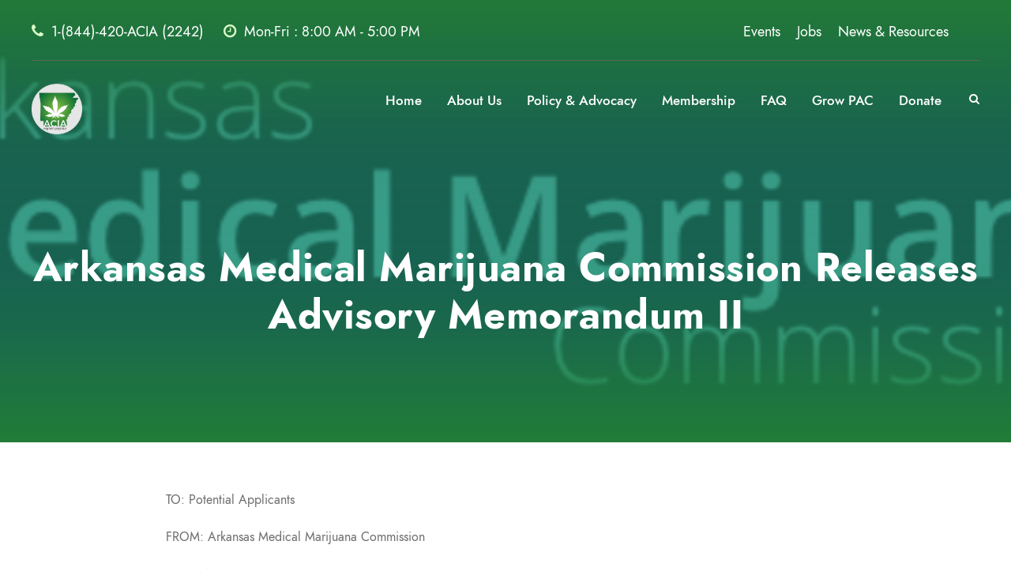

--- FILE ---
content_type: text/html; charset=UTF-8
request_url: https://arcannabis.org/arkansas-medical-marijuana-commission-releases-advisory-memorandum-ii/
body_size: 16296
content:
<!DOCTYPE html>
<html lang="en-US" class="no-js">
<head>
	<meta charset="UTF-8">
	<meta name="viewport" content="width=device-width, initial-scale=1">
	<link rel="profile" href="http://gmpg.org/xfn/11">
	<link rel="pingback" href="https://arcannabis.org/xmlrpc.php">
	<meta name='robots' content='index, follow, max-image-preview:large, max-snippet:-1, max-video-preview:-1' />

	<!-- This site is optimized with the Yoast SEO plugin v26.5 - https://yoast.com/wordpress/plugins/seo/ -->
	<title>Arkansas Medical Marijuana Commission Releases Advisory Memorandum II - Arkansas Cannabis Industry Association</title>
	<link rel="canonical" href="https://arcannabis.org/arkansas-medical-marijuana-commission-releases-advisory-memorandum-ii/" />
	<meta property="og:locale" content="en_US" />
	<meta property="og:type" content="article" />
	<meta property="og:title" content="Arkansas Medical Marijuana Commission Releases Advisory Memorandum II - Arkansas Cannabis Industry Association" />
	<meta property="og:description" content="TO: Potential Applicants FROM: Arkansas Medical Marijuana Commission DATE: August 11, 2017 RE: Advisory Memorandum II for Potential Cultivation Facility and Dispensary Applicants This Advisory Memorandum is intended to address [&hellip;]" />
	<meta property="og:url" content="https://arcannabis.org/arkansas-medical-marijuana-commission-releases-advisory-memorandum-ii/" />
	<meta property="og:site_name" content="Arkansas Cannabis Industry Association" />
	<meta property="article:publisher" content="https://www.facebook.com/ArkansasCannaIndustryAssociation" />
	<meta property="article:published_time" content="2017-08-11T20:04:17+00:00" />
	<meta property="article:modified_time" content="2017-08-11T20:07:12+00:00" />
	<meta property="og:image" content="https://arcannabis.org/wp-content/uploads/2017/08/e5b78243456eed16f02175bf_1280x200.png" />
	<meta property="og:image:width" content="647" />
	<meta property="og:image:height" content="200" />
	<meta property="og:image:type" content="image/png" />
	<meta name="author" content="Mileah Hodge" />
	<meta name="twitter:card" content="summary_large_image" />
	<meta name="twitter:creator" content="@ArkCannabisInd" />
	<meta name="twitter:site" content="@ArkCannabisInd" />
	<meta name="twitter:label1" content="Written by" />
	<meta name="twitter:data1" content="Mileah Hodge" />
	<meta name="twitter:label2" content="Est. reading time" />
	<meta name="twitter:data2" content="6 minutes" />
	<script type="application/ld+json" class="yoast-schema-graph">{"@context":"https://schema.org","@graph":[{"@type":"Article","@id":"https://arcannabis.org/arkansas-medical-marijuana-commission-releases-advisory-memorandum-ii/#article","isPartOf":{"@id":"https://arcannabis.org/arkansas-medical-marijuana-commission-releases-advisory-memorandum-ii/"},"author":{"name":"Mileah Hodge","@id":"https://arcannabis.org/#/schema/person/0ed23e2672e3cbb7aea0d0b71b3b3f7f"},"headline":"Arkansas Medical Marijuana Commission Releases Advisory Memorandum II","datePublished":"2017-08-11T20:04:17+00:00","dateModified":"2017-08-11T20:07:12+00:00","mainEntityOfPage":{"@id":"https://arcannabis.org/arkansas-medical-marijuana-commission-releases-advisory-memorandum-ii/"},"wordCount":1212,"commentCount":3,"publisher":{"@id":"https://arcannabis.org/#organization"},"image":{"@id":"https://arcannabis.org/arkansas-medical-marijuana-commission-releases-advisory-memorandum-ii/#primaryimage"},"thumbnailUrl":"https://arcannabis.org/wp-content/uploads/2017/08/e5b78243456eed16f02175bf_1280x200.png","articleSection":["Medical Cannabis Cultivation","Medical Cannabis Dispensaries"],"inLanguage":"en-US","potentialAction":[{"@type":"CommentAction","name":"Comment","target":["https://arcannabis.org/arkansas-medical-marijuana-commission-releases-advisory-memorandum-ii/#respond"]}]},{"@type":"WebPage","@id":"https://arcannabis.org/arkansas-medical-marijuana-commission-releases-advisory-memorandum-ii/","url":"https://arcannabis.org/arkansas-medical-marijuana-commission-releases-advisory-memorandum-ii/","name":"Arkansas Medical Marijuana Commission Releases Advisory Memorandum II - Arkansas Cannabis Industry Association","isPartOf":{"@id":"https://arcannabis.org/#website"},"primaryImageOfPage":{"@id":"https://arcannabis.org/arkansas-medical-marijuana-commission-releases-advisory-memorandum-ii/#primaryimage"},"image":{"@id":"https://arcannabis.org/arkansas-medical-marijuana-commission-releases-advisory-memorandum-ii/#primaryimage"},"thumbnailUrl":"https://arcannabis.org/wp-content/uploads/2017/08/e5b78243456eed16f02175bf_1280x200.png","datePublished":"2017-08-11T20:04:17+00:00","dateModified":"2017-08-11T20:07:12+00:00","breadcrumb":{"@id":"https://arcannabis.org/arkansas-medical-marijuana-commission-releases-advisory-memorandum-ii/#breadcrumb"},"inLanguage":"en-US","potentialAction":[{"@type":"ReadAction","target":["https://arcannabis.org/arkansas-medical-marijuana-commission-releases-advisory-memorandum-ii/"]}]},{"@type":"ImageObject","inLanguage":"en-US","@id":"https://arcannabis.org/arkansas-medical-marijuana-commission-releases-advisory-memorandum-ii/#primaryimage","url":"https://arcannabis.org/wp-content/uploads/2017/08/e5b78243456eed16f02175bf_1280x200.png","contentUrl":"https://arcannabis.org/wp-content/uploads/2017/08/e5b78243456eed16f02175bf_1280x200.png","width":647,"height":200},{"@type":"BreadcrumbList","@id":"https://arcannabis.org/arkansas-medical-marijuana-commission-releases-advisory-memorandum-ii/#breadcrumb","itemListElement":[{"@type":"ListItem","position":1,"name":"Home","item":"https://arcannabis.org/"},{"@type":"ListItem","position":2,"name":"Arkansas Medical Marijuana Commission Releases Advisory Memorandum II"}]},{"@type":"WebSite","@id":"https://arcannabis.org/#website","url":"https://arcannabis.org/","name":"Arkansas Cannabis Industry Association","description":"Arkansas&#039; Voice for the Medical Cannabis Industry","publisher":{"@id":"https://arcannabis.org/#organization"},"potentialAction":[{"@type":"SearchAction","target":{"@type":"EntryPoint","urlTemplate":"https://arcannabis.org/?s={search_term_string}"},"query-input":{"@type":"PropertyValueSpecification","valueRequired":true,"valueName":"search_term_string"}}],"inLanguage":"en-US"},{"@type":"Organization","@id":"https://arcannabis.org/#organization","name":"Arkansas Cannabis Industry Association","url":"https://arcannabis.org/","logo":{"@type":"ImageObject","inLanguage":"en-US","@id":"https://arcannabis.org/#/schema/logo/image/","url":"https://arcannabis.org/wp-content/uploads/2017/01/cropped-cropped-2017-01-21-arkansas-cannabis-industry-association-logo-1-1.png","contentUrl":"https://arcannabis.org/wp-content/uploads/2017/01/cropped-cropped-2017-01-21-arkansas-cannabis-industry-association-logo-1-1.png","width":512,"height":512,"caption":"Arkansas Cannabis Industry Association"},"image":{"@id":"https://arcannabis.org/#/schema/logo/image/"},"sameAs":["https://www.facebook.com/ArkansasCannaIndustryAssociation","https://x.com/ArkCannabisInd"]},{"@type":"Person","@id":"https://arcannabis.org/#/schema/person/0ed23e2672e3cbb7aea0d0b71b3b3f7f","name":"Mileah Hodge","image":{"@type":"ImageObject","inLanguage":"en-US","@id":"https://arcannabis.org/#/schema/person/image/","url":"https://secure.gravatar.com/avatar/38a1e6be2343b21ced17ec9529ebad38a436d95ae27b4870628d6600502a8099?s=96&d=mm&r=g","contentUrl":"https://secure.gravatar.com/avatar/38a1e6be2343b21ced17ec9529ebad38a436d95ae27b4870628d6600502a8099?s=96&d=mm&r=g","caption":"Mileah Hodge"},"url":"https://arcannabis.org/author/mileah-hodgegmail-com/"}]}</script>
	<!-- / Yoast SEO plugin. -->


<link rel='dns-prefetch' href='//maps.google.com' />
<link rel='dns-prefetch' href='//stats.wp.com' />
<link rel='dns-prefetch' href='//fonts.googleapis.com' />
<link rel='preconnect' href='//c0.wp.com' />
<link rel="alternate" type="application/rss+xml" title="Arkansas Cannabis Industry Association &raquo; Feed" href="https://arcannabis.org/feed/" />
<link rel="alternate" type="application/rss+xml" title="Arkansas Cannabis Industry Association &raquo; Comments Feed" href="https://arcannabis.org/comments/feed/" />
<link rel="alternate" type="text/calendar" title="Arkansas Cannabis Industry Association &raquo; iCal Feed" href="https://arcannabis.org/events/?ical=1" />
<link rel="alternate" type="application/rss+xml" title="Arkansas Cannabis Industry Association &raquo; Arkansas Medical Marijuana Commission Releases Advisory Memorandum II Comments Feed" href="https://arcannabis.org/arkansas-medical-marijuana-commission-releases-advisory-memorandum-ii/feed/" />
<link rel="alternate" title="oEmbed (JSON)" type="application/json+oembed" href="https://arcannabis.org/wp-json/oembed/1.0/embed?url=https%3A%2F%2Farcannabis.org%2Farkansas-medical-marijuana-commission-releases-advisory-memorandum-ii%2F" />
<link rel="alternate" title="oEmbed (XML)" type="text/xml+oembed" href="https://arcannabis.org/wp-json/oembed/1.0/embed?url=https%3A%2F%2Farcannabis.org%2Farkansas-medical-marijuana-commission-releases-advisory-memorandum-ii%2F&#038;format=xml" />
		<!-- This site uses the Google Analytics by MonsterInsights plugin v9.11.1 - Using Analytics tracking - https://www.monsterinsights.com/ -->
							<script src="//www.googletagmanager.com/gtag/js?id=G-G6L14EKRST"  data-cfasync="false" data-wpfc-render="false" type="text/javascript" async></script>
			<script data-cfasync="false" data-wpfc-render="false" type="text/javascript">
				var mi_version = '9.11.1';
				var mi_track_user = true;
				var mi_no_track_reason = '';
								var MonsterInsightsDefaultLocations = {"page_location":"https:\/\/arcannabis.org\/arkansas-medical-marijuana-commission-releases-advisory-memorandum-ii\/"};
								if ( typeof MonsterInsightsPrivacyGuardFilter === 'function' ) {
					var MonsterInsightsLocations = (typeof MonsterInsightsExcludeQuery === 'object') ? MonsterInsightsPrivacyGuardFilter( MonsterInsightsExcludeQuery ) : MonsterInsightsPrivacyGuardFilter( MonsterInsightsDefaultLocations );
				} else {
					var MonsterInsightsLocations = (typeof MonsterInsightsExcludeQuery === 'object') ? MonsterInsightsExcludeQuery : MonsterInsightsDefaultLocations;
				}

								var disableStrs = [
										'ga-disable-G-G6L14EKRST',
									];

				/* Function to detect opted out users */
				function __gtagTrackerIsOptedOut() {
					for (var index = 0; index < disableStrs.length; index++) {
						if (document.cookie.indexOf(disableStrs[index] + '=true') > -1) {
							return true;
						}
					}

					return false;
				}

				/* Disable tracking if the opt-out cookie exists. */
				if (__gtagTrackerIsOptedOut()) {
					for (var index = 0; index < disableStrs.length; index++) {
						window[disableStrs[index]] = true;
					}
				}

				/* Opt-out function */
				function __gtagTrackerOptout() {
					for (var index = 0; index < disableStrs.length; index++) {
						document.cookie = disableStrs[index] + '=true; expires=Thu, 31 Dec 2099 23:59:59 UTC; path=/';
						window[disableStrs[index]] = true;
					}
				}

				if ('undefined' === typeof gaOptout) {
					function gaOptout() {
						__gtagTrackerOptout();
					}
				}
								window.dataLayer = window.dataLayer || [];

				window.MonsterInsightsDualTracker = {
					helpers: {},
					trackers: {},
				};
				if (mi_track_user) {
					function __gtagDataLayer() {
						dataLayer.push(arguments);
					}

					function __gtagTracker(type, name, parameters) {
						if (!parameters) {
							parameters = {};
						}

						if (parameters.send_to) {
							__gtagDataLayer.apply(null, arguments);
							return;
						}

						if (type === 'event') {
														parameters.send_to = monsterinsights_frontend.v4_id;
							var hookName = name;
							if (typeof parameters['event_category'] !== 'undefined') {
								hookName = parameters['event_category'] + ':' + name;
							}

							if (typeof MonsterInsightsDualTracker.trackers[hookName] !== 'undefined') {
								MonsterInsightsDualTracker.trackers[hookName](parameters);
							} else {
								__gtagDataLayer('event', name, parameters);
							}
							
						} else {
							__gtagDataLayer.apply(null, arguments);
						}
					}

					__gtagTracker('js', new Date());
					__gtagTracker('set', {
						'developer_id.dZGIzZG': true,
											});
					if ( MonsterInsightsLocations.page_location ) {
						__gtagTracker('set', MonsterInsightsLocations);
					}
										__gtagTracker('config', 'G-G6L14EKRST', {"forceSSL":"true","link_attribution":"true"} );
										window.gtag = __gtagTracker;										(function () {
						/* https://developers.google.com/analytics/devguides/collection/analyticsjs/ */
						/* ga and __gaTracker compatibility shim. */
						var noopfn = function () {
							return null;
						};
						var newtracker = function () {
							return new Tracker();
						};
						var Tracker = function () {
							return null;
						};
						var p = Tracker.prototype;
						p.get = noopfn;
						p.set = noopfn;
						p.send = function () {
							var args = Array.prototype.slice.call(arguments);
							args.unshift('send');
							__gaTracker.apply(null, args);
						};
						var __gaTracker = function () {
							var len = arguments.length;
							if (len === 0) {
								return;
							}
							var f = arguments[len - 1];
							if (typeof f !== 'object' || f === null || typeof f.hitCallback !== 'function') {
								if ('send' === arguments[0]) {
									var hitConverted, hitObject = false, action;
									if ('event' === arguments[1]) {
										if ('undefined' !== typeof arguments[3]) {
											hitObject = {
												'eventAction': arguments[3],
												'eventCategory': arguments[2],
												'eventLabel': arguments[4],
												'value': arguments[5] ? arguments[5] : 1,
											}
										}
									}
									if ('pageview' === arguments[1]) {
										if ('undefined' !== typeof arguments[2]) {
											hitObject = {
												'eventAction': 'page_view',
												'page_path': arguments[2],
											}
										}
									}
									if (typeof arguments[2] === 'object') {
										hitObject = arguments[2];
									}
									if (typeof arguments[5] === 'object') {
										Object.assign(hitObject, arguments[5]);
									}
									if ('undefined' !== typeof arguments[1].hitType) {
										hitObject = arguments[1];
										if ('pageview' === hitObject.hitType) {
											hitObject.eventAction = 'page_view';
										}
									}
									if (hitObject) {
										action = 'timing' === arguments[1].hitType ? 'timing_complete' : hitObject.eventAction;
										hitConverted = mapArgs(hitObject);
										__gtagTracker('event', action, hitConverted);
									}
								}
								return;
							}

							function mapArgs(args) {
								var arg, hit = {};
								var gaMap = {
									'eventCategory': 'event_category',
									'eventAction': 'event_action',
									'eventLabel': 'event_label',
									'eventValue': 'event_value',
									'nonInteraction': 'non_interaction',
									'timingCategory': 'event_category',
									'timingVar': 'name',
									'timingValue': 'value',
									'timingLabel': 'event_label',
									'page': 'page_path',
									'location': 'page_location',
									'title': 'page_title',
									'referrer' : 'page_referrer',
								};
								for (arg in args) {
																		if (!(!args.hasOwnProperty(arg) || !gaMap.hasOwnProperty(arg))) {
										hit[gaMap[arg]] = args[arg];
									} else {
										hit[arg] = args[arg];
									}
								}
								return hit;
							}

							try {
								f.hitCallback();
							} catch (ex) {
							}
						};
						__gaTracker.create = newtracker;
						__gaTracker.getByName = newtracker;
						__gaTracker.getAll = function () {
							return [];
						};
						__gaTracker.remove = noopfn;
						__gaTracker.loaded = true;
						window['__gaTracker'] = __gaTracker;
					})();
									} else {
										console.log("");
					(function () {
						function __gtagTracker() {
							return null;
						}

						window['__gtagTracker'] = __gtagTracker;
						window['gtag'] = __gtagTracker;
					})();
									}
			</script>
							<!-- / Google Analytics by MonsterInsights -->
		<style id='wp-img-auto-sizes-contain-inline-css' type='text/css'>
img:is([sizes=auto i],[sizes^="auto," i]){contain-intrinsic-size:3000px 1500px}
/*# sourceURL=wp-img-auto-sizes-contain-inline-css */
</style>
<style id='wp-emoji-styles-inline-css' type='text/css'>

	img.wp-smiley, img.emoji {
		display: inline !important;
		border: none !important;
		box-shadow: none !important;
		height: 1em !important;
		width: 1em !important;
		margin: 0 0.07em !important;
		vertical-align: -0.1em !important;
		background: none !important;
		padding: 0 !important;
	}
/*# sourceURL=wp-emoji-styles-inline-css */
</style>
<link rel='stylesheet' id='wp-block-library-css' href='https://c0.wp.com/c/6.9/wp-includes/css/dist/block-library/style.min.css' type='text/css' media='all' />
<style id='global-styles-inline-css' type='text/css'>
:root{--wp--preset--aspect-ratio--square: 1;--wp--preset--aspect-ratio--4-3: 4/3;--wp--preset--aspect-ratio--3-4: 3/4;--wp--preset--aspect-ratio--3-2: 3/2;--wp--preset--aspect-ratio--2-3: 2/3;--wp--preset--aspect-ratio--16-9: 16/9;--wp--preset--aspect-ratio--9-16: 9/16;--wp--preset--color--black: #000000;--wp--preset--color--cyan-bluish-gray: #abb8c3;--wp--preset--color--white: #ffffff;--wp--preset--color--pale-pink: #f78da7;--wp--preset--color--vivid-red: #cf2e2e;--wp--preset--color--luminous-vivid-orange: #ff6900;--wp--preset--color--luminous-vivid-amber: #fcb900;--wp--preset--color--light-green-cyan: #7bdcb5;--wp--preset--color--vivid-green-cyan: #00d084;--wp--preset--color--pale-cyan-blue: #8ed1fc;--wp--preset--color--vivid-cyan-blue: #0693e3;--wp--preset--color--vivid-purple: #9b51e0;--wp--preset--gradient--vivid-cyan-blue-to-vivid-purple: linear-gradient(135deg,rgb(6,147,227) 0%,rgb(155,81,224) 100%);--wp--preset--gradient--light-green-cyan-to-vivid-green-cyan: linear-gradient(135deg,rgb(122,220,180) 0%,rgb(0,208,130) 100%);--wp--preset--gradient--luminous-vivid-amber-to-luminous-vivid-orange: linear-gradient(135deg,rgb(252,185,0) 0%,rgb(255,105,0) 100%);--wp--preset--gradient--luminous-vivid-orange-to-vivid-red: linear-gradient(135deg,rgb(255,105,0) 0%,rgb(207,46,46) 100%);--wp--preset--gradient--very-light-gray-to-cyan-bluish-gray: linear-gradient(135deg,rgb(238,238,238) 0%,rgb(169,184,195) 100%);--wp--preset--gradient--cool-to-warm-spectrum: linear-gradient(135deg,rgb(74,234,220) 0%,rgb(151,120,209) 20%,rgb(207,42,186) 40%,rgb(238,44,130) 60%,rgb(251,105,98) 80%,rgb(254,248,76) 100%);--wp--preset--gradient--blush-light-purple: linear-gradient(135deg,rgb(255,206,236) 0%,rgb(152,150,240) 100%);--wp--preset--gradient--blush-bordeaux: linear-gradient(135deg,rgb(254,205,165) 0%,rgb(254,45,45) 50%,rgb(107,0,62) 100%);--wp--preset--gradient--luminous-dusk: linear-gradient(135deg,rgb(255,203,112) 0%,rgb(199,81,192) 50%,rgb(65,88,208) 100%);--wp--preset--gradient--pale-ocean: linear-gradient(135deg,rgb(255,245,203) 0%,rgb(182,227,212) 50%,rgb(51,167,181) 100%);--wp--preset--gradient--electric-grass: linear-gradient(135deg,rgb(202,248,128) 0%,rgb(113,206,126) 100%);--wp--preset--gradient--midnight: linear-gradient(135deg,rgb(2,3,129) 0%,rgb(40,116,252) 100%);--wp--preset--font-size--small: 13px;--wp--preset--font-size--medium: 20px;--wp--preset--font-size--large: 36px;--wp--preset--font-size--x-large: 42px;--wp--preset--spacing--20: 0.44rem;--wp--preset--spacing--30: 0.67rem;--wp--preset--spacing--40: 1rem;--wp--preset--spacing--50: 1.5rem;--wp--preset--spacing--60: 2.25rem;--wp--preset--spacing--70: 3.38rem;--wp--preset--spacing--80: 5.06rem;--wp--preset--shadow--natural: 6px 6px 9px rgba(0, 0, 0, 0.2);--wp--preset--shadow--deep: 12px 12px 50px rgba(0, 0, 0, 0.4);--wp--preset--shadow--sharp: 6px 6px 0px rgba(0, 0, 0, 0.2);--wp--preset--shadow--outlined: 6px 6px 0px -3px rgb(255, 255, 255), 6px 6px rgb(0, 0, 0);--wp--preset--shadow--crisp: 6px 6px 0px rgb(0, 0, 0);}:where(.is-layout-flex){gap: 0.5em;}:where(.is-layout-grid){gap: 0.5em;}body .is-layout-flex{display: flex;}.is-layout-flex{flex-wrap: wrap;align-items: center;}.is-layout-flex > :is(*, div){margin: 0;}body .is-layout-grid{display: grid;}.is-layout-grid > :is(*, div){margin: 0;}:where(.wp-block-columns.is-layout-flex){gap: 2em;}:where(.wp-block-columns.is-layout-grid){gap: 2em;}:where(.wp-block-post-template.is-layout-flex){gap: 1.25em;}:where(.wp-block-post-template.is-layout-grid){gap: 1.25em;}.has-black-color{color: var(--wp--preset--color--black) !important;}.has-cyan-bluish-gray-color{color: var(--wp--preset--color--cyan-bluish-gray) !important;}.has-white-color{color: var(--wp--preset--color--white) !important;}.has-pale-pink-color{color: var(--wp--preset--color--pale-pink) !important;}.has-vivid-red-color{color: var(--wp--preset--color--vivid-red) !important;}.has-luminous-vivid-orange-color{color: var(--wp--preset--color--luminous-vivid-orange) !important;}.has-luminous-vivid-amber-color{color: var(--wp--preset--color--luminous-vivid-amber) !important;}.has-light-green-cyan-color{color: var(--wp--preset--color--light-green-cyan) !important;}.has-vivid-green-cyan-color{color: var(--wp--preset--color--vivid-green-cyan) !important;}.has-pale-cyan-blue-color{color: var(--wp--preset--color--pale-cyan-blue) !important;}.has-vivid-cyan-blue-color{color: var(--wp--preset--color--vivid-cyan-blue) !important;}.has-vivid-purple-color{color: var(--wp--preset--color--vivid-purple) !important;}.has-black-background-color{background-color: var(--wp--preset--color--black) !important;}.has-cyan-bluish-gray-background-color{background-color: var(--wp--preset--color--cyan-bluish-gray) !important;}.has-white-background-color{background-color: var(--wp--preset--color--white) !important;}.has-pale-pink-background-color{background-color: var(--wp--preset--color--pale-pink) !important;}.has-vivid-red-background-color{background-color: var(--wp--preset--color--vivid-red) !important;}.has-luminous-vivid-orange-background-color{background-color: var(--wp--preset--color--luminous-vivid-orange) !important;}.has-luminous-vivid-amber-background-color{background-color: var(--wp--preset--color--luminous-vivid-amber) !important;}.has-light-green-cyan-background-color{background-color: var(--wp--preset--color--light-green-cyan) !important;}.has-vivid-green-cyan-background-color{background-color: var(--wp--preset--color--vivid-green-cyan) !important;}.has-pale-cyan-blue-background-color{background-color: var(--wp--preset--color--pale-cyan-blue) !important;}.has-vivid-cyan-blue-background-color{background-color: var(--wp--preset--color--vivid-cyan-blue) !important;}.has-vivid-purple-background-color{background-color: var(--wp--preset--color--vivid-purple) !important;}.has-black-border-color{border-color: var(--wp--preset--color--black) !important;}.has-cyan-bluish-gray-border-color{border-color: var(--wp--preset--color--cyan-bluish-gray) !important;}.has-white-border-color{border-color: var(--wp--preset--color--white) !important;}.has-pale-pink-border-color{border-color: var(--wp--preset--color--pale-pink) !important;}.has-vivid-red-border-color{border-color: var(--wp--preset--color--vivid-red) !important;}.has-luminous-vivid-orange-border-color{border-color: var(--wp--preset--color--luminous-vivid-orange) !important;}.has-luminous-vivid-amber-border-color{border-color: var(--wp--preset--color--luminous-vivid-amber) !important;}.has-light-green-cyan-border-color{border-color: var(--wp--preset--color--light-green-cyan) !important;}.has-vivid-green-cyan-border-color{border-color: var(--wp--preset--color--vivid-green-cyan) !important;}.has-pale-cyan-blue-border-color{border-color: var(--wp--preset--color--pale-cyan-blue) !important;}.has-vivid-cyan-blue-border-color{border-color: var(--wp--preset--color--vivid-cyan-blue) !important;}.has-vivid-purple-border-color{border-color: var(--wp--preset--color--vivid-purple) !important;}.has-vivid-cyan-blue-to-vivid-purple-gradient-background{background: var(--wp--preset--gradient--vivid-cyan-blue-to-vivid-purple) !important;}.has-light-green-cyan-to-vivid-green-cyan-gradient-background{background: var(--wp--preset--gradient--light-green-cyan-to-vivid-green-cyan) !important;}.has-luminous-vivid-amber-to-luminous-vivid-orange-gradient-background{background: var(--wp--preset--gradient--luminous-vivid-amber-to-luminous-vivid-orange) !important;}.has-luminous-vivid-orange-to-vivid-red-gradient-background{background: var(--wp--preset--gradient--luminous-vivid-orange-to-vivid-red) !important;}.has-very-light-gray-to-cyan-bluish-gray-gradient-background{background: var(--wp--preset--gradient--very-light-gray-to-cyan-bluish-gray) !important;}.has-cool-to-warm-spectrum-gradient-background{background: var(--wp--preset--gradient--cool-to-warm-spectrum) !important;}.has-blush-light-purple-gradient-background{background: var(--wp--preset--gradient--blush-light-purple) !important;}.has-blush-bordeaux-gradient-background{background: var(--wp--preset--gradient--blush-bordeaux) !important;}.has-luminous-dusk-gradient-background{background: var(--wp--preset--gradient--luminous-dusk) !important;}.has-pale-ocean-gradient-background{background: var(--wp--preset--gradient--pale-ocean) !important;}.has-electric-grass-gradient-background{background: var(--wp--preset--gradient--electric-grass) !important;}.has-midnight-gradient-background{background: var(--wp--preset--gradient--midnight) !important;}.has-small-font-size{font-size: var(--wp--preset--font-size--small) !important;}.has-medium-font-size{font-size: var(--wp--preset--font-size--medium) !important;}.has-large-font-size{font-size: var(--wp--preset--font-size--large) !important;}.has-x-large-font-size{font-size: var(--wp--preset--font-size--x-large) !important;}
/*# sourceURL=global-styles-inline-css */
</style>

<style id='classic-theme-styles-inline-css' type='text/css'>
/*! This file is auto-generated */
.wp-block-button__link{color:#fff;background-color:#32373c;border-radius:9999px;box-shadow:none;text-decoration:none;padding:calc(.667em + 2px) calc(1.333em + 2px);font-size:1.125em}.wp-block-file__button{background:#32373c;color:#fff;text-decoration:none}
/*# sourceURL=/wp-includes/css/classic-themes.min.css */
</style>
<link rel='stylesheet' id='contact-form-7-css' href='https://arcannabis.org/wp-content/plugins/contact-form-7/includes/css/styles.css?ver=6.1.4' type='text/css' media='all' />
<link rel='stylesheet' id='gdlr-core-google-font-css' href='https://fonts.googleapis.com/css?family=Jost%3A100%2C200%2C300%2Cregular%2C500%2C600%2C700%2C800%2C900%2C100italic%2C200italic%2C300italic%2Citalic%2C500italic%2C600italic%2C700italic%2C800italic%2C900italic%7CMontserrat%3A100%2C200%2C300%2Cregular%2C500%2C600%2C700%2C800%2C900%2C100italic%2C200italic%2C300italic%2Citalic%2C500italic%2C600italic%2C700italic%2C800italic%2C900italic%7CPlayfair+Display%3Aregular%2C500%2C600%2C700%2C800%2C900%2Citalic%2C500italic%2C600italic%2C700italic%2C800italic%2C900italic&#038;subset=cyrillic%2Clatin%2Clatin-ext%2Ccyrillic-ext%2Cvietnamese&#038;display=optional&#038;ver=6.9' type='text/css' media='all' />
<link rel='stylesheet' id='font-awesome-css' href='https://arcannabis.org/wp-content/plugins/goodlayers-core/plugins/fontawesome/font-awesome.css?ver=6.9' type='text/css' media='all' />
<link rel='stylesheet' id='fa5-css' href='https://arcannabis.org/wp-content/plugins/goodlayers-core/plugins/fa5/fa5.css?ver=6.9' type='text/css' media='all' />
<link rel='stylesheet' id='elegant-font-css' href='https://arcannabis.org/wp-content/plugins/goodlayers-core/plugins/elegant/elegant-font.css?ver=6.9' type='text/css' media='all' />
<link rel='stylesheet' id='simple-line-icons-css' href='https://arcannabis.org/wp-content/plugins/goodlayers-core/plugins/simpleline/simpleline.css?ver=6.9' type='text/css' media='all' />
<link rel='stylesheet' id='gdlr-core-plugin-css' href='https://arcannabis.org/wp-content/plugins/goodlayers-core/plugins/style.css?ver=1692403072' type='text/css' media='all' />
<link rel='stylesheet' id='gdlr-core-page-builder-css' href='https://arcannabis.org/wp-content/plugins/goodlayers-core/include/css/page-builder.css?ver=6.9' type='text/css' media='all' />
<link rel='stylesheet' id='wpgmp-frontend-css' href='https://arcannabis.org/wp-content/plugins/wp-google-map-plugin/assets/css/wpgmp_all_frontend.css?ver=4.8.7' type='text/css' media='all' />
<link rel='stylesheet' id='cannamed-style-core-css' href='https://arcannabis.org/wp-content/themes/cannamed/css/style-core.css?ver=6.9' type='text/css' media='all' />
<link rel='stylesheet' id='cannamed-custom-style-css' href='https://arcannabis.org/wp-content/uploads/cannamed-style-custom.css?1689775448&#038;ver=6.9' type='text/css' media='all' />
<link rel='stylesheet' id='wpjb-glyphs-css' href='https://arcannabis.org/wp-content/plugins/wpjobboard/public/css/wpjb-glyphs.css?ver=5.8.3' type='text/css' media='all' />
<link rel='stylesheet' id='wpjb-css-css' href='https://arcannabis.org/wp-content/plugins/wpjobboard/public/css/frontend.css?ver=5.8.3' type='text/css' media='all' />
<script type="text/javascript" src="https://arcannabis.org/wp-content/plugins/google-analytics-for-wordpress/assets/js/frontend-gtag.min.js?ver=9.11.1" id="monsterinsights-frontend-script-js" async="async" data-wp-strategy="async"></script>
<script data-cfasync="false" data-wpfc-render="false" type="text/javascript" id='monsterinsights-frontend-script-js-extra'>/* <![CDATA[ */
var monsterinsights_frontend = {"js_events_tracking":"true","download_extensions":"doc,pdf,ppt,zip,xls,docx,pptx,xlsx","inbound_paths":"[{\"path\":\"\\\/go\\\/\",\"label\":\"affiliate\"},{\"path\":\"\\\/recommend\\\/\",\"label\":\"affiliate\"}]","home_url":"https:\/\/arcannabis.org","hash_tracking":"false","v4_id":"G-G6L14EKRST"};/* ]]> */
</script>
<script type="text/javascript" src="https://c0.wp.com/c/6.9/wp-includes/js/jquery/jquery.min.js" id="jquery-core-js"></script>
<script type="text/javascript" src="https://c0.wp.com/c/6.9/wp-includes/js/jquery/jquery-migrate.min.js" id="jquery-migrate-js"></script>
<script type="text/javascript" id="wpjb-js-js-extra">
/* <![CDATA[ */
var WpjbData = {"no_jobs_found":"No job listings found","no_resumes_found":"No resumes found","load_x_more":"Load %d more","date_format":"Y/m/d","datepicker_date_format":"yy/mm/dd","max_date":"9999/12/31"};
//# sourceURL=wpjb-js-js-extra
/* ]]> */
</script>
<script type="text/javascript" src="https://arcannabis.org/wp-content/plugins/wpjobboard/public/js/frontend.js?ver=5.8.3" id="wpjb-js-js"></script>
<link rel="https://api.w.org/" href="https://arcannabis.org/wp-json/" /><link rel="alternate" title="JSON" type="application/json" href="https://arcannabis.org/wp-json/wp/v2/posts/1691" /><link rel="EditURI" type="application/rsd+xml" title="RSD" href="https://arcannabis.org/xmlrpc.php?rsd" />
<meta name="generator" content="WordPress 6.9" />
<link rel='shortlink' href='https://arcannabis.org/?p=1691' />
<link rel="stylesheet" href="https://use.typekit.net/gxx4ycg.css">
<meta name="tec-api-version" content="v1"><meta name="tec-api-origin" content="https://arcannabis.org"><link rel="alternate" href="https://arcannabis.org/wp-json/tribe/events/v1/" />	<style>img#wpstats{display:none}</style>
		<style type="text/css">.recentcomments a{display:inline !important;padding:0 !important;margin:0 !important;}</style><meta name="generator" content="Powered by Slider Revolution 6.6.15 - responsive, Mobile-Friendly Slider Plugin for WordPress with comfortable drag and drop interface." />
<link rel="icon" href="https://arcannabis.org/wp-content/uploads/2017/01/cropped-cropped-2017-01-21-arkansas-cannabis-industry-association-logo-1-1-32x32.png" sizes="32x32" />
<link rel="icon" href="https://arcannabis.org/wp-content/uploads/2017/01/cropped-cropped-2017-01-21-arkansas-cannabis-industry-association-logo-1-1-192x192.png" sizes="192x192" />
<link rel="apple-touch-icon" href="https://arcannabis.org/wp-content/uploads/2017/01/cropped-cropped-2017-01-21-arkansas-cannabis-industry-association-logo-1-1-180x180.png" />
<meta name="msapplication-TileImage" content="https://arcannabis.org/wp-content/uploads/2017/01/cropped-cropped-2017-01-21-arkansas-cannabis-industry-association-logo-1-1-270x270.png" />
<script>function setREVStartSize(e){
			//window.requestAnimationFrame(function() {
				window.RSIW = window.RSIW===undefined ? window.innerWidth : window.RSIW;
				window.RSIH = window.RSIH===undefined ? window.innerHeight : window.RSIH;
				try {
					var pw = document.getElementById(e.c).parentNode.offsetWidth,
						newh;
					pw = pw===0 || isNaN(pw) || (e.l=="fullwidth" || e.layout=="fullwidth") ? window.RSIW : pw;
					e.tabw = e.tabw===undefined ? 0 : parseInt(e.tabw);
					e.thumbw = e.thumbw===undefined ? 0 : parseInt(e.thumbw);
					e.tabh = e.tabh===undefined ? 0 : parseInt(e.tabh);
					e.thumbh = e.thumbh===undefined ? 0 : parseInt(e.thumbh);
					e.tabhide = e.tabhide===undefined ? 0 : parseInt(e.tabhide);
					e.thumbhide = e.thumbhide===undefined ? 0 : parseInt(e.thumbhide);
					e.mh = e.mh===undefined || e.mh=="" || e.mh==="auto" ? 0 : parseInt(e.mh,0);
					if(e.layout==="fullscreen" || e.l==="fullscreen")
						newh = Math.max(e.mh,window.RSIH);
					else{
						e.gw = Array.isArray(e.gw) ? e.gw : [e.gw];
						for (var i in e.rl) if (e.gw[i]===undefined || e.gw[i]===0) e.gw[i] = e.gw[i-1];
						e.gh = e.el===undefined || e.el==="" || (Array.isArray(e.el) && e.el.length==0)? e.gh : e.el;
						e.gh = Array.isArray(e.gh) ? e.gh : [e.gh];
						for (var i in e.rl) if (e.gh[i]===undefined || e.gh[i]===0) e.gh[i] = e.gh[i-1];
											
						var nl = new Array(e.rl.length),
							ix = 0,
							sl;
						e.tabw = e.tabhide>=pw ? 0 : e.tabw;
						e.thumbw = e.thumbhide>=pw ? 0 : e.thumbw;
						e.tabh = e.tabhide>=pw ? 0 : e.tabh;
						e.thumbh = e.thumbhide>=pw ? 0 : e.thumbh;
						for (var i in e.rl) nl[i] = e.rl[i]<window.RSIW ? 0 : e.rl[i];
						sl = nl[0];
						for (var i in nl) if (sl>nl[i] && nl[i]>0) { sl = nl[i]; ix=i;}
						var m = pw>(e.gw[ix]+e.tabw+e.thumbw) ? 1 : (pw-(e.tabw+e.thumbw)) / (e.gw[ix]);
						newh =  (e.gh[ix] * m) + (e.tabh + e.thumbh);
					}
					var el = document.getElementById(e.c);
					if (el!==null && el) el.style.height = newh+"px";
					el = document.getElementById(e.c+"_wrapper");
					if (el!==null && el) {
						el.style.height = newh+"px";
						el.style.display = "block";
					}
				} catch(e){
					console.log("Failure at Presize of Slider:" + e)
				}
			//});
		  };</script>
<link rel='stylesheet' id='rs-plugin-settings-css' href='https://arcannabis.org/wp-content/plugins/revslider/public/assets/css/rs6.css?ver=6.6.15' type='text/css' media='all' />
<style id='rs-plugin-settings-inline-css' type='text/css'>
#rs-demo-id {}
/*# sourceURL=rs-plugin-settings-inline-css */
</style>
</head>

<body class="wp-singular post-template-default single single-post postid-1691 single-format-standard wp-theme-cannamed gdlr-core-body tribe-no-js cannamed-body cannamed-body-front cannamed-full  cannamed-blog-style-4  cannamed-blockquote-style-1 gdlr-core-link-to-lightbox" data-home-url="https://arcannabis.org/" >
<div class="cannamed-mobile-header-wrap" ><div class="cannamed-top-bar  cannamed-inner" ><div class="cannamed-top-bar-background" ></div><div class="cannamed-top-bar-container cannamed-container " ><div class="cannamed-top-bar-container-inner clearfix" ><div class="cannamed-top-bar-left cannamed-item-pdlr"><div class="cannamed-top-bar-left-text"><i class="fa fa-phone" style="font-size: 19px ;color: #DAFFC7 ;margin-right: 10px ;"  ></i>1-(844)-420-ACIA (2242) <i class="fa fa-clock-o" style="font-size: 19px ;color: #DAFFC7 ;margin-left: 20px ;margin-right: 10px ;"  ></i>Mon-Fri : 8:00 AM - 5:00 PM</div></div><div class="cannamed-top-bar-right cannamed-item-pdlr"><ul id="cannamed-top-bar-menu" class="sf-menu cannamed-top-bar-menu cannamed-top-bar-right-menu"><li  class="menu-item menu-item-type-post_type_archive menu-item-object-tribe_events menu-item-217660 cannamed-normal-menu"><a href="https://arcannabis.org/events/">Events</a></li>
<li  class="menu-item menu-item-type-post_type menu-item-object-page menu-item-217693 cannamed-normal-menu"><a href="https://arcannabis.org/job-portal/">Jobs</a></li>
<li  class="menu-item menu-item-type-post_type menu-item-object-page menu-item-217658 cannamed-normal-menu"><a href="https://arcannabis.org/blog/">News &#038; Resources</a></li>
</ul><div class="cannamed-top-bar-right-text">
</div></div><div class="cannamed-top-bar-bottom-border cannamed-item-mglr" ></div></div></div></div><div class="cannamed-mobile-header cannamed-header-background cannamed-style-slide " id="cannamed-mobile-header" ><div class="cannamed-mobile-header-container cannamed-container clearfix" ><div class="cannamed-logo  cannamed-item-pdlr"><div class="cannamed-logo-inner"><a class="" href="https://arcannabis.org/" ><img src="https://arcannabis.org/wp-content/uploads/2017/01/2017-01-21-arkansas-cannabis-industry-association-logo-circle.png" alt=""  /></a></div></div><div class="cannamed-mobile-menu-right" ><div class="cannamed-main-menu-search" id="cannamed-mobile-top-search" ><i class="fa fa-search" ></i></div><div class="cannamed-top-search-wrap" >
	<div class="cannamed-top-search-close" ></div>

	<div class="cannamed-top-search-row" >
		<div class="cannamed-top-search-cell" >
			<form role="search" method="get" class="search-form" action="https://arcannabis.org/">
	<input type="text" class="search-field cannamed-title-font" placeholder="Search..." value="" name="s">
	<div class="cannamed-top-search-submit"><i class="fa fa-search" ></i></div>
	<input type="submit" class="search-submit" value="Search">
	<div class="cannamed-top-search-close"><i class="icon_close" ></i></div>
</form>
		</div>
	</div>

</div>
<div class="cannamed-overlay-menu cannamed-mobile-menu" id="cannamed-mobile-menu" ><a class="cannamed-overlay-menu-icon cannamed-mobile-menu-button cannamed-mobile-button-hamburger" href="#" ><span></span></a><div class="cannamed-overlay-menu-content cannamed-navigation-font" ><div class="cannamed-overlay-menu-close" ></div><div class="cannamed-overlay-menu-row" ><div class="cannamed-overlay-menu-cell" ><ul id="menu-main-navigation" class="menu"><li class="menu-item menu-item-type-post_type menu-item-object-page menu-item-home menu-item-217661"><a href="https://arcannabis.org/">Home</a></li>
<li class="menu-item menu-item-type-post_type menu-item-object-page menu-item-9086"><a href="https://arcannabis.org/about-us/">About Us</a></li>
<li class="menu-item menu-item-type-post_type menu-item-object-page menu-item-217192"><a href="https://arcannabis.org/policy-advocacy/">Policy &#038; Advocacy</a></li>
<li class="menu-item menu-item-type-custom menu-item-object-custom menu-item-217253"><a href="https://arcannabis.org/membership/">Membership</a></li>
<li class="menu-item menu-item-type-post_type menu-item-object-page menu-item-217193"><a href="https://arcannabis.org/faq/">FAQ</a></li>
<li class="menu-item menu-item-type-post_type menu-item-object-page menu-item-217331"><a href="https://arcannabis.org/grow-pac/">Grow PAC</a></li>
<li class="menu-item menu-item-type-post_type menu-item-object-page menu-item-217662"><a href="https://arcannabis.org/donate/">Donate</a></li>
</ul></div></div></div></div></div></div></div></div><div class="cannamed-body-outer-wrapper ">
		<div class="cannamed-body-wrapper clearfix  cannamed-with-transparent-header cannamed-with-frame">
	<div class="cannamed-header-background-transparent" ><div class="cannamed-top-bar  cannamed-inner" ><div class="cannamed-top-bar-background" ></div><div class="cannamed-top-bar-container cannamed-container " ><div class="cannamed-top-bar-container-inner clearfix" ><div class="cannamed-top-bar-left cannamed-item-pdlr"><div class="cannamed-top-bar-left-text"><i class="fa fa-phone" style="font-size: 19px ;color: #DAFFC7 ;margin-right: 10px ;"  ></i>1-(844)-420-ACIA (2242) <i class="fa fa-clock-o" style="font-size: 19px ;color: #DAFFC7 ;margin-left: 20px ;margin-right: 10px ;"  ></i>Mon-Fri : 8:00 AM - 5:00 PM</div></div><div class="cannamed-top-bar-right cannamed-item-pdlr"><ul id="cannamed-top-bar-menu" class="sf-menu cannamed-top-bar-menu cannamed-top-bar-right-menu"><li  class="menu-item menu-item-type-post_type_archive menu-item-object-tribe_events menu-item-217660 cannamed-normal-menu"><a href="https://arcannabis.org/events/">Events</a></li>
<li  class="menu-item menu-item-type-post_type menu-item-object-page menu-item-217693 cannamed-normal-menu"><a href="https://arcannabis.org/job-portal/">Jobs</a></li>
<li  class="menu-item menu-item-type-post_type menu-item-object-page menu-item-217658 cannamed-normal-menu"><a href="https://arcannabis.org/blog/">News &#038; Resources</a></li>
</ul><div class="cannamed-top-bar-right-text">
</div></div><div class="cannamed-top-bar-bottom-border cannamed-item-mglr" ></div></div></div></div>	
<header class="cannamed-header-wrap cannamed-header-style-plain  cannamed-style-menu-right cannamed-sticky-navigation cannamed-style-slide" data-navigation-offset="75"  >
	<div class="cannamed-header-background" ></div>
	<div class="cannamed-header-container  cannamed-container">
			
		<div class="cannamed-header-container-inner clearfix">
			<div class="cannamed-logo  cannamed-item-pdlr"><div class="cannamed-logo-inner"><a class="" href="https://arcannabis.org/" ><img src="https://arcannabis.org/wp-content/uploads/2017/01/2017-01-21-arkansas-cannabis-industry-association-logo-circle.png" alt=""  /></a></div></div>			<div class="cannamed-navigation cannamed-item-pdlr clearfix " >
			<div class="cannamed-main-menu" id="cannamed-main-menu" ><ul id="menu-main-navigation-1" class="sf-menu"><li  class="menu-item menu-item-type-post_type menu-item-object-page menu-item-home menu-item-217661 cannamed-normal-menu"><a href="https://arcannabis.org/">Home</a></li>
<li  class="menu-item menu-item-type-post_type menu-item-object-page menu-item-9086 cannamed-normal-menu"><a href="https://arcannabis.org/about-us/">About Us</a></li>
<li  class="menu-item menu-item-type-post_type menu-item-object-page menu-item-217192 cannamed-normal-menu"><a href="https://arcannabis.org/policy-advocacy/">Policy &#038; Advocacy</a></li>
<li  class="menu-item menu-item-type-custom menu-item-object-custom menu-item-217253 cannamed-normal-menu"><a href="https://arcannabis.org/membership/">Membership</a></li>
<li  class="menu-item menu-item-type-post_type menu-item-object-page menu-item-217193 cannamed-normal-menu"><a href="https://arcannabis.org/faq/">FAQ</a></li>
<li  class="menu-item menu-item-type-post_type menu-item-object-page menu-item-217331 cannamed-normal-menu"><a href="https://arcannabis.org/grow-pac/">Grow PAC</a></li>
<li  class="menu-item menu-item-type-post_type menu-item-object-page menu-item-217662 cannamed-normal-menu"><a href="https://arcannabis.org/donate/">Donate</a></li>
</ul><div class="cannamed-navigation-slide-bar  cannamed-navigation-slide-bar-style-dot"  id="cannamed-navigation-slide-bar" ></div></div><div class="cannamed-main-menu-right-wrap clearfix " ><div class="cannamed-main-menu-search" id="cannamed-top-search" ><i class="fa fa-search" ></i></div><div class="cannamed-top-search-wrap" >
	<div class="cannamed-top-search-close" ></div>

	<div class="cannamed-top-search-row" >
		<div class="cannamed-top-search-cell" >
			<form role="search" method="get" class="search-form" action="https://arcannabis.org/">
	<input type="text" class="search-field cannamed-title-font" placeholder="Search..." value="" name="s">
	<div class="cannamed-top-search-submit"><i class="fa fa-search" ></i></div>
	<input type="submit" class="search-submit" value="Search">
	<div class="cannamed-top-search-close"><i class="icon_close" ></i></div>
</form>
		</div>
	</div>

</div>
</div>			</div><!-- cannamed-navigation -->

		</div><!-- cannamed-header-inner -->
	</div><!-- cannamed-header-container -->
</header><!-- header --></div>	<div class="cannamed-page-wrapper" id="cannamed-page-wrapper" ><div class="cannamed-blog-title-wrap  cannamed-style-custom cannamed-feature-image" style="background-image: url(https://arcannabis.org/wp-content/uploads/2017/08/e5b78243456eed16f02175bf_1280x200.png) ;" ><div class="cannamed-header-transparent-substitute" ></div><div class="cannamed-blog-title-top-overlay" ></div><div class="cannamed-blog-title-overlay"  ></div><div class="cannamed-blog-title-bottom-overlay" ></div><div class="cannamed-blog-title-container cannamed-container" ><div class="cannamed-blog-title-content cannamed-item-pdlr"  ><header class="cannamed-single-article-head cannamed-single-blog-title-style-4 clearfix" ><div class="cannamed-single-article-head-right"><h1 class="cannamed-single-article-title">Arkansas Medical Marijuana Commission Releases Advisory Memorandum II</h1></div></header></div></div></div><div class="cannamed-content-container cannamed-container "><div class=" cannamed-sidebar-wrap clearfix cannamed-line-height-0 cannamed-sidebar-style-none" ><div class=" cannamed-sidebar-center cannamed-column-60 cannamed-line-height" ><div class="cannamed-content-wrap cannamed-item-pdlr clearfix" ><div class="cannamed-content-area" ><article id="post-1691" class="post-1691 post type-post status-publish format-standard has-post-thumbnail hentry category-medical-cannabis-cultivation category-medical-cannabis-dispensaries">
	<div class="cannamed-single-article clearfix" >
		<div class="cannamed-single-article-content"><p>TO: Potential Applicants</p>
<p>FROM: Arkansas Medical Marijuana Commission</p>
<p>DATE: August 11, 2017<br />
RE: Advisory Memorandum II for Potential Cultivation Facility and Dispensary Applicants</p>
<p>This Advisory Memorandum is intended to address frequently asked questions regarding application submissions. This document should be considered after reviewing the full application posted at mmc.arkansas.gov and Advisory Memorandum II.</p>
<p>In this Advisory Memorandum, cultivation facilities and dispensaries may be referred to in this document as “medical marijuana facility(ies),” the Medical Marijuana Commission may be referred to as “MMC,” the Alcoholic Beverage Control Division may be referred to as “ABC,” the Arkansas Department of Finance and Administration may be referred to as “DFA,” and the Arkansas Medical Marijuana Amendment of 2016 (Amendment 98 to the Arkansas Constitution) may be referred to as “Amendment.”</p>
<p><strong>Q:        Where can I find the universal symbol for Arkansas medical marijuana?</strong></p>
<p>A:        The universal symbol can be found on the Arkansas Department of Health’s website at: <a href="http://www.healthy.arkansas.gov/Documents/Arkansas%20Medical%20Marijuana%20Symbol.jpg" target="_blank" rel="noopener">http://www.healthy.arkansas.gov/Documents/Arkansas%20Medical%20Marijuana%20Symbol.jpg</a>.</p>
<p><strong>Q:        Will there be any price control for wholesale or retail medical marijuana?</strong></p>
<p>A:        The Amendment does not contemplate price control of medical marijuana.</p>
<p><strong>Q:        I am interested in acting as a distributor/transporter/processor. How can I obtain licensing for this?</strong></p>
<p>A:        Act 642 of the 91st General Assembly modified the Amendment by creating licensure for distributors, transporters, and processors. Act 642 gave the MMC power to create rules for licensure. As of today, the MMC has not promulgated these rules. Please continue to monitor mmc.arkansas.gov for updates on these licenses.</p>
<p><strong>Q:        What if I am issued a license for a cultivation facility or dispensary and a school/daycare/church subsequently locates within the 3,000’ or 1,500’ distance requirement?</strong></p>
<p>A:        Per section (g)(2)(C) of the Amendment, a cultivation facility and dispensary must not be within a certain distance of a public or private school, church or daycare center existing before the date of the cultivation facility application.</p>
<p><strong>Q:        I am interested in becoming a pharmacy consultant. Must I seek any additional training and/or accreditation?</strong></p>
<p>A:        At this time, there is no additional accreditation required of pharmacy consultants. Pharmacy consultants will be licensed as agents of the dispensary and the dispensary will apply for that agent card in the same manner as all other agent cards. However, please note that Act 1024 of the 91st General Assembly provides the responsibilities of the pharmacy consultant. While the MMC and ABC will not be providing any training or accreditation specific to pharmacy consultants at this time, pharmacy consultants should seek any guidance or instruction to be able to meet the standards set out in Act 1024.</p>
<p><strong>Q:        What tracking system should my cultivation facility and/or dispensary use?</strong></p>
<p>A:        The state of Arkansas is currently in the process of procuring a seed-to-sale tracking system for use across the entire medical marijuana program. Cultivation facilities and dispensaries will be required to use the selected seed-to-sale tracking system.</p>
<p><strong>Q:        When will applicants and applications be available for disclosure under the Arkansas Freedom of Information Act?</strong></p>
<p>A:        The MMC will release applications under the Freedom of Information Act (less any applicable redactions) as soon as practically possible after the application closure date of September 18, 2017.</p>
<p><strong>Q:        Does real property operated as a juvenile detention facility qualify as a “school,” when there are school operations conducted on the property?</strong></p>
<p>A:        Juvenile detention facilities cooperate with local school districts to provide school instruction that the individuals incarcerated would ordinally receive if not incarcerated. Because schooling is provided in the facility by the local school district and recognized by the Arkansas Department of Education as a non-traditional school, real property operated as a juvenile detention facility will qualify as a school.</p>
<p><strong>Q:           How do I provide proof of approval of my use of the real property as a cultivation facility or dispensary in writing?</strong></p>
<p>A:            An affidavit from any lien or mortgage holders on the property that they no objection to the proposed use.  Additionally, the MMC will accept a notarized statement that the lien or mortgage holder has stated no objection to the use of the real property for a cultivation facility or dispensary when coupled with proof of notification to the lien or mortgage holder regarding the intended use of the real property.</p>
<p><strong>Q:           Will individuals serving in an advisory role be required to provide a background check during the application phase?</strong></p>
<p>A:            During the application phase, the applicant must provide proof that no “owner, board member, or officer” has been convicted of an excluded felony offense. Only individuals who will have ownership interest or power to participate in operational decision-making will be required to submit a background check during the application phase. Individuals serving in only an advisory capacity will not be required to undergo a background check during the application phase.</p>
<p>However, all applicants should note that any individual who will act as an agent of the cultivation facility or dispensary, in an advisory role or otherwise, will be required to undergo a background check as part of his or her registration as an agent with the ABC. Registration will be required of any agent of the cultivation facility or dispensary who will have access to medical marijuana as part of his or her agency.</p>
<p><strong>Q:           Can business entities hold ownership in a cultivation facility or dispensary?</strong></p>
<p>A:            Yes, LLCs, corporations, partnership and any other legally recognized entities may hold ownership in the dispensary or cultivation facility. However, because of the relevant constitutional requirements, these entities will be required to provide the MMC with their ownership. Accordingly, even individuals with a derivative ownership interest in a cultivation facility or dispensary must meet the constitutional requirements. The derivative members will be considered when determining whether the requirements for ownership are met.</p>
<p><strong>Q:           May assets owned by prospective individual owners be included to meet the minimum asset requirements?</strong></p>
<p>A:            Yes. Assets owned by individuals who have ownership in the entity applying for a cultivation facility may be used to meet the asset requirements if the application includes proof that the individual owners have pledged those assets to the entity for the purpose of fulfilling the conditions of a cultivation facility or dispensary license. The application must also include proof of these assets as otherwise required.</p>
<p><strong>Q:        I would like specific guidance on my minimum requirements.</strong></p>
<p>A:        Please note that the MMC will review and verify the completeness of your application upon submission. The MMC will notify the applicant within ten (10) business days whether the application meets minimum requirements. If an application does not meet minimum qualifications, the applicant may amend the application. However, no applications or amendments will be received after September 18, 2017. Any applicant that tenders an application less than ten (10) business days before the application period ends assumes the risk of not meeting minimum requirements and not having an opportunity to amend the application.</p>
<p><strong>Q:        I would like specific guidance on my response to merit criteria.</strong></p>
<p>A:        Please review the applications and advisory memorandum issued by the MMC. Applicants will be judged on how they respond to the information requested in the merit criteria. There are not prescribed or predetermined responses for those criteria. The MMC will not offer specific guidance on how to respond to merit criteria.</p>
</div>	</div><!-- cannamed-single-article -->
</article><!-- post-id -->
</div>
<div id="comments" class="cannamed-comments-area">
</div><!-- cannamed-comments-area --></div></div></div></div></div><footer><div class="cannamed-footer-wrapper " ><div class="cannamed-footer-container cannamed-container clearfix" ><div class="cannamed-footer-column cannamed-item-pdlr cannamed-column-20" ><div id="text-1" class="widget widget_text cannamed-widget"><h1 class="cannamed-widget-title">Hours</h1><span class="clear"></span>			<div class="textwidget"><p>Monday-Friday:<br />
8:00 AM to 5:00 PM<br />
<span class="gdlr-core-space-shortcode" style="margin-top: 0px ;"  ></span></p>
</div>
		</div></div><div class="cannamed-footer-column cannamed-item-pdlr cannamed-column-20" ><div id="gdlr-core-custom-menu-widget-8" class="widget widget_gdlr-core-custom-menu-widget cannamed-widget"><h1 class="cannamed-widget-title">Privacy Policy</h1><span class="clear"></span><div class="menu-footer-menu-container"><ul id="menu-footer-menu" class="gdlr-core-custom-menu-widget gdlr-core-menu-style-half"><li  class="menu-item menu-item-type-post_type menu-item-object-page menu-item-217376 cannamed-normal-menu"><a href="https://arcannabis.org/privacy-policy/">Privacy Policy</a></li>
</ul></div></div></div><div class="cannamed-footer-column cannamed-item-pdlr cannamed-column-20" ><div id="gdlr-core-plain-text-widget-3" class="widget widget_gdlr-core-plain-text-widget cannamed-widget"><h1 class="cannamed-widget-title">Contact Info</h1><span class="clear"></span><span class="clear"></span><div class="gdlr-core-plain-textwidget clearfix" ><p><i class="icon-phone" style="font-size: 19px ;color: #FFFFFF ;margin-right: 10px ;"  ></i>1-(844)-420-ACIA (2242)<br />
<span class="gdlr-core-space-shortcode" style="margin-top: -18px ;"  ></span><br />
<i class="icon-envelope" style="font-size: 19px ;color: ##FFFFFF ;margin-right: 10px ;"  ></i>info@ARcannabis.org</p>
</div></div></div></div></div><div class="cannamed-copyright-wrapper" ><div class="cannamed-copyright-container cannamed-container clearfix"><div class="cannamed-copyright-left cannamed-item-pdlr">© Arkansas Cannabis Industry Association - 501(c)(6) tax-exempt organization</div><div class="cannamed-copyright-right cannamed-item-pdlr"><a href="https://www.facebook.com/ArkansasCannaIndustryAssociation" target="_self" ><i class="fa fa-facebook" style="color: #ffffff ;"  ></i></a>
<a href="https://www.twitter.com/ArkCannabisInd" target="_self" ><i class="fa fa-twitter" style="color: #ffffff ;"  ></i></a>

</div></div></div></footer></div></div><a href="#cannamed-top-anchor" class="cannamed-footer-back-to-top-button" id="cannamed-footer-back-to-top-button"><i class="fa fa-angle-up" ></i></a>

		<script>
			window.RS_MODULES = window.RS_MODULES || {};
			window.RS_MODULES.modules = window.RS_MODULES.modules || {};
			window.RS_MODULES.waiting = window.RS_MODULES.waiting || [];
			window.RS_MODULES.defered = true;
			window.RS_MODULES.moduleWaiting = window.RS_MODULES.moduleWaiting || {};
			window.RS_MODULES.type = 'compiled';
		</script>
		<script type="speculationrules">
{"prefetch":[{"source":"document","where":{"and":[{"href_matches":"/*"},{"not":{"href_matches":["/wp-*.php","/wp-admin/*","/wp-content/uploads/*","/wp-content/*","/wp-content/plugins/*","/wp-content/themes/cannamed/*","/*\\?(.+)"]}},{"not":{"selector_matches":"a[rel~=\"nofollow\"]"}},{"not":{"selector_matches":".no-prefetch, .no-prefetch a"}}]},"eagerness":"conservative"}]}
</script>
		<script>
		( function ( body ) {
			'use strict';
			body.className = body.className.replace( /\btribe-no-js\b/, 'tribe-js' );
		} )( document.body );
		</script>
		<script> /* <![CDATA[ */var tribe_l10n_datatables = {"aria":{"sort_ascending":": activate to sort column ascending","sort_descending":": activate to sort column descending"},"length_menu":"Show _MENU_ entries","empty_table":"No data available in table","info":"Showing _START_ to _END_ of _TOTAL_ entries","info_empty":"Showing 0 to 0 of 0 entries","info_filtered":"(filtered from _MAX_ total entries)","zero_records":"No matching records found","search":"Search:","all_selected_text":"All items on this page were selected. ","select_all_link":"Select all pages","clear_selection":"Clear Selection.","pagination":{"all":"All","next":"Next","previous":"Previous"},"select":{"rows":{"0":"","_":": Selected %d rows","1":": Selected 1 row"}},"datepicker":{"dayNames":["Sunday","Monday","Tuesday","Wednesday","Thursday","Friday","Saturday"],"dayNamesShort":["Sun","Mon","Tue","Wed","Thu","Fri","Sat"],"dayNamesMin":["S","M","T","W","T","F","S"],"monthNames":["January","February","March","April","May","June","July","August","September","October","November","December"],"monthNamesShort":["January","February","March","April","May","June","July","August","September","October","November","December"],"monthNamesMin":["Jan","Feb","Mar","Apr","May","Jun","Jul","Aug","Sep","Oct","Nov","Dec"],"nextText":"Next","prevText":"Prev","currentText":"Today","closeText":"Done","today":"Today","clear":"Clear"}};/* ]]> */ </script>		<script type="text/javascript">
			var visualizerUserInteractionEvents = [
				"scroll",
				"mouseover",
				"keydown",
				"touchmove",
				"touchstart"
			];

			visualizerUserInteractionEvents.forEach(function(event) {
				window.addEventListener(event, visualizerTriggerScriptLoader, { passive: true });
			});

			function visualizerTriggerScriptLoader() {
				visualizerLoadScripts();
				visualizerUserInteractionEvents.forEach(function(event) {
					window.removeEventListener(event, visualizerTriggerScriptLoader, { passive: true });
				});
			}

			function visualizerLoadScripts() {
				document.querySelectorAll("script[data-visualizer-script]").forEach(function(elem) {
					jQuery.getScript( elem.getAttribute("data-visualizer-script") )
					.done( function( script, textStatus ) {
						elem.setAttribute("src", elem.getAttribute("data-visualizer-script"));
						elem.removeAttribute("data-visualizer-script");
						setTimeout( function() {
							visualizerRefreshChart();
						} );
					} );
				});
			}

			function visualizerRefreshChart() {
				jQuery( '.visualizer-front:not(.visualizer-chart-loaded)' ).resize();
				if ( jQuery( 'div.viz-facade-loaded:not(.visualizer-lazy):empty' ).length > 0 ) {
					visualizerUserInteractionEvents.forEach( function( event ) {
						window.addEventListener( event, function() {
							jQuery( '.visualizer-front:not(.visualizer-chart-loaded)' ).resize();
						}, { passive: true } );
					} );
				}
			}
		</script>
			<script type="text/javascript" src="https://arcannabis.org/wp-content/plugins/the-events-calendar/common/build/js/user-agent.js?ver=da75d0bdea6dde3898df" id="tec-user-agent-js"></script>
<script type="text/javascript" src="https://c0.wp.com/c/6.9/wp-includes/js/dist/hooks.min.js" id="wp-hooks-js"></script>
<script type="text/javascript" src="https://c0.wp.com/c/6.9/wp-includes/js/dist/i18n.min.js" id="wp-i18n-js"></script>
<script type="text/javascript" id="wp-i18n-js-after">
/* <![CDATA[ */
wp.i18n.setLocaleData( { 'text direction\u0004ltr': [ 'ltr' ] } );
//# sourceURL=wp-i18n-js-after
/* ]]> */
</script>
<script type="text/javascript" src="https://arcannabis.org/wp-content/plugins/contact-form-7/includes/swv/js/index.js?ver=6.1.4" id="swv-js"></script>
<script type="text/javascript" id="contact-form-7-js-before">
/* <![CDATA[ */
var wpcf7 = {
    "api": {
        "root": "https:\/\/arcannabis.org\/wp-json\/",
        "namespace": "contact-form-7\/v1"
    }
};
//# sourceURL=contact-form-7-js-before
/* ]]> */
</script>
<script type="text/javascript" src="https://arcannabis.org/wp-content/plugins/contact-form-7/includes/js/index.js?ver=6.1.4" id="contact-form-7-js"></script>
<script type="text/javascript" src="https://arcannabis.org/wp-content/plugins/goodlayers-core/plugins/script.js?ver=1692403072" id="gdlr-core-plugin-js"></script>
<script type="text/javascript" id="gdlr-core-page-builder-js-extra">
/* <![CDATA[ */
var gdlr_core_pbf = {"admin":"","video":{"width":"640","height":"360"},"ajax_url":"https://arcannabis.org/wp-admin/admin-ajax.php"};
//# sourceURL=gdlr-core-page-builder-js-extra
/* ]]> */
</script>
<script type="text/javascript" src="https://arcannabis.org/wp-content/plugins/goodlayers-core/include/js/page-builder.js?ver=1.3.9" id="gdlr-core-page-builder-js"></script>
<script type="text/javascript" src="https://arcannabis.org/wp-content/plugins/revslider/public/assets/js/rbtools.min.js?ver=6.6.15" defer async id="tp-tools-js"></script>
<script type="text/javascript" src="https://arcannabis.org/wp-content/plugins/revslider/public/assets/js/rs6.min.js?ver=6.6.15" defer async id="revmin-js"></script>
<script type="text/javascript" src="https://c0.wp.com/c/6.9/wp-includes/js/imagesloaded.min.js" id="imagesloaded-js"></script>
<script type="text/javascript" src="https://c0.wp.com/c/6.9/wp-includes/js/masonry.min.js" id="masonry-js"></script>
<script type="text/javascript" src="https://c0.wp.com/c/6.9/wp-includes/js/jquery/jquery.masonry.min.js" id="jquery-masonry-js"></script>
<script type="text/javascript" id="wpgmp-google-map-main-js-extra">
/* <![CDATA[ */
var wpgmp_local = {"language":"en","apiKey":"","urlforajax":"https://arcannabis.org/wp-admin/admin-ajax.php","nonce":"99885309c6","wpgmp_country_specific":"","wpgmp_countries":"","wpgmp_assets":"https://arcannabis.org/wp-content/plugins/wp-google-map-plugin/assets/js/","days_to_remember":"","wpgmp_mapbox_key":"","map_provider":"google","route_provider":"openstreet","tiles_provider":"openstreet","use_advanced_marker":"","set_timeout":"100","debug_mode":"","select_radius":"Select Radius","search_placeholder":"Enter address or latitude or longitude or title or city or state or country or postal code here...","select":"Select","select_all":"Select All","select_category":"Select Category","all_location":"All","show_locations":"Show Locations","sort_by":"Sort by","wpgmp_not_working":"not working...","place_icon_url":"https://arcannabis.org/wp-content/plugins/wp-google-map-plugin/assets/images/icons/","wpgmp_location_no_results":"No results found.","wpgmp_route_not_avilable":"Route is not available for your requested route.","image_path":"https://arcannabis.org/wp-content/plugins/wp-google-map-plugin/assets/images/","default_marker_icon":"https://arcannabis.org/wp-content/plugins/wp-google-map-plugin/assets/images/icons/marker-shape-2.svg","img_grid":"\u003Cspan class='span_grid'\u003E\u003Ca class='wpgmp_grid'\u003E\u003Ci class='wep-icon-grid'\u003E\u003C/i\u003E\u003C/a\u003E\u003C/span\u003E","img_list":"\u003Cspan class='span_list'\u003E\u003Ca class='wpgmp_list'\u003E\u003Ci class='wep-icon-list'\u003E\u003C/i\u003E\u003C/a\u003E\u003C/span\u003E","img_print":"\u003Cspan class='span_print'\u003E\u003Ca class='wpgmp_print' data-action='wpgmp-print'\u003E\u003Ci class='wep-icon-printer'\u003E\u003C/i\u003E\u003C/a\u003E\u003C/span\u003E","hide":"Hide","show":"Show","start_location":"Start Location","start_point":"Start Point","radius":"Radius","end_location":"End Location","take_current_location":"Take Current Location","center_location_message":"Your Location","driving":"Driving","bicycling":"Bicycling","walking":"Walking","transit":"Transit","metric":"Metric","imperial":"Imperial","find_direction":"Find Direction","miles":"Miles","km":"KM","show_amenities":"Show Amenities","find_location":"Find Locations","locate_me":"Locate Me","prev":"Prev","next":"Next","ajax_url":"https://arcannabis.org/wp-admin/admin-ajax.php","no_routes":"No routes have been assigned to this map.","no_categories":"No categories have been assigned to the locations.","mobile_marker_size":[24,24],"desktop_marker_size":[32,32],"retina_marker_size":[64,64]};
//# sourceURL=wpgmp-google-map-main-js-extra
/* ]]> */
</script>
<script type="text/javascript" src="https://arcannabis.org/wp-content/plugins/wp-google-map-plugin/assets/js/maps.js?ver=4.8.7" id="wpgmp-google-map-main-js"></script>
<script type="text/javascript" src="https://maps.google.com/maps/api/js?loading=async&amp;libraries=marker%2Cgeometry%2Cplaces%2Cdrawing&amp;callback=wpgmpInitMap&amp;language=en&amp;ver=4.8.7" id="wpgmp-google-api-js"></script>
<script type="text/javascript" src="https://arcannabis.org/wp-content/plugins/wp-google-map-plugin/assets/js/wpgmp_frontend.js?ver=4.8.7" id="wpgmp-frontend-js"></script>
<script type="text/javascript" src="https://c0.wp.com/c/6.9/wp-includes/js/jquery/ui/effect.min.js" id="jquery-effects-core-js"></script>
<script type="text/javascript" src="https://arcannabis.org/wp-content/themes/cannamed/js/jquery.mmenu.js?ver=1.0.0" id="jquery-mmenu-js"></script>
<script type="text/javascript" src="https://arcannabis.org/wp-content/themes/cannamed/js/jquery.superfish.js?ver=1.0.0" id="jquery-superfish-js"></script>
<script type="text/javascript" src="https://arcannabis.org/wp-content/themes/cannamed/js/script-core.js?ver=1.0.0" id="cannamed-script-core-js"></script>
<script type="text/javascript" id="jetpack-stats-js-before">
/* <![CDATA[ */
_stq = window._stq || [];
_stq.push([ "view", JSON.parse("{\"v\":\"ext\",\"blog\":\"167275968\",\"post\":\"1691\",\"tz\":\"0\",\"srv\":\"arcannabis.org\",\"j\":\"1:15.3.1\"}") ]);
_stq.push([ "clickTrackerInit", "167275968", "1691" ]);
//# sourceURL=jetpack-stats-js-before
/* ]]> */
</script>
<script type="text/javascript" src="https://stats.wp.com/e-202604.js" id="jetpack-stats-js" defer="defer" data-wp-strategy="defer"></script>
<script id="wp-emoji-settings" type="application/json">
{"baseUrl":"https://s.w.org/images/core/emoji/17.0.2/72x72/","ext":".png","svgUrl":"https://s.w.org/images/core/emoji/17.0.2/svg/","svgExt":".svg","source":{"concatemoji":"https://arcannabis.org/wp-includes/js/wp-emoji-release.min.js?ver=6.9"}}
</script>
<script type="module">
/* <![CDATA[ */
/*! This file is auto-generated */
const a=JSON.parse(document.getElementById("wp-emoji-settings").textContent),o=(window._wpemojiSettings=a,"wpEmojiSettingsSupports"),s=["flag","emoji"];function i(e){try{var t={supportTests:e,timestamp:(new Date).valueOf()};sessionStorage.setItem(o,JSON.stringify(t))}catch(e){}}function c(e,t,n){e.clearRect(0,0,e.canvas.width,e.canvas.height),e.fillText(t,0,0);t=new Uint32Array(e.getImageData(0,0,e.canvas.width,e.canvas.height).data);e.clearRect(0,0,e.canvas.width,e.canvas.height),e.fillText(n,0,0);const a=new Uint32Array(e.getImageData(0,0,e.canvas.width,e.canvas.height).data);return t.every((e,t)=>e===a[t])}function p(e,t){e.clearRect(0,0,e.canvas.width,e.canvas.height),e.fillText(t,0,0);var n=e.getImageData(16,16,1,1);for(let e=0;e<n.data.length;e++)if(0!==n.data[e])return!1;return!0}function u(e,t,n,a){switch(t){case"flag":return n(e,"\ud83c\udff3\ufe0f\u200d\u26a7\ufe0f","\ud83c\udff3\ufe0f\u200b\u26a7\ufe0f")?!1:!n(e,"\ud83c\udde8\ud83c\uddf6","\ud83c\udde8\u200b\ud83c\uddf6")&&!n(e,"\ud83c\udff4\udb40\udc67\udb40\udc62\udb40\udc65\udb40\udc6e\udb40\udc67\udb40\udc7f","\ud83c\udff4\u200b\udb40\udc67\u200b\udb40\udc62\u200b\udb40\udc65\u200b\udb40\udc6e\u200b\udb40\udc67\u200b\udb40\udc7f");case"emoji":return!a(e,"\ud83e\u1fac8")}return!1}function f(e,t,n,a){let r;const o=(r="undefined"!=typeof WorkerGlobalScope&&self instanceof WorkerGlobalScope?new OffscreenCanvas(300,150):document.createElement("canvas")).getContext("2d",{willReadFrequently:!0}),s=(o.textBaseline="top",o.font="600 32px Arial",{});return e.forEach(e=>{s[e]=t(o,e,n,a)}),s}function r(e){var t=document.createElement("script");t.src=e,t.defer=!0,document.head.appendChild(t)}a.supports={everything:!0,everythingExceptFlag:!0},new Promise(t=>{let n=function(){try{var e=JSON.parse(sessionStorage.getItem(o));if("object"==typeof e&&"number"==typeof e.timestamp&&(new Date).valueOf()<e.timestamp+604800&&"object"==typeof e.supportTests)return e.supportTests}catch(e){}return null}();if(!n){if("undefined"!=typeof Worker&&"undefined"!=typeof OffscreenCanvas&&"undefined"!=typeof URL&&URL.createObjectURL&&"undefined"!=typeof Blob)try{var e="postMessage("+f.toString()+"("+[JSON.stringify(s),u.toString(),c.toString(),p.toString()].join(",")+"));",a=new Blob([e],{type:"text/javascript"});const r=new Worker(URL.createObjectURL(a),{name:"wpTestEmojiSupports"});return void(r.onmessage=e=>{i(n=e.data),r.terminate(),t(n)})}catch(e){}i(n=f(s,u,c,p))}t(n)}).then(e=>{for(const n in e)a.supports[n]=e[n],a.supports.everything=a.supports.everything&&a.supports[n],"flag"!==n&&(a.supports.everythingExceptFlag=a.supports.everythingExceptFlag&&a.supports[n]);var t;a.supports.everythingExceptFlag=a.supports.everythingExceptFlag&&!a.supports.flag,a.supports.everything||((t=a.source||{}).concatemoji?r(t.concatemoji):t.wpemoji&&t.twemoji&&(r(t.twemoji),r(t.wpemoji)))});
//# sourceURL=https://arcannabis.org/wp-includes/js/wp-emoji-loader.min.js
/* ]]> */
</script>
<script type="text/javascript">
window.addEventListener("load", function(event) {
jQuery(".cfx_form_main,.wpcf7-form,.wpforms-form,.gform_wrapper form").each(function(){
var form=jQuery(this); 
var screen_width=""; var screen_height="";
 if(screen_width == ""){
 if(screen){
   screen_width=screen.width;  
 }else{
     screen_width=jQuery(window).width();
 }    }  
  if(screen_height == ""){
 if(screen){
   screen_height=screen.height;  
 }else{
     screen_height=jQuery(window).height();
 }    }
form.append('<input type="hidden" name="vx_width" value="'+screen_width+'">');
form.append('<input type="hidden" name="vx_height" value="'+screen_height+'">');
form.append('<input type="hidden" name="vx_url" value="'+window.location.href+'">');  
}); 

});
</script> 

</body>
</html>

--- FILE ---
content_type: text/css
request_url: https://arcannabis.org/wp-content/uploads/cannamed-style-custom.css?1689775448&ver=6.9
body_size: 11525
content:
.cannamed-body h1, .cannamed-body h2, .cannamed-body h3, .cannamed-body h4, .cannamed-body h5, .cannamed-body h6{ margin-top: 0px; margin-bottom: 20px; line-height: 1.2; font-weight: 700; }
#poststuff .gdlr-core-page-builder-body h2{ padding: 0px; margin-bottom: 20px; line-height: 1.2; font-weight: 700; }
#poststuff .gdlr-core-page-builder-body h1{ padding: 0px; font-weight: 700; }

.gdlr-core-flexslider.gdlr-core-bullet-style-cylinder .flex-control-nav li a{ width: 27px; height: 7px; }
.gdlr-core-newsletter-item.gdlr-core-style-rectangle .gdlr-core-newsletter-email input[type="email"]{ line-height: 17px; padding: 30px 20px; height: 65px; }
.gdlr-core-newsletter-item.gdlr-core-style-rectangle .gdlr-core-newsletter-submit input[type="submit"]{ height: 65px; font-size: 13px; }

.gdlr-core-input-wrap input[type="button"], .gdlr-core-input-wrap input[type="submit"], .gdlr-core-input-wrap input[type="reset"]{ text-transform: none; }

ul.gdlr-core-custom-menu-widget.gdlr-core-menu-style-box2 li a:after{ float: left; width: 0px; overflow: hidden; transition: width 100ms; }
ul.gdlr-core-custom-menu-widget.gdlr-core-menu-style-box2 li:hover a:after, 
ul.gdlr-core-custom-menu-widget.gdlr-core-menu-style-box2 li.current-menu-item a:after{ width: 25px; }
ul.gdlr-core-custom-menu-widget.gdlr-core-menu-style-box2 li a{ border-radius: 0px; margin-bottom: 2px; }

.gdlr-core-blog-info-wrapper .gdlr-core-head{ margin-right: 10px; }
.gdlr-core-newsletter-item.gdlr-core-style-rectangle .gdlr-core-newsletter-submit input[type="submit"]{ height: 58px; padding: 18px 0px 20px; }
.gdlr-core-newsletter-item.gdlr-core-style-rectangle .gdlr-core-newsletter-email input[type="email"]{ padding: 27px 20px 29px; height: 58px; }
input.wpcf7-form-control.wpcf7-submit.gdlr-core-small-button.gdlr-core-curve-button{ padding: 11px 25px 14px; font-size: 15px; letter-spacing: 0; margin-top: 15px;  border-radius: 2px; -moz-border-radius: 2px; -webkit-border-radius: 2px; }
.gdlr-core-input-wrap.gdlr-core-bottom-border input:not([type="button"]):not([type="submit"]):not([type="file"]), .gdlr-core-input-wrap.gdlr-core-bottom-border textarea, .gdlr-core-input-wrap.gdlr-core-bottom-border select{ font-size: 18px; }
.gdlr-core-input-wrap.gdlr-core-bottom-border [class^="gdlr-core-column-"]{ padding-left: 10px; padding-right: 10px; }
select.wpcf7-form-control.wpcf7-select{ border-radius: 0px; -moz-border-radius: 0px; -webkit-border-radius: 0px;   }
.gdlr-core-widget-box-shortcode .gdlr-core-widget-box-shortcode-title{ font-size: 22px; }
.gdlr-core-widget-box-shortcode{ font-size: 16px; }
.gdlr-core-price-table-item.gdlr-core-style-2 .gdlr-core-price-table-price{ padding: 0px 45px 10px; }
.gdlr-core-price-table-item.gdlr-core-style-2 .gdlr-core-price-table-head{ padding: 50px 45px 10px; }
.gdlr-core-price-table-item.gdlr-core-style-2 .gdlr-core-price-table-content{ padding: 35px 45px 10px; }
.gdlr-core-price-table-content p{ margin-bottom: 0; }
ul.gdlr-core-custom-menu-widget.gdlr-core-menu-style-box2 li a{ padding: 17px 26px 19px; }
.gdlr-core-product-item.woocommerce .gdlr-core-product-grid-3 .gdlr-core-product-price{ font-size: 19px; font-weight: 600; }
.gdlr-core-product-grid-3 .gdlr-core-product-title{ font-size: 25px; }
.gdlr-core-product-grid-3.gdlr-core-with-border .gdlr-core-product-add-to-cart{ float: none; font-weight: 500; text-transform: none; font-size: 18px; letter-spacing: 0px; }
body.cannamed-boxed .cannamed-body-wrapper{ margin-top: 0px; margin-bottom: 0px; } 
.cannamed-body-wrapper.cannamed-with-frame, body.cannamed-full .cannamed-fixed-footer{ margin: 0px; } 
.cannamed-body-background{ opacity: 1; } 
.cannamed-background-pattern .cannamed-body-outer-wrapper{ background-image: url(https://arcannabis.org/aciastaging/wp-content/plugins/goodlayers-core/include/images/pattern/pattern-1.png); } 
.cannamed-item-pdlr, .gdlr-core-item-pdlr{ padding-left: 20px; padding-right: 20px; }.cannamed-item-rvpdlr, .gdlr-core-item-rvpdlr{ margin-left: -20px; margin-right: -20px; }.gdlr-core-metro-rvpdlr{ margin-top: -20px; margin-right: -20px; margin-bottom: -20px; margin-left: -20px; }.cannamed-item-mglr, .gdlr-core-item-mglr, .cannamed-navigation .sf-menu > .cannamed-mega-menu .sf-mega,.sf-menu.cannamed-top-bar-menu > .cannamed-mega-menu .sf-mega{ margin-left: 20px; margin-right: 20px; }.gdlr-core-pbf-wrapper-container-inner{ width: calc(100% - 20px - 20px); } 
.cannamed-container, .gdlr-core-container, body.cannamed-boxed .cannamed-body-wrapper, body.cannamed-boxed .cannamed-fixed-footer .cannamed-footer-wrapper, body.cannamed-boxed .cannamed-fixed-footer .cannamed-copyright-wrapper{ max-width: 1320px; } 
.cannamed-body-front .gdlr-core-container, .cannamed-body-front .cannamed-container{ padding-left: 20px; padding-right: 20px; }.cannamed-body-front .cannamed-container .cannamed-container, .cannamed-body-front .cannamed-container .gdlr-core-container, .cannamed-body-front .gdlr-core-container .gdlr-core-container{ padding-left: 0px; padding-right: 0px; }.cannamed-navigation-header-style-bar.cannamed-style-2 .cannamed-navigation-background{ left: 20px; right: 20px; } 
.cannamed-top-bar-container.cannamed-top-bar-custom-container{ max-width: 1140px; } 
.cannamed-top-bar-container.cannamed-top-bar-full{ padding-right: 0px; padding-left: 0px; } 
.cannamed-top-bar-container-inner{ padding-top: 25px; } 
.cannamed-top-bar-container-inner{ padding-bottom: 22px; }.cannamed-top-bar .cannamed-top-bar-menu > li > a{ padding-bottom: 22px; }.sf-menu.cannamed-top-bar-menu > .cannamed-mega-menu .sf-mega, .sf-menu.cannamed-top-bar-menu > .cannamed-normal-menu ul{ margin-top: 22px; } 
.cannamed-top-bar{ font-size: 18px; } 
.cannamed-top-bar, .cannamed-top-bar-bottom-border{ border-bottom-width: 1px; } 
.cannamed-top-bar{ box-shadow: 0px 0px  rgba(0, 0, 0, 0.1); -webkit-box-shadow: 0px 0px  rgba(0, 0, 0, 0.1); -moz-box-shadow: 0px 0px  rgba(0, 0, 0, 0.1); } 
.cannamed-header-style-plain{ border-bottom-width: 0px; } 
.cannamed-header-background-transparent .cannamed-top-bar-background{ opacity: 0; } 
.cannamed-header-background-transparent .cannamed-header-background{ opacity: 0; } 
.cannamed-navigation-bar-wrap.cannamed-style-transparent .cannamed-navigation-background{ opacity: 0.5; } 
.cannamed-header-boxed-wrap .cannamed-top-bar-background{ opacity: 0; } 
.cannamed-header-boxed-wrap .cannamed-top-bar-background{ margin-bottom: -0px; } 
.cannamed-header-style-boxed{ margin-top: 0px; } 
.cannamed-header-container.cannamed-header-custom-container{ max-width: 1140px; } 
.cannamed-header-container.cannamed-header-full{ padding-right: 20px; padding-left: 20px; } 
.cannamed-header-boxed-wrap .cannamed-header-background{ border-radius: 3px; -moz-border-radius: 3px; -webkit-border-radius: 3px; } 
.cannamed-header-style-boxed .cannamed-header-container-item{ padding-left: 30px; padding-right: 30px; }.cannamed-navigation-right{ right: 30px; } .cannamed-navigation-left{ left: 30px; } 
.cannamed-header-style-plain.cannamed-style-splitted-menu .cannamed-navigation .sf-menu > li > a{ padding-top: 0px; } .cannamed-header-style-plain.cannamed-style-splitted-menu .cannamed-main-menu-left-wrap,.cannamed-header-style-plain.cannamed-style-splitted-menu .cannamed-main-menu-right-wrap{ padding-top: 0px; } 
.cannamed-header-style-boxed.cannamed-style-splitted-menu .cannamed-navigation .sf-menu > li > a{ padding-top: 0px; } .cannamed-header-style-boxed.cannamed-style-splitted-menu .cannamed-main-menu-left-wrap,.cannamed-header-style-boxed.cannamed-style-splitted-menu .cannamed-main-menu-right-wrap{ padding-top: 0px; } 
.cannamed-navigation .sf-menu > li{ padding-left: 16px; padding-right: 16px; } 
.cannamed-navigation .cannamed-navigation-slide-bar-style-2{ border-bottom-width: 3px; } 
.cannamed-navigation .cannamed-navigation-slide-bar{ margin-top: -14px; } 
.cannamed-header-side-nav{ width: 340px; }.cannamed-header-side-content.cannamed-style-left{ margin-left: 340px; }.cannamed-header-side-content.cannamed-style-right{ margin-right: 340px; } 
.cannamed-header-side-nav.cannamed-style-side{ padding-left: 70px; padding-right: 70px; }.cannamed-header-side-nav.cannamed-style-left .sf-vertical > li > ul.sub-menu{ padding-left: 70px; }.cannamed-header-side-nav.cannamed-style-right .sf-vertical > li > ul.sub-menu{ padding-right: 70px; } 
 .cannamed-navigation .sf-vertical > li{ padding-top: 16px; padding-bottom: 16px; } 
.cannamed-header-style-bar .cannamed-logo-right-text{ padding-top: 30px; } 
.cannamed-header-style-plain{ box-shadow: 0px 0px  rgba(0, 0, 0, 0.1); -webkit-box-shadow: 0px 0px  rgba(0, 0, 0, 0.1); -moz-box-shadow: 0px 0px  rgba(0, 0, 0, 0.1); } 
.cannamed-logo{ padding-top: 29px; } 
.cannamed-logo{ padding-bottom: 39px; } 
.cannamed-logo.cannamed-item-pdlr{ padding-left: 20px; } 
.cannamed-logo-inner{ max-width: 64px; } 
@media only screen and (max-width: 767px){ .cannamed-mobile-header .cannamed-logo-inner{ max-width: 64px; } } 
.cannamed-navigation{ padding-top: 36px; }.cannamed-navigation-top{ top: 36px; } 
.cannamed-navigation .sf-menu > li > a{ padding-bottom: 18px; } 
.cannamed-navigation .cannamed-main-menu{ padding-right: 0px; } 
.cannamed-navigation.cannamed-item-pdlr{ padding-right: 20px; } 
.cannamed-main-menu-right-wrap{ margin-top: 3px; } 
.cannamed-main-menu-search{ margin-top: -4px; } 
.cannamed-main-menu-cart{ margin-top: -3px; } 
.cannamed-fixed-navigation.cannamed-style-slide .cannamed-logo-inner img{ max-height: none !important; }.cannamed-animate-fixed-navigation.cannamed-header-style-plain .cannamed-logo-inner, .cannamed-animate-fixed-navigation.cannamed-header-style-boxed .cannamed-logo-inner{ max-width: 80px; }.cannamed-mobile-header.cannamed-fixed-navigation .cannamed-logo-inner{ max-width: 80px; } 
.cannamed-animate-fixed-navigation.cannamed-header-style-plain .cannamed-logo, .cannamed-animate-fixed-navigation.cannamed-header-style-boxed .cannamed-logo{ padding-top: 20px; } 
.cannamed-animate-fixed-navigation.cannamed-header-style-plain .cannamed-logo, .cannamed-animate-fixed-navigation.cannamed-header-style-boxed .cannamed-logo{ padding-bottom: 20px; } 
.cannamed-animate-fixed-navigation.cannamed-header-style-plain .cannamed-navigation, .cannamed-animate-fixed-navigation.cannamed-header-style-boxed .cannamed-navigation{ padding-top: 23px; }.cannamed-animate-fixed-navigation.cannamed-header-style-plain .cannamed-navigation-top, .cannamed-animate-fixed-navigation.cannamed-header-style-boxed .cannamed-navigation-top{ top: 23px; }.cannamed-animate-fixed-navigation.cannamed-navigation-bar-wrap .cannamed-navigation{ padding-top: 23px; } 
.cannamed-animate-fixed-navigation.cannamed-header-style-plain .cannamed-navigation .sf-menu > li > a, .cannamed-animate-fixed-navigation.cannamed-header-style-boxed .cannamed-navigation .sf-menu > li > a{ padding-bottom: 26px; }.cannamed-animate-fixed-navigation.cannamed-navigation-bar-wrap .cannamed-navigation .sf-menu > li > a{ padding-bottom: 26px; }.cannamed-animate-fixed-navigation .cannamed-main-menu-right{ margin-bottom: 26px; } 
.cannamed-fixed-navigation .cannamed-navigation .cannamed-navigation-slide-bar{ margin-top: -24px; } 
.cannamed-page-title-wrap.cannamed-style-custom .cannamed-page-title-content{ padding-top: 115px; } 
.cannamed-page-title-wrap.cannamed-style-custom .cannamed-page-title-content{ padding-bottom: 136px; } 
.cannamed-page-title-wrap.cannamed-style-custom .cannamed-page-caption{ margin-top: 13px; } 
.cannamed-page-title-wrap .cannamed-page-title{ text-transform: none; } 
.cannamed-page-title-wrap.cannamed-style-custom .cannamed-page-title{ font-size: 65px; } 
.cannamed-page-title-wrap .cannamed-page-title{ font-weight: 700; } 
.cannamed-page-title-wrap.cannamed-style-custom .cannamed-page-title{ letter-spacing: 0px; } 
.cannamed-page-title-wrap .cannamed-page-caption{ text-transform: none; } 
.cannamed-page-title-wrap.cannamed-style-custom .cannamed-page-caption{ font-size: 20px; } 
.cannamed-page-title-wrap .cannamed-page-caption{ font-weight: 500; } 
.cannamed-page-title-wrap.cannamed-style-custom .cannamed-page-caption{ letter-spacing: 0px; } 
.cannamed-page-title-wrap .cannamed-page-title-top-gradient{ height: 413px; } 
.cannamed-page-title-wrap .cannamed-page-title-bottom-gradient{ height: 413px; } 
.cannamed-page-title-wrap .cannamed-page-title-overlay{ opacity: 0; } 
.cannamed-page-title-wrap{ background-image: url(https://arcannabis.org/aciastaging/wp-content/uploads/2023/07/Green-Background.webp); } 
body.single-portfolio .cannamed-page-title-wrap{ background-image: url(https://arcannabis.org/aciastaging/wp-content/uploads/2023/07/Green-Background.webp); } 
body.single-personnel .cannamed-page-title-wrap{ background-image: url(https://arcannabis.org/aciastaging/wp-content/uploads/2023/07/Green-Background.webp); } 
body.search .cannamed-page-title-wrap{ background-image: url(); } 
body.archive .cannamed-page-title-wrap{ background-image: url(https://arcannabis.org/aciastaging/wp-content/uploads/2023/07/Green-Background.webp); } 
.cannamed-not-found-wrap .cannamed-not-found-background{ background-image: url(https://arcannabis.org/aciastaging/wp-content/uploads/2023/07/Green-Background.webp); } 
.cannamed-not-found-wrap .cannamed-not-found-background{ opacity: 0.3; } 
body.single-product .cannamed-header-transparent-substitute{ background-image: url(); background-position: center; background-size: cover;	 } 
.cannamed-blog-title-wrap.cannamed-style-custom .cannamed-blog-title-content{ padding-top: 100px; } 
.cannamed-blog-title-wrap.cannamed-style-custom .cannamed-blog-title-content{ padding-bottom: 120px; } 
.cannamed-blog-title-wrap{ background-image: url(https://arcannabis.org/aciastaging/wp-content/uploads/2023/07/Green-Background.webp); } 
.cannamed-blog-title-wrap.cannamed-feature-image .cannamed-blog-title-top-overlay{ height: 413px; } 
.cannamed-blog-title-wrap.cannamed-feature-image .cannamed-blog-title-bottom-overlay{ height: 413px; } 
.cannamed-blog-title-wrap .cannamed-blog-title-overlay{ opacity: 0.06; } 
body.single-post .cannamed-sidebar-style-none, body.blog .cannamed-sidebar-style-none, .cannamed-blog-style-2 .cannamed-comment-content{ max-width: 900px; } 
body.single-event .cannamed-page-title-wrap{ background-image: url(https://arcannabis.org/aciastaging/wp-content/uploads/2023/07/Green-Background.webp); } 
.gdlr-core-portfolio-thumbnail .gdlr-core-portfolio-icon{ font-size: 22px; } 
.cannamed-footer-wrapper{ background-image: url(https://arcannabis.org/aciastaging/wp-content/uploads/2023/07/Green-Background-5-copy.webp); background-size: cover; } 
.cannamed-footer-wrapper{ padding-top: 50px; } 
.cannamed-footer-wrapper{ padding-bottom: 50px; } 
.cannamed-footer-wrapper{ border-top-width: 1px; } 
.cannamed-copyright-container{ padding-top: 29px; } 
.cannamed-copyright-container{ padding-bottom: 31px; } 
.cannamed-body h1, .cannamed-body h2, .cannamed-body h3, .cannamed-body h4, .cannamed-body h5, .cannamed-body h6, .cannamed-body .cannamed-title-font,.cannamed-body .gdlr-core-title-font{ font-family: "Jost", sans-serif; }.woocommerce-breadcrumb, .woocommerce span.onsale, .single-product.woocommerce div.product p.price .woocommerce-Price-amount, .single-product.woocommerce #review_form #respond label{ font-family: "Jost", sans-serif; } 
.cannamed-navigation .sf-menu > li > a, .cannamed-navigation .sf-vertical > li > a, .cannamed-navigation-font{ font-family: "Jost", sans-serif; } 
.cannamed-body, .cannamed-body .gdlr-core-content-font, .cannamed-body input, .cannamed-body textarea, .cannamed-body button, .cannamed-body select, .cannamed-body .cannamed-content-font, .gdlr-core-audio .mejs-container *, body.age-restriction, html.age-gate-restricted{ font-family: "Jost", sans-serif; } 
.cannamed-body .gdlr-core-info-font, .cannamed-body .cannamed-info-font{ font-family: "Jost", sans-serif; } 
.cannamed-body .gdlr-core-blog-info-font, .cannamed-body .cannamed-blog-info-font{ font-family: "Jost", sans-serif; } 
.cannamed-body .gdlr-core-quote-font, blockquote{ font-family: "Montserrat", sans-serif; } 
.cannamed-body .gdlr-core-testimonial-content{ font-family: "Jost", sans-serif; } 
.cannamed-body h1{ font-size: 52px; } 
.cannamed-body h2, #poststuff .gdlr-core-page-builder-body h2{ font-size: 48px; } 
.cannamed-body h3{ font-size: 30px; } 
.cannamed-body h4{ font-size: 28px; } 
.cannamed-body h5{ font-size: 22px; } 
.cannamed-body h6{ font-size: 18px; } 
.cannamed-body{ font-size: 16px; } 
.cannamed-body, .cannamed-line-height, .gdlr-core-line-height{ line-height: 1.7; } 
.cannamed-navigation .sf-menu > li > a, .cannamed-navigation .sf-vertical > li > a{ font-size: 17px; } 
.cannamed-navigation .sf-menu > li > a, .cannamed-navigation .sf-vertical > li > a{ font-weight: 500; } 
.cannamed-navigation .sf-menu > li > a, .cannamed-navigation .sf-vertical > li > a{ letter-spacing: 0px; } 
.cannamed-navigation .sf-menu > li > a, .cannamed-navigation .sf-vertical > li > a{ text-transform: none; } 
.cannamed-navigation .sf-menu > .cannamed-normal-menu .sub-menu, .cannamed-navigation .sf-menu>.cannamed-mega-menu .sf-mega-section-inner .sub-menu a{ font-size: 15px; } 
.cannamed-navigation .sf-menu > .cannamed-normal-menu .sub-menu, .cannamed-navigation .sf-menu>.cannamed-mega-menu .sf-mega-section-inner .sub-menu a{ font-weight: 400; } 
.cannamed-navigation .sf-menu > .cannamed-normal-menu .sub-menu, .cannamed-navigation .sf-menu>.cannamed-mega-menu .sf-mega-section-inner .sub-menu a{ letter-spacing: 0px; } 
.cannamed-navigation .sf-menu > .cannamed-normal-menu .sub-menu, .cannamed-navigation .sf-menu>.cannamed-mega-menu .sf-mega-section-inner .sub-menu a{ text-transform: none; } 
.cannamed-main-menu-right-button{ font-size: 15px; } 
.cannamed-main-menu-right-button{ text-transform: none; } 
.cannamed-sidebar-area .cannamed-widget-title{ font-size: 23px; } 
.cannamed-sidebar-area .cannamed-widget-title{ font-weight: 700; } 
.cannamed-sidebar-area .cannamed-widget-title{ letter-spacing: 0px; } 
.cannamed-sidebar-area .cannamed-widget-title{ text-transform: uppercase; } 
.cannamed-footer-wrapper .cannamed-widget-title{ font-size: 23px; } 
.cannamed-footer-wrapper .cannamed-widget-title{ font-weight: 700; } 
.cannamed-footer-wrapper .cannamed-widget-title{ letter-spacing: 0px; } 
.cannamed-footer-wrapper .cannamed-widget-title{ text-transform: none; } 
.cannamed-footer-wrapper{ font-size: 17px; } 
.cannamed-footer-wrapper .widget_text{ text-transform: none; } 
.cannamed-copyright-text, .cannamed-copyright-left, .cannamed-copyright-right{ font-size: 16px; } 
.cannamed-copyright-text, .cannamed-copyright-left, .cannamed-copyright-right{ letter-spacing: 0px; } 
.cannamed-copyright-text, .cannamed-copyright-left, .cannamed-copyright-right{ text-transform: none; } 
.cannamed-top-bar-background{ background-color: #064c10; } 
.cannamed-body .cannamed-top-bar, .cannamed-body .cannamed-top-bar-bottom-border{ border-bottom-color: #58694f; }.cannamed-top-bar.cannamed-splited-border .cannamed-top-bar-right-social a:after{ border-color: #58694f; }.cannamed-top-bar-left-text .cannamed-with-divider:before{ border-color: #58694f; } 
.cannamed-top-bar{ color: #ffffff; } 
.cannamed-body .cannamed-top-bar a{ color: #ffffff; } 
.cannamed-body .cannamed-top-bar a:hover{ color: #ffffff; } 
.cannamed-top-bar .cannamed-top-bar-right-social a{ color: #dcf0d2; } 
.cannamed-top-bar .cannamed-top-bar-right-social a:hover{ color: #ffffff; } 
.cannamed-header-wrap.cannamed-header-style-plain{ border-color: #e8e8e8; } 
.cannamed-header-side-nav.cannamed-style-side-toggle .cannamed-logo{ background-color: #ffffff; } 
.cannamed-top-menu-button i, .cannamed-mobile-menu-button i{ color: #ffffff; }.cannamed-mobile-button-hamburger:before, .cannamed-mobile-button-hamburger:after, .cannamed-mobile-button-hamburger span, .cannamed-mobile-button-hamburger-small:before, .cannamed-mobile-button-hamburger-small:after, .cannamed-mobile-button-hamburger-small span{ background: #ffffff; } 
.cannamed-main-menu-right .cannamed-top-menu-button, .cannamed-mobile-menu .cannamed-mobile-menu-button{ border-color: #ffffff; } 
.cannamed-top-search-wrap{ background-color: #000000; background-color: rgba(0, 0, 0, 0.88); } 
.cannamed-top-cart-content-wrap .cannamed-top-cart-content{ background-color: #ffffff; } 
.cannamed-top-cart-content-wrap .cannamed-top-cart-title, .cannamed-top-cart-item .cannamed-top-cart-item-title, .cannamed-top-cart-item .cannamed-top-cart-item-remove{ color: #000000; } 
.cannamed-top-cart-content-wrap .woocommerce-Price-amount.amount{ color: #6c6c6c; } 
.cannamed-body .cannamed-top-cart-button-wrap .cannamed-top-cart-button{ color: #323232; } 
.cannamed-body .cannamed-top-cart-button-wrap .cannamed-top-cart-button{ background-color: #f4f4f4; } 
.cannamed-body .cannamed-top-cart-button-wrap .cannamed-top-cart-button-2{ color: #ffffff; } 
.cannamed-body .cannamed-top-cart-button-wrap .cannamed-top-cart-button-2{ background-color: #000000; } 
.cannamed-body .cannamed-breadcrumbs, .cannamed-body .cannamed-breadcrumbs a span, .gdlr-core-breadcrumbs-item, .gdlr-core-breadcrumbs-item a span{ color: #c0c0c0; } 
.cannamed-body .cannamed-breadcrumbs span, .cannamed-body .cannamed-breadcrumbs a:hover span, .gdlr-core-breadcrumbs-item span, .gdlr-core-breadcrumbs-item a:hover span{ color: #777777; } 
.cannamed-mobile-header.cannamed-header-background{ background-color: #064c10; } 
.cannamed-navigation-background{ background-color: #f4f4f4; } 
.cannamed-navigation-bar-wrap{ border-color: #e8e8e8; } 
.cannamed-logo-right-text .cannamed-logo-right-text-title{ color: #f3f3f3; } 
.cannamed-logo-right-text .cannamed-logo-right-text-caption{ color: #f3f3f3; } 
.cannamed-navigation .cannamed-navigation-slide-bar, .cannamed-navigation .cannamed-navigation-slide-bar-style-dot:before{ border-color: #daffc7; }.cannamed-navigation .cannamed-navigation-slide-bar:before{ border-bottom-color: #daffc7; } 
.sf-menu > li > a, .sf-vertical > li > a{ color: #ffffff; } 
.sf-menu > li > a:hover, .sf-menu > li.current-menu-item > a, .sf-menu > li.current-menu-ancestor > a, .sf-vertical > li > a:hover, .sf-vertical > li.current-menu-item > a, .sf-vertical > li.current-menu-ancestor > a{ color: #ffffff; } 
.sf-menu > .cannamed-normal-menu li, .sf-menu > .cannamed-mega-menu > .sf-mega, .sf-vertical ul.sub-menu li, ul.sf-menu > .menu-item-language li{ background-color: #f7f7f7; } 
.sf-menu > li > .sub-menu a, .sf-menu > .cannamed-mega-menu > .sf-mega a, .sf-vertical ul.sub-menu li a{ color: #217d38; } 
.sf-menu > li > .sub-menu a:hover, .sf-menu > li > .sub-menu .current-menu-item > a, .sf-menu > li > .sub-menu .current-menu-ancestor > a, .sf-menu > .cannamed-mega-menu > .sf-mega a:hover, .sf-menu > .cannamed-mega-menu > .sf-mega .current-menu-item > a, .sf-vertical > li > .sub-menu a:hover, .sf-vertical > li > .sub-menu .current-menu-item > a, .sf-vertical > li > .sub-menu .current-menu-ancestor > a{ color: #0c3f24; } 
.sf-menu > li > .sub-menu a:hover, .sf-menu > li > .sub-menu .current-menu-item > a, .sf-menu > li > .sub-menu .current-menu-ancestor > a, .sf-menu > .cannamed-mega-menu > .sf-mega a:hover, .sf-menu > .cannamed-mega-menu > .sf-mega .current-menu-item > a, .sf-vertical > li > .sub-menu a:hover, .sf-vertical > li > .sub-menu .current-menu-item > a, .sf-vertical > li > .sub-menu .current-menu-ancestor > a{ background-color: #ffffff; } 
.cannamed-navigation .sf-menu > .cannamed-mega-menu .sf-mega-section-inner > a{ color: #ffffff; } 
.cannamed-navigation .sf-menu > .cannamed-mega-menu .sf-mega-section{ border-color: #f4f4f4; } 
.mm-navbar .mm-title, .mm-navbar .mm-btn, ul.mm-listview li > a, ul.mm-listview li > span{ color: #ffffff; }ul.mm-listview li a{ border-color: #ffffff; }.mm-arrow:after, .mm-next:after, .mm-prev:before{ border-color: #ffffff; } 
.mm-navbar .mm-title:hover, .mm-navbar .mm-btn:hover, ul.mm-listview li a:hover, ul.mm-listview li > span:hover, ul.mm-listview li.current-menu-item > a, ul.mm-listview li.current-menu-ancestor > a, ul.mm-listview li.current-menu-ancestor > span{ color: #eeee22; } 
.mm-menu{ background-color: #1f1f1f; } 
ul.mm-listview li{ border-color: #3f3f3f; } 
.cannamed-overlay-menu-content{ background-color: #000000; background-color: rgba(0, 0, 0, 0.88); } 
.cannamed-overlay-menu-content ul.menu > li, .cannamed-overlay-menu-content ul.sub-menu ul.sub-menu{ border-color: #424242; } 
.cannamed-overlay-menu-content ul li a, .cannamed-overlay-menu-content .cannamed-overlay-menu-close{ color: #ffffff; } 
.cannamed-overlay-menu-content ul li a:hover{ color: #a8a8a8; } 
.cannamed-bullet-anchor a:before{ background-color: #777777; } 
.cannamed-bullet-anchor a:hover, .cannamed-bullet-anchor a.current-menu-item{ border-color: #ffffff; }.cannamed-bullet-anchor a:hover:before, .cannamed-bullet-anchor a.current-menu-item:before{ background: #ffffff; } 
.cannamed-main-menu-search i, .cannamed-main-menu-cart i{ color: #ffffff; } 
.cannamed-main-menu-cart > .cannamed-top-cart-count{ background-color: #217d38; } 
.cannamed-main-menu-cart > .cannamed-top-cart-count{ color: #ffffff; } 
.cannamed-body .cannamed-main-menu-right-button{ color: #074f0f; } 
.cannamed-body .cannamed-main-menu-right-button:hover{ color: #217d38; } 
.cannamed-body .cannamed-main-menu-right-button{ background-color: #ffffff; } 
.cannamed-body .cannamed-main-menu-right-button:hover{ background-color: #ffffff; } 
.cannamed-body .cannamed-main-menu-right-button{ border-color: #ffffff; } 
.cannamed-body .cannamed-main-menu-right-button:hover{ border-color: #ffffff; } 
.cannamed-body .cannamed-main-menu-right-button.cannamed-button-2{ color: #ffffff; } 
.cannamed-body .cannamed-main-menu-right-button.cannamed-button-2{ background-color: #217d38; } 
.cannamed-body .cannamed-main-menu-right-button.cannamed-button-2:hover{ background-color: #217d38; } 
.cannamed-body .cannamed-main-menu-right-button.cannamed-button-2{ border-color: #217d38; } 
.cannamed-body .cannamed-main-menu-right-button.cannamed-button-2:hover{ border-color: #217d38; } 
.cannamed-main-menu-right-button.cannamed-style-round-with-shadow{ box-shadow: 0px 4px 18px rgba(0, 0, 0, 0.11); -webkit-box-shadow: 0px 4px 18px rgba(0, 0, 0, 0.11); }  
.cannamed-page-preload{ background-color: #ffffff; } 
.cannamed-body-outer-wrapper, body.cannamed-full .cannamed-body-wrapper, .cannamed-header-side-content{ background-color: #ffffff; } 
body.cannamed-boxed .cannamed-body-wrapper, .gdlr-core-page-builder .gdlr-core-page-builder-body.gdlr-core-pb-livemode{ background-color: #ffffff; } 
.cannamed-page-title-wrap .cannamed-page-title{ color: #ffffff; } 
.cannamed-page-title-wrap .cannamed-page-caption{ color: #dcf0d2; }.cannamed-page-title-wrap .cannamed-page-caption .woocommerce-breadcrumb, .cannamed-page-title-wrap .cannamed-page-caption .woocommerce-breadcrumb a,.cannamed-page-title-wrap .cannamed-page-title-event-time, .cannamed-page-title-wrap .cannamed-page-title-event-link a, .cannamed-page-title-wrap .cannamed-page-title-event-link a:hover{ color: #dcf0d2; } 
.cannamed-page-title-wrap{ background-color: #384233; } 
.cannamed-page-title-wrap .cannamed-page-title-overlay{ background-color: #ffffff; } 
.cannamed-page-title-wrap .cannamed-page-title-top-gradient{ background: -webkit-linear-gradient(to top, rgba(0, 0, 0, 0), rgba(0, 0, 0, 1)); background: -o-linear-gradient(to top, rgba(0, 0, 0, 0), rgba(0, 0, 0, 1)); background: -moz-linear-gradient(to top, rgba(0, 0, 0, 0), rgba(0, 0, 0, 1)); background: linear-gradient(to top, rgba(0, 0, 0, 0), rgba(0, 0, 0, 1)); }.cannamed-page-title-wrap .cannamed-page-title-bottom-gradient{ background: -webkit-linear-gradient(to bottom, rgba(0, 0, 0, 0), rgba(0, 0, 0, 1)); background: -o-linear-gradient(to bottom, rgba(0, 0, 0, 0), rgba(0, 0, 0, 1)); background: -moz-linear-gradient(to bottom, rgba(0, 0, 0, 0), rgba(0, 0, 0, 1)); background: linear-gradient(to bottom, rgba(0, 0, 0, 0), rgba(0, 0, 0, 1)); } 
.cannamed-body, .cannamed-body span.wpcf7-not-valid-tip{ color: #6d6d6d; } 
.cannamed-body h1, .cannamed-body h2, .cannamed-body h3, .cannamed-body h4, .cannamed-body h5, .cannamed-body h6{ color: #2a2a2a; }.woocommerce table.shop_attributes th, .woocommerce table.shop_table th, .single-product.woocommerce div.product .product_meta .cannamed-head{ color: #2a2a2a; } 
.cannamed-body a{ color: #217d38; }.cannamed-blog-style-3 .cannamed-comments-area .comment-reply a, .cannamed-blog-style-3 .cannamed-comments-area .comment-reply a:hover{ color: #217d38; }.woocommerce ul.products li.product .gdlr-core-product-default .button{ color: #217d38; } 
.cannamed-body a:hover{ color: #074f0f; }.gdlr-core-blog-item .gdlr-core-excerpt-read-more.gdlr-core-plain-text.gdlr-core-hover-border:hover{ border-color: #074f0f !important; }.woocommerce ul.products li.product .gdlr-core-product-default .button:hover{ color: #074f0f; } 
.cannamed-body *{ border-color: #e6e6e6; }.cannamed-body .gdlr-core-portfolio-single-nav-wrap{ border-color: #e6e6e6; }.gdlr-core-product-grid-4:hover .gdlr-core-product-title{ border-color: #e6e6e6; }.gdlr-core-columnize-item .gdlr-core-columnize-item-content{ column-rule-color: #e6e6e6; -moz-column-rule-color: #e6e6e6; -webkit-column-rule-color: #e6e6e6; } 
.cannamed-body input, .cannamed-body textarea, .cannamed-body select, .woocommerce form .select2-selection{ background-color: #ffffff; } 
.cannamed-body input, .cannamed-body textarea, .cannamed-body select, .woocommerce form .select2-selection{ border-color: #d7d7d7; } 
.cannamed-body input, .cannamed-body textarea, .cannamed-body select, .woocommerce form .select2-selection{ color: #4e4e4e; } 
.cannamed-body ::-webkit-input-placeholder{  color: #4e4e4e; }.cannamed-body ::-moz-placeholder{  color: #4e4e4e; }.cannamed-body :-ms-input-placeholder{  color: #4e4e4e; }.cannamed-body :-moz-placeholder{  color: #4e4e4e; } 
.cannamed-not-found-wrap{ background-color: #2b2b2b; } 
.cannamed-not-found-wrap .cannamed-not-found-head{ color: #ffffff; } 
.cannamed-not-found-wrap .cannamed-not-found-title{ color: #ffffff; } 
.cannamed-not-found-wrap .cannamed-not-found-caption{ color: #217d38; } 
.cannamed-not-found-wrap form.search-form input.search-field{ background-color: #0a0a0a; background-color: rgba(10, 10, 10, 0.4) } 
.cannamed-not-found-wrap form.search-form input.search-field, .cannamed-not-found-wrap .cannamed-top-search-submit{ color: #ffffff; } .cannamed-not-found-wrap input::-webkit-input-placeholder { color: #ffffff; } .cannamed-not-found-wrap input:-moz-placeholder{ color: #ffffff; } .cannamed-not-found-wrap input::-moz-placeholder{ color: #ffffff; } .cannamed-not-found-wrap input:-ms-input-placeholder{ color: #ffffff; } 
.cannamed-not-found-wrap .cannamed-not-found-back-to-home a, .cannamed-not-found-wrap .cannamed-not-found-back-to-home a:hover{ color: #ffffff; } 
.cannamed-sidebar-area .cannamed-widget-title{ color: #383838; } 
.cannamed-sidebar-area a{ color: #444444; }.widget_recent_entries ul li:before, .widget_recent_comments ul li:before, .widget_pages ul li:before, .widget_rss ul li:before, .widget_archive ul li:before, .widget_categories ul li:before, .widget_nav_menu ul li:before, .widget_meta ul li:before{ color: #444444; } 
.cannamed-sidebar-area a:hover, .cannamed-sidebar-area .current-menu-item > a{ color: #217d38; } 
.gdlr-core-recent-post-widget .gdlr-core-blog-info i{ color: #9c9c9c; } 
.gdlr-core-recent-post-widget .gdlr-core-blog-info, .gdlr-core-recent-post-widget .gdlr-core-blog-info a, .gdlr-core-recent-post-widget .gdlr-core-blog-info a:hover{ color: #a0a0a0; } 
.gdlr-core-post-slider-widget-overlay .gdlr-core-post-slider-widget-title{ color: #ffffff; } 
.gdlr-core-post-slider-widget-overlay .gdlr-core-blog-info, .gdlr-core-post-slider-widget-overlay .gdlr-core-blog-info i, .gdlr-core-post-slider-widget-overlay .gdlr-core-blog-info a, .gdlr-core-post-slider-widget-overlay .gdlr-core-blog-info a:hover{ color: #9c9c9c; } 
.widget_search input.search-field, .widget_archive select, .widget_categories select, .widget_text select{ color: #b5b5b5; }.widget_search input::-webkit-input-placeholder { color: #b5b5b5; }.widget_search input:-moz-placeholder{ color: #b5b5b5; }.widget_search input::-moz-placeholder{ color: #b5b5b5; }.widget_search input:-ms-input-placeholder{ color: #b5b5b5; } 
.widget_search input.search-field, .widget_archive select, .widget_categories select, .widget_text select{ border-color: #e0e0e0; } 
.widget_search form:after{ border-color: #c7c7c7; } 
.cannamed-body .tagcloud a, .cannamed-body .tagcloud a:hover{ color: #ffffff; } 
.cannamed-body .tagcloud a{ background-color: #217d38; } 
.cannamed-body .tagcloud a{ border-color: #217d38; } 
ul.gdlr-core-twitter-widget-wrap li:before{ color: #303030; } 
ul.gdlr-core-twitter-widget-wrap li .gdlr-core-twitter-widget-date a, ul.gdlr-core-twitter-widget-wrap li .gdlr-core-twitter-widget-date a:hover{ color: #b5b5b5; } 
ul.gdlr-core-custom-menu-widget.gdlr-core-menu-style-list li a, ul.gdlr-core-custom-menu-widget.gdlr-core-menu-style-list2 li a{ color: #217d38; } 
ul.gdlr-core-custom-menu-widget.gdlr-core-menu-style-list li a:hover,ul.gdlr-core-custom-menu-widget.gdlr-core-menu-style-list li.current-menu-item a,ul.gdlr-core-custom-menu-widget.gdlr-core-menu-style-list li.current-menu-ancestor a, ul.gdlr-core-custom-menu-widget.gdlr-core-menu-style-list2 li.current-menu-item a, ul.gdlr-core-custom-menu-widget.gdlr-core-menu-style-list2 li.current-menu-item a:before,ul.gdlr-core-custom-menu-widget.gdlr-core-menu-style-list2 li.current-menu-ancestor a, ul.gdlr-core-custom-menu-widget.gdlr-core-menu-style-list2 li.current-menu-ancestor a:before,ul.gdlr-core-custom-menu-widget.gdlr-core-menu-style-list2 li a:hover, ul.gdlr-core-custom-menu-widget.gdlr-core-menu-style-list2 li a:hover:before{ color: #7da966; } 
ul.gdlr-core-custom-menu-widget.gdlr-core-menu-style-list li a, ul.gdlr-core-custom-menu-widget.gdlr-core-menu-style-list2 li a:hover{ border-color: #7da966; }ul.gdlr-core-custom-menu-widget.gdlr-core-menu-style-list li a:before{ color: #7da966; } 
ul.gdlr-core-custom-menu-widget.gdlr-core-menu-style-box li a, ul.gdlr-core-custom-menu-widget.gdlr-core-menu-style-box2 li a{ color: #217d38; } 
ul.gdlr-core-custom-menu-widget.gdlr-core-menu-style-box li a, ul.gdlr-core-custom-menu-widget.gdlr-core-menu-style-box2 li a{ background-color: #f7f7f7; } 
ul.gdlr-core-custom-menu-widget.gdlr-core-menu-style-box li a:hover, ul.gdlr-core-custom-menu-widget.gdlr-core-menu-style-box li.current-menu-item a, ul.gdlr-core-custom-menu-widget.gdlr-core-menu-style-box li.current-menu-ancestor a, ul.gdlr-core-custom-menu-widget.gdlr-core-menu-style-box2 li a:hover, ul.gdlr-core-custom-menu-widget.gdlr-core-menu-style-box2 li.current-menu-item a, ul.gdlr-core-custom-menu-widget.gdlr-core-menu-style-box2 li.current-menu-ancestor a{ color: #ffffff; }ul.gdlr-core-custom-menu-widget.gdlr-core-menu-style-box2:after{ border-color: #ffffff; } 
ul.gdlr-core-custom-menu-widget.gdlr-core-menu-style-box li a:hover, ul.gdlr-core-custom-menu-widget.gdlr-core-menu-style-box li.current-menu-item a, ul.gdlr-core-custom-menu-widget.gdlr-core-menu-style-box li.current-menu-ancestor a, ul.gdlr-core-custom-menu-widget.gdlr-core-menu-style-box2 li a:hover, ul.gdlr-core-custom-menu-widget.gdlr-core-menu-style-box2 li.current-menu-item a, ul.gdlr-core-custom-menu-widget.gdlr-core-menu-style-box2 li.current-menu-ancestor a{ background-color: #217d38; } 
.cannamed-footer-wrapper{ background-color: #000000; } 
.cannamed-footer-wrapper .cannamed-widget-title{ color: #ffffff; }.cannamed-footer-wrapper h1, .cannamed-footer-wrapper h3, .cannamed-footer-wrapper h3, .cannamed-footer-wrapper h4, .cannamed-footer-wrapper h5, .cannamed-footer-wrapper h6{ color: #ffffff; }  
.cannamed-footer-wrapper{ color: #ffffff; }.cannamed-footer-wrapper .widget_recent_entries ul li:before, .cannamed-footer-wrapper .widget_recent_comments ul li:before, .cannamed-footer-wrapper .widget_pages ul li:before, .cannamed-footer-wrapper .widget_rss ul li:before, .cannamed-footer-wrapper .widget_archive ul li:before, .cannamed-footer-wrapper .widget_categories ul li:before, .widget_nav_menu ul li:before, .cannamed-footer-wrapper .widget_meta ul li:before{ color: #ffffff; } 
body .cannamed-footer-wrapper{ border-color: #E9E9E9; } 
.cannamed-footer-wrapper a{ color: #ffffff; } 
.cannamed-footer-wrapper a:hover{ color: #b6d583; } 
.cannamed-footer-wrapper, .cannamed-footer-wrapper *{ border-color: #e9e9e9; } 
.cannamed-copyright-wrapper{ background-color: #000000; } 
.cannamed-copyright-wrapper{ color: #ffffff; } 
.cannamed-copyright-wrapper a{ color: #217d38; } 
.cannamed-copyright-wrapper a:hover{ color: #444444; } 
.cannamed-footer-back-to-top-button{ background-color: #dbdbdb; } 
.cannamed-body .cannamed-footer-back-to-top-button, .cannamed-body .cannamed-footer-back-to-top-button:hover{ color: #313131; } 
.cannamed-body .cannamed-blog-title-wrap .cannamed-single-article-title{ color: #ffffff; } 
.cannamed-blog-title-wrap .cannamed-blog-info-wrapper, .cannamed-blog-title-wrap .cannamed-blog-info-wrapper a, .cannamed-blog-title-wrap .cannamed-blog-info-wrapper a:hover, .cannamed-blog-title-wrap .cannamed-blog-info-wrapper i{ color: #dcf0d2; } 
.cannamed-blog-title-wrap .cannamed-single-article-date-day{ color: #ffffff; } 
.cannamed-blog-title-wrap .cannamed-single-article-date-month, .cannamed-single-article-date-wrapper .cannamed-single-article-date-year{ color: #d6d6d6; } 
.cannamed-blog-title-wrap .cannamed-single-article-date-wrapper{ border-color: #c9c9c9; } 
.cannamed-blog-title-wrap .cannamed-blog-title-overlay{ background-color: #384233; } 
.cannamed-blog-title-wrap.cannamed-feature-image .cannamed-blog-title-top-overlay{ background: -webkit-linear-gradient(to top, rgba(33, 125, 56, 0), rgba(33, 125, 56, 1)); background: -o-linear-gradient(to top, rgba(33, 125, 56, 0), rgba(33, 125, 56, 1)); background: -moz-linear-gradient(to top, rgba(33, 125, 56, 0), rgba(33, 125, 56, 1)); background: linear-gradient(to top, rgba(33, 125, 56, 0), rgba(33, 125, 56, 1)); }.cannamed-blog-title-wrap.cannamed-feature-image .cannamed-blog-title-bottom-overlay{ background: -webkit-linear-gradient(to bottom, rgba(33, 125, 56, 0), rgba(33, 125, 56, 1)); background: -o-linear-gradient(to bottom, rgba(33, 125, 56, 0), rgba(33, 125, 56, 1)); background: -moz-linear-gradient(to bottom, rgba(33, 125, 56, 0), rgba(33, 125, 56, 1)); background: linear-gradient(to bottom, rgba(33, 125, 56, 0), rgba(33, 125, 56, 1)); } 
.cannamed-single-author .cannamed-single-author-title a, .cannamed-single-author .cannamed-single-author-title a:hover{ color: #464646; } 
.cannamed-single-author .cannamed-single-author-caption{ color: #b1b1b1; } 
.cannamed-single-author-tags a, .cannamed-single-author-tags a:hover{ color: #217d38; border-color: #217d38; } 
.cannamed-single-nav a, .cannamed-single-nav a:hover, .cannamed-blog-style-3 .cannamed-single-nav .cannamed-text{ color: #161616; } 
.cannamed-blog-style-2 .cannamed-single-nav-area-left .cannamed-single-nav-area-overlay{ background-color: #217d38; } 
.cannamed-blog-style-2 .cannamed-single-nav-area-right .cannamed-single-nav-area-overlay{ background-color: #217d38; } 
.cannamed-blog-style-2 .cannamed-single-related-post-wrap{ background-color: #f5f5f5; } 
.cannamed-single-magazine-author-tags a, .cannamed-single-magazine-author-tags a:hover{ color: #272727; } 
.cannamed-single-magazine-author-tags a{ background-color: #f2f2f2; } 
.cannamed-blog-magazine .cannamed-single-author{ background-color: #f7f7f7; } 
.cannamed-comments-area .cannamed-comments-title, .cannamed-comments-area .comment-reply-title, .cannamed-single-related-post-wrap .cannamed-single-related-post-title{ color: #464646; } 
.cannamed-comments-area .comment-respond{ background-color: #ffffff; } 
.cannamed-comments-area .comment-reply a, .cannamed-comments-area .comment-reply a:hover{ color: #bcbcbc; } 
.cannamed-comments-area .comment-time a, .cannamed-comments-area .comment-time a:hover{ color: #b1b1b1; } 
.gdlr-core-blog-title a, .cannamed-body .cannamed-single-article-title, .cannamed-body .cannamed-single-article-title a{ color: #343434; } 
.gdlr-core-blog-title a:hover, .cannamed-body .cannamed-single-article-title a:hover{ color: #217d38; } 
.gdlr-core-sticky-banner, .cannamed-sticky-banner{ color: #444444; } 
.gdlr-core-sticky-banner, .cannamed-sticky-banner{ background-color: #384233; } 
.cannamed-single-article .cannamed-blog-info-wrapper, .cannamed-single-article .cannamed-blog-info-wrapper a, .cannamed-single-article .cannamed-blog-info-wrapper a:hover, .cannamed-single-article .cannamed-blog-info-wrapper i, .gdlr-core-blog-info-wrapper, .gdlr-core-blog-info-wrapper a, .gdlr-core-blog-info-wrapper a:hover, .gdlr-core-blog-info-wrapper i, .gdlr-core-blog-grid .gdlr-core-blog-info-date a{ color: #217d38; } 
.gdlr-core-blog-date-wrapper .gdlr-core-blog-date-day, .cannamed-single-article .cannamed-single-article-date-day{ color: #353535; } 
.gdlr-core-blog-date-wrapper .gdlr-core-blog-date-month, .cannamed-single-article .cannamed-single-article-date-month{ color: #8a8a8a; } 
.gdlr-core-blog-grid.gdlr-core-blog-grid-with-frame, .gdlr-core-blog-full-frame, .gdlr-core-blog-list-frame, .gdlr-core-blog-link-format{ background-color: #ffffff; } 
.gdlr-core-opacity-on-hover{ background: #384233; } 
.gdlr-core-style-2 .gdlr-core-blog-thumbnail .gdlr-core-blog-info-category, .gdlr-core-blog-full.gdlr-core-style-3 .gdlr-core-blog-info-category, .gdlr-core-blog-grid.gdlr-core-style-3 .gdlr-core-blog-info-category{ background: #217d38; }.gdlr-core-blog-feature .gdlr-core-blog-info-category{ background: #217d38; }.gdlr-core-recent-post-widget-thumbnail .gdlr-core-blog-info-category{ background: #217d38; } 
.gdlr-core-blog-modern.gdlr-core-with-image .gdlr-core-blog-info-wrapper, .gdlr-core-blog-modern.gdlr-core-with-image .gdlr-core-blog-info-wrapper a, .gdlr-core-blog-modern.gdlr-core-with-image .gdlr-core-blog-info-wrapper i, .gdlr-core-blog-modern.gdlr-core-with-image .gdlr-core-blog-title a{ color: #ffffff; } .gdlr-core-blog-modern.gdlr-core-with-image .gdlr-core-blog-content{ color: #ffffff; }.gdlr-core-blog-metro.gdlr-core-with-image .gdlr-core-blog-info-wrapper, .gdlr-core-blog-metro.gdlr-core-with-image .gdlr-core-blog-info-wrapper a, .gdlr-core-blog-metro.gdlr-core-with-image .gdlr-core-blog-info-wrapper i, .gdlr-core-blog-metro.gdlr-core-with-image .gdlr-core-blog-title a{ color: #ffffff; } 
.cannamed-blog-aside-format .cannamed-single-article-content, .gdlr-core-blog-aside-format{ background-color: #217d38; }.cannamed-blog-quote-format .cannamed-single-article-content, .gdlr-core-blog-quote-format{ background-color: #217d38; } 
.cannamed-blog-aside-format .cannamed-single-article-content, .gdlr-core-blog-aside-format .gdlr-core-blog-content{ color: #ffffff; }.cannamed-blog-quote-format .cannamed-single-article-content blockquote, .cannamed-blog-quote-format .cannamed-single-article-content blockquote a, .cannamed-blog-quote-format .cannamed-single-article-content q, .cannamed-blog-quote-format .cannamed-single-article-content, .gdlr-core-blog-quote-format .gdlr-core-blog-content blockquote,.gdlr-core-blog-quote-format .gdlr-core-blog-content blockquote a,.gdlr-core-blog-quote-format .gdlr-core-blog-content q,.gdlr-core-blog-quote-format .gdlr-core-blog-content{ color: #ffffff; } 
.gdlr-core-pagination a{ background-color: #f0f0f0; }body .page-links > a, body .page-links > span.screen-reader-text, body .nav-links > a, body .nav-links > span.dots, body .page-links > span.page-links-title{ background-color: #f0f0f0; } 
.gdlr-core-pagination a{ color: #929292; }body .page-links > a, body .page-links > span.screen-reader-text, body .nav-links > a, body .nav-links > span.dots, body .page-links > span.page-links-title{ color: #929292; } 
.gdlr-core-pagination a:hover, .gdlr-core-pagination a.gdlr-core-active, .gdlr-core-pagination span{ background-color: #217d38; }body .page-links > span, body .page-links > a:hover, body .nav-links > span.current, body .nav-links > a:hover{ background-color: #217d38; } 
.gdlr-core-pagination a:hover, .gdlr-core-pagination a.gdlr-core-active, .gdlr-core-pagination span{ color: #ffffff; }body .page-links > span, body .page-links > a:hover, body .nav-links > span.current, body .nav-links > a:hover{ color: #ffffff; } 
.gdlr-core-pagination.gdlr-core-with-border a{ color: #b4b4b4; border-color: #b4b4b4; }.gdlr-core-pagination.gdlr-core-style-plain a, .gdlr-core-pagination.gdlr-core-style-plain a:before, .gdlr-core-pagination.gdlr-core-style-plain span:before{ color: #b4b4b4; } 
.gdlr-core-pagination.gdlr-core-with-border a:hover, .gdlr-core-pagination.gdlr-core-with-border a.gdlr-core-active, .gdlr-core-pagination.gdlr-core-with-border span{ color: #424242; border-color: #424242; }.gdlr-core-pagination.gdlr-core-style-plain a:hover, .gdlr-core-pagination.gdlr-core-style-plain a.gdlr-core-active, .gdlr-core-pagination.gdlr-core-style-plain span{ color: #424242; } 
.gdlr-core-type-start-date-month .gdlr-core-date{ color: #217d38; }.gdlr-core-event-item-info.gdlr-core-type-start-date-month{ border-color: #217d38; } 
.gdlr-core-type-start-date-month .gdlr-core-month{ color: #217d38; } 
.gdlr-core-event-item-list .gdlr-core-event-item-title a, .gdlr-core-event-item-list .gdlr-core-event-item-title a:hover{ color: #262626; } 
.gdlr-core-event-item .gdlr-core-event-item-info-wrap{ color: #9e9e9e; } 
.gdlr-core-portfolio-single-nav, .gdlr-core-portfolio-single-nav a, .gdlr-core-portfolio-single-nav a:hover, .gdlr-core-portfolio-single-nav-wrap.gdlr-core-style-2 .gdlr-core-portfolio-single-nav-middle i{ color: #bcbcbc; } 
.gdlr-core-portfolio-single-nav-wrap.gdlr-core-style-2 .gdlr-core-portfolio-single-nav i{ color: #217d38; } 
.gdlr-core-portfolio-single-nav-wrap.gdlr-core-style-2 .gdlr-core-portfolio-single-nav i, .gdlr-core-portfolio-single-nav-wrap.gdlr-core-style-2 .gdlr-core-portfolio-single-nav-middle{ background-color: #f3f3f3; } 
.gdlr-core-portfolio-grid.gdlr-core-style-with-frame .gdlr-core-portfolio-grid-frame, .gdlr-core-portfolio-grid2{ background-color: #ffffff; } 
.gdlr-core-portfolio-content-wrap .gdlr-core-portfolio-title a{ color: #384233; } 
.gdlr-core-portfolio-content-wrap .gdlr-core-portfolio-title a:hover{ color: #217d38; } 
.gdlr-core-port-info-item .gdlr-core-port-info-key, .gdlr-core-port-info2 .gdlr-core-port-info2-key{ color: #343434; } 
.gdlr-core-portfolio-content-wrap .gdlr-core-portfolio-info, .gdlr-core-portfolio-content-wrap .gdlr-core-portfolio-info a, .gdlr-core-portfolio-content-wrap .gdlr-core-portfolio-info a:hover{ color: #9d9d9d; } 
.gdlr-core-portfolio-medium-feature .gdlr-core-portfolio-content-wrap{ background-color: #217d38; } 
.gdlr-core-portfolio-medium-feature .gdlr-core-portfolio-title a, .gdlr-core-portfolio-medium-feature .gdlr-core-portfolio-title a:hover{ color: #ffffff; } 
.gdlr-core-portfolio-medium-feature .gdlr-core-portfolio-info, .gdlr-core-portfolio-medium-feature .gdlr-core-portfolio-info a, .gdlr-core-portfolio-medium-feature .gdlr-core-portfolio-info a:hover{ color: #dcf0d2; } 
.gdlr-core-portfolio-grid2 .gdlr-core-portfolio-content-wrap .gdlr-core-portfolio-info{ background-color: #217d38; } 
.gdlr-core-portfolio-badge{ color: #ffffff; } 
.gdlr-core-portfolio-badge{ background-color: #217d38; } 
.gdlr-core-portfolio-thumbnail .gdlr-core-portfolio-icon, .gdlr-core-portfolio-thumbnail .gdlr-core-portfolio-title a, .gdlr-core-portfolio-thumbnail .gdlr-core-portfolio-title a:hover{ color: #ffffff; } 
.gdlr-core-portfolio-thumbnail .gdlr-core-portfolio-info, .gdlr-core-portfolio-thumbnail .gdlr-core-portfolio-info a, .gdlr-core-portfolio-thumbnail .gdlr-core-portfolio-info a:hover{ color: #cecece; } 
.gdlr-core-filterer-wrap.gdlr-core-style-text a{ color: #3a3a3a; } 
.gdlr-core-filterer-wrap.gdlr-core-style-text a:hover, .gdlr-core-filterer-wrap.gdlr-core-style-text a.gdlr-core-active{ color: #217d38; }.gdlr-core-filterer-wrap.gdlr-core-style-text .gdlr-core-filterer-slide-bar{ border-bottom-color: #217d38; }.gdlr-core-filterer-wrap.gdlr-core-round-slide-bar .gdlr-core-filterer-slide-bar:before{ background-color: #217d38; } 
.gdlr-core-filterer-wrap.gdlr-core-style-button a{ color: #6b6b6b; } 
.gdlr-core-filterer-wrap.gdlr-core-style-button a{ background-color: #f1f1f1; } 
.gdlr-core-filterer-wrap.gdlr-core-style-button a:hover, .gdlr-core-filterer-wrap.gdlr-core-style-button a.gdlr-core-active{ color: #ffffff; } 
.gdlr-core-filterer-wrap.gdlr-core-style-button a:hover, .gdlr-core-filterer-wrap.gdlr-core-style-button a.gdlr-core-active{ background-color: #217d38; } 
.gdlr-core-price-table-item .gdlr-core-price-table{ background-color: #f8f8f8; } 
.gdlr-core-price-table .gdlr-core-price-table-head{ background-color: #3e3e3e; background: -webkit-linear-gradient(#525252, #3e3e3e); background: -o-linear-gradient(#525252, #3e3e3e); background: -moz-linear-gradient(#525252, #3e3e3e); background: linear-gradient(#525252, #3e3e3e); } 
.gdlr-core-price-table .gdlr-core-price-table-icon{ color: #ffffff; } 
.gdlr-core-price-table .gdlr-core-price-table-title{ color: #ffffff; } 
.gdlr-core-price-table .gdlr-core-price-table-caption{ color: #acacac; } 
.gdlr-core-price-table .gdlr-core-price-table-price{ background-color: #ebebeb; } 
.gdlr-core-price-table .gdlr-core-price-table-price-number, .gdlr-core-price-table .gdlr-core-price-prefix{ color: #323232; } 
.gdlr-core-price-table .gdlr-core-price-suffix{ color: #acacac; } 
body .gdlr-core-price-table .gdlr-core-price-table-button, body .gdlr-core-price-table .gdlr-core-price-table-button:hover{ color: #ffffff; } 
body .gdlr-core-price-table .gdlr-core-price-table-button, body .gdlr-core-price-table .gdlr-core-price-table-button:hover{ background-color: #575757; background: -webkit-linear-gradient(#414141, #575757); background: -o-linear-gradient(#414141, #575757); background: -moz-linear-gradient(#414141, #575757); background: linear-gradient(#414141, #575757); } 
.gdlr-core-price-table .gdlr-core-price-table-content *{ border-color: #e5e5e5; } 
.gdlr-core-price-table.gdlr-core-active .gdlr-core-price-table-head{ background-color: #7da966; background: -webkit-linear-gradient(#a4bc93, #7da966); background: -o-linear-gradient(#a4bc93, #7da966); background: -moz-linear-gradient(#a4bc93, #7da966); background: linear-gradient(#a4bc93, #7da966); } 
.gdlr-core-price-table.gdlr-core-active .gdlr-core-price-table-icon{ color: #ffffff; } 
.gdlr-core-price-table.gdlr-core-active .gdlr-core-price-table-title{ color: #ffffff; } 
.gdlr-core-price-table.gdlr-core-active .gdlr-core-price-table-caption{ color: #dcf0d2; } 
.gdlr-core-price-table.gdlr-core-active .gdlr-core-price-table-price{ background-color: #ffffff; } 
.gdlr-core-price-table.gdlr-core-active .gdlr-core-price-table-price-number, .gdlr-core-price-table .gdlr-core-price-prefix{ color: #323232; } 
.gdlr-core-price-table.gdlr-core-active .gdlr-core-price-suffix{ color: #acacac; } 
body .gdlr-core-price-table.gdlr-core-active .gdlr-core-price-table-button, body .gdlr-core-price-table .gdlr-core-price-table-button:hover{ color: #ffffff; } 
body .gdlr-core-price-table.gdlr-core-active .gdlr-core-price-table-button, body .gdlr-core-price-table .gdlr-core-price-table-button:hover{ background-color: #7da966; background: -webkit-linear-gradient(#a6bf91, #7da966); background: -o-linear-gradient(#a6bf91, #7da966); background: -moz-linear-gradient(#a6bf91, #7da966); background: linear-gradient(#a6bf91, #7da966); } 
.gdlr-core-accordion-style-icon .gdlr-core-accordion-item-icon, .gdlr-core-accordion-style-box-icon .gdlr-core-accordion-item-icon, .gdlr-core-toggle-box-style-icon .gdlr-core-toggle-box-item-icon, .gdlr-core-toggle-box-style-box-icon .gdlr-core-toggle-box-item-icon{ color: #191919; } 
.gdlr-core-accordion-style-icon .gdlr-core-accordion-item-title .gdlr-core-head, .gdlr-core-accordion-style-box-icon .gdlr-core-accordion-item-title .gdlr-core-head, .gdlr-core-toggle-box-style-icon .gdlr-core-toggle-box-item-title .gdlr-core-head, .gdlr-core-toggle-box-style-box-icon .gdlr-core-toggle-box-item-title .gdlr-core-head{ color: #191919; } 
.gdlr-core-accordion-style-icon .gdlr-core-accordion-item-title, .gdlr-core-accordion-style-box-icon .gdlr-core-accordion-item-title, .gdlr-core-toggle-box-style-icon .gdlr-core-toggle-box-item-title, .gdlr-core-toggle-box-style-box-icon .gdlr-core-toggle-box-item-title{ color: #217d38; } 
.gdlr-core-accordion-style-box-icon .gdlr-core-accordion-item-icon, .gdlr-core-toggle-box-style-box-icon .gdlr-core-toggle-box-item-icon{ background-color: #f3f3f3; }.gdlr-core-accordion-style-box-icon .gdlr-core-accordion-item-icon, .gdlr-core-toggle-box-style-box-icon .gdlr-core-toggle-box-item-icon{ border-color: #f3f3f3; } 
.gdlr-core-accordion-style-background-title-icon .gdlr-core-accordion-item-title:before, .gdlr-core-toggle-box-style-background-title-icon .gdlr-core-accordion-item-title:before{ color: #217d38; } 
.gdlr-core-accordion-style-background-title .gdlr-core-accordion-item-title .gdlr-core-head, .gdlr-core-accordion-style-background-title-icon .gdlr-core-accordion-item-title .gdlr-core-head, .gdlr-core-toggle-box-style-background-title .gdlr-core-toggle-box-item-title .gdlr-core-head, .gdlr-core-toggle-box-style-background-title-icon .gdlr-core-toggle-box-item-title .gdlr-core-head{ color: #217d38; } 
.gdlr-core-accordion-style-background-title .gdlr-core-accordion-item-title, .gdlr-core-accordion-style-background-title-icon .gdlr-core-accordion-item-title, .gdlr-core-toggle-box-style-background-title .gdlr-core-toggle-box-item-title, .gdlr-core-toggle-box-style-background-title-icon .gdlr-core-toggle-box-item-title{ color: #217d38; } 
.gdlr-core-accordion-style-background-title .gdlr-core-accordion-item-title, .gdlr-core-accordion-style-background-title-icon .gdlr-core-accordion-item-title, .gdlr-core-toggle-box-style-background-title .gdlr-core-toggle-box-item-title, .gdlr-core-toggle-box-style-background-title-icon .gdlr-core-toggle-box-item-title{ background-color: #f3f3f3; } 
.gdlr-core-accordion-style-background-title-icon .gdlr-core-active .gdlr-core-accordion-item-title:before, .gdlr-core-toggle-box-style-background-title-icon .gdlr-core-active .gdlr-core-accordion-item-title:before{ color: #191919; } 
.gdlr-core-accordion-style-background-title .gdlr-core-active .gdlr-core-accordion-item-title, .gdlr-core-accordion-style-background-title-icon .gdlr-core-active .gdlr-core-accordion-item-title, .gdlr-core-toggle-box-style-background-title .gdlr-core-active .gdlr-core-toggle-box-item-title, .gdlr-core-toggle-box-style-background-title-icon .gdlr-core-active .gdlr-core-toggle-box-item-title{ color: #217d38; } 
.gdlr-core-accordion-style-background-title .gdlr-core-active .gdlr-core-accordion-item-title, .gdlr-core-accordion-style-background-title-icon .gdlr-core-active .gdlr-core-accordion-item-title, .gdlr-core-toggle-box-style-background-title .gdlr-core-active .gdlr-core-toggle-box-item-title, .gdlr-core-toggle-box-style-background-title-icon .gdlr-core-active .gdlr-core-toggle-box-item-title{ background-color: #f3f3f3; } 
.gdlr-core-audio, .gdlr-core-audio .mejs-container .mejs-controls{ background-color: #e7e7e7; } 
.gdlr-core-audio .mejs-container .mejs-controls .mejs-volume-button:before, .gdlr-core-audio .mejs-container .mejs-controls .mejs-playpause-button:before, .gdlr-core-audio .mejs-container .mejs-controls .mejs-time{ color: #202020; } 
.gdlr-core-audio .mejs-controls .mejs-time-rail .mejs-time-total, .gdlr-core-audio .mejs-controls .mejs-time-rail .mejs-time-loaded{ background-color: #afafaf; } 
.gdlr-core-audio .mejs-controls .mejs-time-rail .mejs-time-current{ background-color: #217d38; } 
.gdlr-core-audio .mejs-controls .mejs-horizontal-volume-slider .mejs-horizontal-volume-total{ background-color: #afafaf; } 
.gdlr-core-audio .mejs-controls .mejs-horizontal-volume-slider .mejs-horizontal-volume-current{ background-color: #646464; } 
.gdlr-core-alert-box-item .gdlr-core-alert-box-item-inner{ background-color: #ef5e68; } 
.gdlr-core-alert-box-item .gdlr-core-alert-box-item-inner{ border-color: #cd515a; } 
.gdlr-core-alert-box-item .gdlr-core-alert-box-item-inner{ color: #ffffff; } 
.gdlr-core-alert-box-item .gdlr-core-alert-box-item-title{ color: #ffffff; } 
blockquote, q{ color: #777777; } 
blockquote, q, pre{ background-color: #f5f5f5; } 
.cannamed-body blockquote, .cannamed-body q{ border-color: #e2e2e2; } 
.gdlr-core-blockquote-item-quote{ color: #4e4e4e; } 
.gdlr-core-blockquote-item-content, .gdlr-core-blockquote-item-author, pre{ color: #4e4e4e; } 
.gdlr-core-body .gdlr-core-load-more, .gdlr-core-body .gdlr-core-button, .cannamed-body .cannamed-button, .cannamed-body input[type="button"], .cannamed-body input[type="submit"]{ color: #ffffff; } 
.gdlr-core-body .gdlr-core-load-more:hover, .gdlr-core-body .gdlr-core-button:hover, .cannamed-body .cannamed-button:hover{ color: #ffffff; } 
.gdlr-core-body .gdlr-core-load-more, .gdlr-core-body .gdlr-core-button, .cannamed-body .cannamed-button, .cannamed-body input[type="button"], .cannamed-body input[type="submit"]{ background-color: #217d38; }.cannamed-blog-style-4 .cannamed-comments-area .form-submit input[type="submit"]{ box-shadow: 5px 5px 20px rgba(33, 125, 56, 0.4); -webkit-box-shadow: 5px 5px 20px rgba(33, 125, 56, 0.4); -moz-box-shadow: 5px 5px 20px rgba(33, 125, 56, 0.4); } 
.gdlr-core-body .gdlr-core-load-more:hover, .gdlr-core-body .gdlr-core-button:hover{ background-color: #2F2F2F; } 
.gdlr-core-body .gdlr-core-button-with-border{ border-color: #383838; } .gdlr-core-body .gdlr-core-button-with-border.gdlr-core-button-transparent{ color: #383838; } 
.gdlr-core-body .gdlr-core-button-with-border:hover{ border-color: #000000; }.gdlr-core-body .gdlr-core-button-with-border.gdlr-core-button-transparent:hover{ color: #000000; } 
.gdlr-core-body .gdlr-core-button.gdlr-core-button-gradient{ background-color: #7da966; background: -webkit-linear-gradient(#217d38, #7da966); background: -o-linear-gradient(#217d38, #7da966); background: -moz-linear-gradient(#217d38, #7da966); background: linear-gradient(#217d38, #7da966); }.gdlr-core-body .gdlr-core-button.gdlr-core-button-gradient-v{ background-color: #7da966; background: -webkit-linear-gradient(to right, #217d38, #7da966); background: -o-linear-gradient(to right, #217d38, #7da966); background: -moz-linear-gradient(to right, #217d38, #7da966); background: linear-gradient(to right, #217d38, #7da966); } 
.gdlr-core-call-to-action-item-title{ color: #2c2c2c; } 
.gdlr-core-call-to-action-item-caption{ color: #535353; } 
.gdlr-core-counter-item-top-text{ color: #828282; } 
.gdlr-core-counter-item-top-icon{ color: #393939; } 
.gdlr-core-counter-item-number{ color: #393939; } 
.gdlr-core-counter-item-divider{ border-color: #393939; } 
.gdlr-core-counter-item-bottom-text{ color: #393939; } 
.gdlr-core-column-service-item .gdlr-core-column-service-icon{ color: #9d9d9d; } 
.gdlr-core-column-service-item .gdlr-core-icon-style-round i{ background-color: #f3f3f3; } 
.gdlr-core-column-service-item .gdlr-core-column-service-title{ color: #383838; } 
.gdlr-core-column-service-item .gdlr-core-column-service-caption{ color: #747474; } 
.gdlr-core-dropdown-tab .gdlr-core-dropdown-tab-title, .gdlr-core-dropdown-tab .gdlr-core-dropdown-tab-head-wrap{ background-color: #f7c02e; } 
.gdlr-core-dropdown-tab .gdlr-core-dropdown-tab-title{ color: #252525; } 
.gdlr-core-flipbox-item .gdlr-core-flipbox-front, .gdlr-core-flipbox-item .gdlr-core-flipbox-back, .gdlr-core-feature-box-item .gdlr-core-feature-box{ background-color: #217d38; } 
.gdlr-core-flipbox-item .gdlr-core-flipbox-front, .gdlr-core-flipbox-item .gdlr-core-flipbox-back, .gdlr-core-flipbox-item .gdlr-core-flipbox-frame, .gdlr-core-feature-box-item .gdlr-core-feature-box, .gdlr-core-feature-box-item .gdlr-core-feature-box-frame{ border-color: #217d38; } 
.gdlr-core-flipbox-item .gdlr-core-flipbox-item-icon, .gdlr-core-feature-box-item .gdlr-core-feature-box-item-icon{ color: #ffffff; } 
.gdlr-core-flipbox-item .gdlr-core-flipbox-item-title, .gdlr-core-feature-box-item .gdlr-core-feature-box-item-title{ color: #ffffff; } 
.gdlr-core-flipbox-item .gdlr-core-flipbox-item-caption, .gdlr-core-feature-box-item .gdlr-core-feature-box-item-caption{ color: #ffffff; } 
.gdlr-core-flipbox-item .gdlr-core-flipbox-item-content, .gdlr-core-feature-box-item .gdlr-core-feature-box-item-content{ color: #ffffff; } 
.gdlr-core-image-overlay.gdlr-core-gallery-image-overlay .gdlr-core-image-overlay-title{ color: #ffffff; } 
.gdlr-core-image-overlay.gdlr-core-gallery-image-overlay .gdlr-core-image-overlay-caption{ color: #cecece; } 
.gdlr-core-image-overlay{ background-color: #000000; background-color: rgba(0, 0, 0, 0.6); } 
.gdlr-core-image-overlay-content, .gdlr-core-image-overlay-content a, .gdlr-core-image-overlay-icon{ color: #ffffff; }.gdlr-core-page-builder-body [data-skin] .gdlr-core-image-overlay-icon, .gdlr-core-page-builder-body .gdlr-core-pbf-column[data-skin] .gdlr-core-image-overlay-icon{ color: #ffffff; } 
.gdlr-core-image-overlay.gdlr-core-round-icon .gdlr-core-image-overlay-icon{ background-color: #ffffff; } 
.gdlr-core-body .gdlr-core-image-item-wrap{ border-color: #000000; } 
.gdlr-core-block-item-title-wrap .gdlr-core-block-item-title{ color: #343434; } 
.gdlr-core-block-item-title-wrap .gdlr-core-block-item-caption{ color: #747474; } 
.gdlr-core-block-item-title-wrap a, .gdlr-core-block-item-title-wrap a:hover{ color: #747474; } 
.gdlr-core-icon-list-item i{ color: #222222; } 
.gdlr-core-icon-list-with-background-round .gdlr-core-icon-list-icon-wrap, .gdlr-core-icon-list-with-background-circle .gdlr-core-icon-list-icon-wrap{ color: #f3f3f3; } 
.gdlr-core-opening-hour-item .gdlr-core-opening-hour-day{ color: #a5a5a5; } 
.gdlr-core-opening-hour-item .gdlr-core-opening-hour-open{ color: #262626; } 
.gdlr-core-opening-hour-item .gdlr-core-opening-hour-close{ color: #c8c8c8; } 
.gdlr-core-opening-hour-item .gdlr-core-opening-hour-time i{ color: #8a8989; } 
.gdlr-core-opening-hour-item .gdlr-core-opening-hour-list-item{ border-color: #a6a6a6; } 
.gdlr-core-personnel-style-grid .gdlr-core-personnel-list-title, .gdlr-core-personnel-style-grid .gdlr-core-personnel-list-title a{ color: #191919; } 
.gdlr-core-personnel-style-grid .gdlr-core-personnel-list-position{ color: #6eaf4b; } 
.gdlr-core-personnel-style-grid .gdlr-core-personnel-list-divider{ color: #cecece; } 
.gdlr-core-personnel-style-grid.gdlr-core-with-background .gdlr-core-personnel-list-content-wrap{ background-color: #ffffff; } 
.gdlr-core-personnel-style-modern .gdlr-core-personnel-list-title, .gdlr-core-personnel-style-modern .gdlr-core-personnel-list-title a{ color: #ffffff; } 
.gdlr-core-personnel-style-modern .gdlr-core-personnel-list-position{ color: #217d38; }.gdlr-core-personnel-style-modern .gdlr-core-social-network-item a{ color: #217d38; } 
.gdlr-core-promo-box-item .gdlr-core-promo-box-item-title{ color: #383838; } 
.gdlr-core-promo-box-item .gdlr-core-promo-box-content-wrap{ border-color: #e8e7e7; } 
.gdlr-core-post-slider-item .gdlr-core-post-slider-title a{ color: #ffffff; } 
.gdlr-core-post-slider-item .gdlr-core-blog-info, .gdlr-core-post-slider-item .gdlr-core-blog-info a{ color: #c5c5c5; } 
.gdlr-core-roadmap-item .gdlr-core-roadmap-item-head-title{ color: #a6aafb; } 
.gdlr-core-roadmap-item-head.gdlr-core-active .gdlr-core-roadmap-item-head-title{ color: #ffffff; } 
.gdlr-core-roadmap-item .gdlr-core-roadmap-item-head-caption{ color: #c1caf6; } 
.gdlr-core-roadmap-item .gdlr-core-roadmap-item-head-count{ color: #c5c5c5; } 
.gdlr-core-roadmap-item .gdlr-core-roadmap-item-head-count{ background-color: #223077; } 
.gdlr-core-roadmap-item-head.gdlr-core-active .gdlr-core-roadmap-item-head-count{ color: #223077; } 
.gdlr-core-roadmap-item-head.gdlr-core-active .gdlr-core-roadmap-item-head-count{ color: #ffffff; } 
.gdlr-core-roadmap-item .gdlr-core-roadmap-item-head-divider{ border-color: #ffffff; } 
.gdlr-core-roadmap-item .gdlr-core-roadmap-item-content-title{ color: #ffffff; } 
.gdlr-core-roadmap-item .gdlr-core-roadmap-item-content-caption{ color: #c1caf6; } 
.gdlr-core-roadmap-item .gdlr-core-roadmap-item-content{ color: #babdff; } 
.gdlr-core-skill-bar-item .gdlr-core-skill-bar-title, .gdlr-core-skill-bar-item .gdlr-core-skill-bar-right{ color: #505050; } 
.gdlr-core-skill-bar-item .gdlr-core-skill-bar-icon{ color: #616161; } 
.gdlr-core-skill-bar-item .gdlr-core-skill-bar-progress{ background-color: #f3f3f3; } 
.gdlr-core-skill-bar-item .gdlr-core-skill-bar-filled, .gdlr-core-skill-bar-item .gdlr-core-skill-bar-filled-indicator{ background-color: #217d38; } 
.gdlr-core-flexslider-custom-nav i{ color: #a7a7a7; } 
.gdlr-core-flexslider-custom-nav i:hover{ color: #a7a7a7; } 
.gdlr-core-flexslider-nav .flex-direction-nav li a, .gdlr-core-flexslider.gdlr-core-nav-style-middle-large .flex-direction-nav li a,.gdlr-core-flexslider.gdlr-core-nav-style-middle-plain .flex-direction-nav li a{ color: #ffffff; border-color: #ffffff; }.gdlr-core-flexslider.gdlr-core-bottom-nav-1 .flex-direction-nav li a, .gdlr-core-flexslider[data-nav="navigation-outer-plain-round"] .flex-direction-nav li a{ color: #ffffff; border-color: #ffffff; } 
.gdlr-core-flexslider-nav.gdlr-core-round-style li a, .gdlr-core-flexslider-nav.gdlr-core-rectangle-style li a{ background-color: #7da966; }.gdlr-core-flexslider.gdlr-core-bottom-nav-1 .flex-direction-nav li a{ background-color: #7da966; } 
.gdlr-core-flexslider .flex-control-nav li a{ border-color: #217d38; }.gdlr-core-flexslider .flex-control-nav li a.flex-active{ background-color: #217d38; }.gdlr-core-flexslider.gdlr-core-color-bullet .flex-control-nav li a.flex-active,.gdlr-core-flexslider.gdlr-core-bullet-style-cylinder .flex-control-nav li a.flex-active,.gdlr-core-flexslider.gdlr-core-bullet-style-cylinder-left .flex-control-nav li a.flex-active{ background-color: #217d38; }.gdlr-core-flexslider.gdlr-core-border-color-bullet .flex-control-nav li a.flex-active{ border-color: #217d38; } 
.gdlr-core-flexslider.gdlr-core-color-bullet .flex-control-nav li a,.gdlr-core-flexslider.gdlr-core-bullet-style-cylinder .flex-control-nav li a,.gdlr-core-flexslider.gdlr-core-bullet-style-cylinder-left .flex-control-nav li a{ background-color: #aebfa5; }.gdlr-core-flexslider.gdlr-core-border-color-bullet .flex-control-nav li a{ border-color: #aebfa5; } 
.gdlr-core-social-share-item a{ color: #202020; }.gdlr-core-social-share-item.gdlr-core-style-round a, .gdlr-core-social-share-item.gdlr-core-style-round a:hover{ background-color: #202020; } 
.gdlr-core-social-share-item .gdlr-core-divider{ border-color: #e5e5e5; } 
.gdlr-core-social-share-item .gdlr-core-social-share-count{ color: #202020; } 
.gdlr-core-stunning-text-item-caption{ color: #747474; } 
.gdlr-core-stunning-text-item-title{ color: #383838; } 
.gdlr-core-tab-item-title{ color: #8d8d8d; } 
.gdlr-core-tab-style1-horizontal .gdlr-core-tab-item-title, .gdlr-core-tab-style1-vertical .gdlr-core-tab-item-title{ background-color: #f7f7f7; } 
.gdlr-core-tab-item-title-wrap, .gdlr-core-tab-item-content-wrap, .gdlr-core-tab-item-title{ border-color: #ebebeb; } 
.gdlr-core-tab-item-title-line{ border-color: #2123bc; } 
.gdlr-core-tab-item-title.gdlr-core-active{ color: #464646; } 
.gdlr-core-tab-style1-horizontal .gdlr-core-tab-item-title.gdlr-core-active, .gdlr-core-tab-style1-vertical .gdlr-core-tab-item-title.gdlr-core-active{ background-color: #ffffff; } 
table tr th{ background-color: #217d38; } 
table tr th, .cannamed-body table tr th a, .cannamed-body table tr th a:hover{ color: #ffffff; } 
table tr:nth-child(odd){ background-color: #f9f9f9; } 
table tr:nth-child(odd){ color: #949494; } 
table tr:nth-child(even){ background-color: #f3f3f3; } 
table tr:nth-child(even){ color: #949494; } 
.gdlr-core-testimonial-item .gdlr-core-testimonial-item-title{ color: #232323; } 
.gdlr-core-testimonial-item .gdlr-core-testimonial-content{ color: #707070; } 
.gdlr-core-testimonial-item .gdlr-core-testimonial-title{ color: #3b3b3b; } 
.gdlr-core-testimonial-item .gdlr-core-rating i{ color: #ffa127; } 
.gdlr-core-testimonial-item .gdlr-core-testimonial-position{ color: #3b3b3b; } 
.gdlr-core-testimonial-item .gdlr-core-testimonial-quote{ color: #282828; } 
.gdlr-core-testimonial-item .gdlr-core-testimonial-frame{ background-color: #ffffff; } 
.gdlr-core-title-item .gdlr-core-title-item-title, .gdlr-core-title-item .gdlr-core-title-item-title a{ color: #383838; } 
.gdlr-core-title-item .gdlr-core-title-item-caption{ color: #747474; } 
.woocommerce .star-rating span, .single-product.woocommerce #review_form #respond p.stars a, .gdlr-core-product-item .gdlr-core-product-att .gdlr-tail, .single-product.woocommerce div.product .product_meta, .single-product.woocommerce div.product .product_meta a{ color: #217d38; }.woocommerce #respond input#submit.alt, .woocommerce a.button.alt, .woocommerce button.button.alt, .woocommerce input.button.alt, .woocommerce #respond input#submit, .woocommerce a.button, .woocommerce button.button, html .woocommerce input.button, html .woocommerce span.onsale{ background-color: #217d38; } 
span.woocommerce-Price-amount.amount{ color: #7da966; }.cannamed-top-cart-content-wrap .cannamed-highlight, .cannamed-top-cart-item-wrap .cannamed-top-cart-price-wrap .woocommerce-Price-amount.amount{ color: #7da966; } 
.woocommerce .price del, .gdlr-core-product-price del, del span.woocommerce-Price-amount.amount{ color: #949494; } 
.woocommerce #respond input#submit.alt:hover, .woocommerce a.button.alt:hover, .woocommerce button.button.alt:hover, .woocommerce input.button.alt:hover, .woocommerce #respond input#submit:hover, .woocommerce a.button:hover, .woocommerce button.button:hover, .woocommerce input.button:hover{ background-color: #217d38; } 
.woocommerce #respond input#submit.alt, .woocommerce a.button.alt, .woocommerce button.button.alt, .woocommerce input.button.alt, .woocommerce #respond input#submit, .woocommerce a.button, .woocommerce button.button, .woocommerce input.button, .woocommerce #respond input#submit.disabled, .woocommerce #respond input#submit:disabled, .woocommerce #respond input#submit:disabled[disabled], .woocommerce a.button.disabled, .woocommerce a.button:disabled, .woocommerce a.button:disabled[disabled], .woocommerce button.button.disabled, .woocommerce button.button:disabled, .woocommerce button.button:disabled[disabled], .woocommerce input.button.disabled, .woocommerce input.button:disabled, .woocommerce input.button:disabled[disabled]{ color: #ffffff; } 
.woocommerce #respond input#submit.alt:hover, .woocommerce a.button.alt:hover, .woocommerce button.button.alt:hover, .woocommerce input.button.alt:hover, .woocommerce #respond input#submit:hover, .woocommerce a.button:hover, .woocommerce button.button:hover, .woocommerce input.button:hover{ color: #ffffff; } 
.single-product.woocommerce div.product .quantity .qty, #add_payment_method #payment, .woocommerce-checkout #payment, .single-product.woocommerce #reviews #comments ol.commentlist li{ background-color: #f3f3f3; } 
.gdlr-core-product-grid .gdlr-core-product-title a, .gdlr-core-product-grid-3 .gdlr-core-product-title a{ color: #0f0f0f; } 
.gdlr-core-product-grid .gdlr-core-product-title a:hover, , .gdlr-core-product-grid-3 .gdlr-core-product-title a:hover{ color: #217d38; } 
.gdlr-core-product-thumbnail .gdlr-core-product-view-detail, .gdlr-core-product-thumbnail .gdlr-core-product-view-detail:hover{ color: #ffffff; } 
.gdlr-core-product-thumbnail .gdlr-core-product-view-detail{ background-color: #000000; background-color: rgba(0, 0, 0, 0.9); } 
.gdlr-core-product-thumbnail .added_to_cart, .gdlr-core-product-thumbnail .added_to_cart:hover, .gdlr-core-product-thumbnail .gdlr-core-product-add-to-cart, .gdlr-core-product-thumbnail .gdlr-core-product-add-to-cart:hover{ color: #ffffff; } 
.gdlr-core-product-thumbnail .added_to_cart, .gdlr-core-product-thumbnail .gdlr-core-product-add-to-cart{ background-color: #217d38; background-color: rgba(33, 125, 56, 0.9); } 
.woocommerce .widget_price_filter .price_slider_wrapper .ui-widget-content{ background-color: #e6e6e6; } 
.woocommerce .widget_price_filter .ui-slider .ui-slider-range{ background-color: #217d38; } 
.woocommerce .widget_price_filter .ui-slider .ui-slider-handle{ background-color: #9abc8d; } 
.gdlr-core-body .gdlr-core-privacy-box-wrap .gdlr-core-privacy-box-button{ background: #1a49a8; } 
.gdlr-core-gdpr-form-checkbox:checked + .gdlr-core-gdpr-form-checkbox-appearance .gdlr-core-gdpr-form-checkbox-button{ background-color: #1a49a8; }.gdlr-core-gdpr-form-checkbox:checked + .gdlr-core-gdpr-form-checkbox-appearance + .gdlr-core-gdpr-form-checkbox-text,.gdlr-core-gdpr-form-checkbox-required + .gdlr-core-gdpr-form-checkbox-appearance + .gdlr-core-gdpr-form-checkbox-text{ color: #1a49a8; } 
.gdlr-core-body .gdlr-core-gdpr-form-submit input[type="submit"]{ background: #1a49a8; } 
body .age-gate-input, body .age-gate-select{ border-color: #dddddd; } 
body .age-gate-input, body .age-gate-select{ color: #444444; } 
.age-gate-input::placeholder, .age-gate-input::-webkit-input-placeholder{ color: #afafaf; } 
input.age-gate-submit{ background-color: #699551; } 
input.age-gate-submit{ color: #ffffff; } 
h2.age-gate-subheading{ color: #222222; } 
.wpd-av{ background-color: #ffffff; } 
.wpd-av h2{ color: #111111; } 
.wpd-av p{ color: #999999; } 
.wpd-av button.yes{ background-color: #699551; } 
.wpd-av button.yes{ color: #ffffff; } 
.wpd-av button.yes:hover{ background-color: #84B569; } 
.wpd-av button.no{ background-color: #EAEAEA; } 
.wpd-av button.no{ color: #A7A7A7; } 
/*--dont put in stylesheet--*/
@media only screen and (max-width: 1075px){
.rev-withicon i.fa-icon-long-arrow-right {
    display: none;
}
}
.playfair h3{ font-family: 'Playfair Display' !important; } 
.gdlr-core-page-builder-body [data-skin="blue"] .gdlr-core-skin-caption, .gdlr-core-page-builder-body [data-skin="blue"] .gdlr-core-skin-caption a, .gdlr-core-page-builder-body [data-skin="blue"] .gdlr-core-skin-caption a:hover{ color: #2123bc }.gdlr-core-page-builder-body [data-skin="blue"]  span.wpcf7-not-valid-tip, .gdlr-core-page-builder-body [data-skin="blue"] del span.woocommerce-Price-amount.amount{ color: #2123bc; }
.gdlr-core-page-builder-body [data-skin="blue"], .gdlr-core-page-builder-body [data-skin="blue"] .gdlr-core-skin-content{ color: #2123bc }
.gdlr-core-page-builder-body [data-skin="blue"] i, .gdlr-core-page-builder-body [data-skin="blue"] .gdlr-core-skin-icon, .gdlr-core-page-builder-body [data-skin="blue"] .gdlr-core-skin-icon:before, .gdlr-core-page-builder-body [data-skin="blue"] .cannamed-widget ul li:before{ color: #2123bc }.gdlr-core-page-builder-body [data-skin="blue"] .gdlr-core-blog-modern.gdlr-core-with-image .gdlr-core-blog-info-wrapper i{ color: #2123bc; }.gdlr-core-page-builder-body [data-skin="blue"] .gdlr-core-flexslider-nav.gdlr-core-plain-circle-style li a{ border-color: #2123bc; }
.gdlr-core-page-builder-body [data-skin="white"] h1, .gdlr-core-page-builder-body [data-skin="white"] h2, .gdlr-core-page-builder-body [data-skin="white"] h3, .gdlr-core-page-builder-body [data-skin="white"] h4, .gdlr-core-page-builder-body [data-skin="white"] h5, .gdlr-core-page-builder-body [data-skin="white"] h6, .gdlr-core-page-builder-body [data-skin="white"] .gdlr-core-skin-title, .gdlr-core-page-builder-body [data-skin="white"] .gdlr-core-skin-title a{ color: #ffffff }
.gdlr-core-page-builder-body [data-skin="white"] .gdlr-core-skin-caption, .gdlr-core-page-builder-body [data-skin="white"] .gdlr-core-skin-caption a, .gdlr-core-page-builder-body [data-skin="white"] .gdlr-core-skin-caption a:hover{ color: #ffffff }.gdlr-core-page-builder-body [data-skin="white"]  span.wpcf7-not-valid-tip, .gdlr-core-page-builder-body [data-skin="white"] del span.woocommerce-Price-amount.amount{ color: #ffffff; }
.gdlr-core-page-builder-body [data-skin="white"], .gdlr-core-page-builder-body [data-skin="white"] .gdlr-core-skin-content{ color: #e4ffd8 }
.gdlr-core-page-builder-body [data-skin="white"] a, .gdlr-core-page-builder-body [data-skin="white"] .gdlr-core-skin-link{ color: #ffffff }
.gdlr-core-page-builder-body [data-skin="white"] a:hover, .gdlr-core-page-builder-body [data-skin="white"] .gdlr-core-skin-link:hover{ color: #ffffff }.gdlr-core-page-builder-body [data-skin="white"] .gdlr-core-blog-item .gdlr-core-excerpt-read-more.gdlr-core-plain-text.gdlr-core-hover-border:hover{ border-color: #ffffff !important }
.gdlr-core-page-builder-body [data-skin="white"] .gdlr-core-skin-e-content{ color: #7db062 }.gdlr-core-page-builder-body [data-skin="white"] .gdlr-core-flexslider-nav.gdlr-core-round-style li a i, .gdlr-core-page-builder-body [data-skin="white"] .gdlr-core-flexslider-nav.gdlr-core-rectangle-style li a i{ color: #7db062; }.gdlr-core-page-builder-body [data-skin="white"] input:not([type="button"]):not([type="submit"]):not([type="reset"]), .gdlr-core-page-builder-body [data-skin="white"] textarea, .gdlr-core-page-builder-body [data-skin="white"] select{ color: #7db062; }.gdlr-core-page-builder-body [data-skin="white"] ::-webkit-input-placeholder{ color: #7db062; }.gdlr-core-page-builder-body [data-skin="white"] ::-moz-placeholder{ color: #7db062; }.gdlr-core-page-builder-body [data-skin="white"] :-ms-input-placeholder{ color: #7db062; }.gdlr-core-page-builder-body [data-skin="white"] :-moz-placeholder{ color: #7db062; }.gdlr-core-page-builder-body [data-skin="white"]  .gdlr-core-flexslider.gdlr-core-bottom-nav-1 .flex-direction-nav li a{ color: #7db062; }
.gdlr-core-page-builder-body [data-skin="title blue"] h1, .gdlr-core-page-builder-body [data-skin="title blue"] h2, .gdlr-core-page-builder-body [data-skin="title blue"] h3, .gdlr-core-page-builder-body [data-skin="title blue"] h4, .gdlr-core-page-builder-body [data-skin="title blue"] h5, .gdlr-core-page-builder-body [data-skin="title blue"] h6, .gdlr-core-page-builder-body [data-skin="title blue"] .gdlr-core-skin-title, .gdlr-core-page-builder-body [data-skin="title blue"] .gdlr-core-skin-title a{ color: #2123bc }
.gdlr-core-page-builder-body [data-skin="Blue Caption"], .gdlr-core-page-builder-body [data-skin="Blue Caption"] .gdlr-core-skin-content{ color: #2123bc }
.gdlr-core-page-builder-body [data-skin="PERSONAL"] h1, .gdlr-core-page-builder-body [data-skin="PERSONAL"] h2, .gdlr-core-page-builder-body [data-skin="PERSONAL"] h3, .gdlr-core-page-builder-body [data-skin="PERSONAL"] h4, .gdlr-core-page-builder-body [data-skin="PERSONAL"] h5, .gdlr-core-page-builder-body [data-skin="PERSONAL"] h6, .gdlr-core-page-builder-body [data-skin="PERSONAL"] .gdlr-core-skin-title, .gdlr-core-page-builder-body [data-skin="PERSONAL"] .gdlr-core-skin-title a{ color: #2123bc }
.gdlr-core-page-builder-body [data-skin="PERSONAL"] .gdlr-core-skin-caption, .gdlr-core-page-builder-body [data-skin="PERSONAL"] .gdlr-core-skin-caption a, .gdlr-core-page-builder-body [data-skin="PERSONAL"] .gdlr-core-skin-caption a:hover{ color: #9d9d9d }.gdlr-core-page-builder-body [data-skin="PERSONAL"]  span.wpcf7-not-valid-tip, .gdlr-core-page-builder-body [data-skin="PERSONAL"] del span.woocommerce-Price-amount.amount{ color: #9d9d9d; }
.gdlr-core-page-builder-body [data-skin="PERSONAL"], .gdlr-core-page-builder-body [data-skin="PERSONAL"] .gdlr-core-skin-content{ color: #9d9d9d }
.gdlr-core-page-builder-body [data-skin="White Text"] h1, .gdlr-core-page-builder-body [data-skin="White Text"] h2, .gdlr-core-page-builder-body [data-skin="White Text"] h3, .gdlr-core-page-builder-body [data-skin="White Text"] h4, .gdlr-core-page-builder-body [data-skin="White Text"] h5, .gdlr-core-page-builder-body [data-skin="White Text"] h6, .gdlr-core-page-builder-body [data-skin="White Text"] .gdlr-core-skin-title, .gdlr-core-page-builder-body [data-skin="White Text"] .gdlr-core-skin-title a{ color: #ffffff }
.gdlr-core-page-builder-body [data-skin="White Text"] .gdlr-core-skin-caption, .gdlr-core-page-builder-body [data-skin="White Text"] .gdlr-core-skin-caption a, .gdlr-core-page-builder-body [data-skin="White Text"] .gdlr-core-skin-caption a:hover{ color: #eaeaea }.gdlr-core-page-builder-body [data-skin="White Text"]  span.wpcf7-not-valid-tip, .gdlr-core-page-builder-body [data-skin="White Text"] del span.woocommerce-Price-amount.amount{ color: #eaeaea; }
.gdlr-core-page-builder-body [data-skin="White Text"], .gdlr-core-page-builder-body [data-skin="White Text"] .gdlr-core-skin-content{ color: #e0e0e0 }
.gdlr-core-page-builder-body [data-skin="White Text"] i, .gdlr-core-page-builder-body [data-skin="White Text"] .gdlr-core-skin-icon, .gdlr-core-page-builder-body [data-skin="White Text"] .gdlr-core-skin-icon:before, .gdlr-core-page-builder-body [data-skin="White Text"] .cannamed-widget ul li:before{ color: #ffffff }.gdlr-core-page-builder-body [data-skin="White Text"] .gdlr-core-blog-modern.gdlr-core-with-image .gdlr-core-blog-info-wrapper i{ color: #ffffff; }.gdlr-core-page-builder-body [data-skin="White Text"] .gdlr-core-flexslider-nav.gdlr-core-plain-circle-style li a{ border-color: #ffffff; }
.gdlr-core-page-builder-body [data-skin="White Text"] a, .gdlr-core-page-builder-body [data-skin="White Text"] .gdlr-core-skin-link{ color: #ffffff }
.gdlr-core-page-builder-body [data-skin="White Text"] a:hover, .gdlr-core-page-builder-body [data-skin="White Text"] .gdlr-core-skin-link:hover{ color: #dbdbdb }.gdlr-core-page-builder-body [data-skin="White Text"] .gdlr-core-blog-item .gdlr-core-excerpt-read-more.gdlr-core-plain-text.gdlr-core-hover-border:hover{ border-color: #dbdbdb !important }
.gdlr-core-page-builder-body [data-skin="White Text"] .gdlr-core-skin-e-content{ color: #ffffff }.gdlr-core-page-builder-body [data-skin="White Text"] .gdlr-core-flexslider-nav.gdlr-core-round-style li a i, .gdlr-core-page-builder-body [data-skin="White Text"] .gdlr-core-flexslider-nav.gdlr-core-rectangle-style li a i{ color: #ffffff; }.gdlr-core-page-builder-body [data-skin="White Text"] input:not([type="button"]):not([type="submit"]):not([type="reset"]), .gdlr-core-page-builder-body [data-skin="White Text"] textarea, .gdlr-core-page-builder-body [data-skin="White Text"] select{ color: #ffffff; }.gdlr-core-page-builder-body [data-skin="White Text"] ::-webkit-input-placeholder{ color: #ffffff; }.gdlr-core-page-builder-body [data-skin="White Text"] ::-moz-placeholder{ color: #ffffff; }.gdlr-core-page-builder-body [data-skin="White Text"] :-ms-input-placeholder{ color: #ffffff; }.gdlr-core-page-builder-body [data-skin="White Text"] :-moz-placeholder{ color: #ffffff; }.gdlr-core-page-builder-body [data-skin="White Text"]  .gdlr-core-flexslider.gdlr-core-bottom-nav-1 .flex-direction-nav li a{ color: #ffffff; }
.gdlr-core-page-builder-body [data-skin="column-test"] h1, .gdlr-core-page-builder-body [data-skin="column-test"] h2, .gdlr-core-page-builder-body [data-skin="column-test"] h3, .gdlr-core-page-builder-body [data-skin="column-test"] h4, .gdlr-core-page-builder-body [data-skin="column-test"] h5, .gdlr-core-page-builder-body [data-skin="column-test"] h6, .gdlr-core-page-builder-body [data-skin="column-test"] .gdlr-core-skin-title, .gdlr-core-page-builder-body [data-skin="column-test"] .gdlr-core-skin-title a{ color: #222222 }
.gdlr-core-page-builder-body [data-skin="column-test"], .gdlr-core-page-builder-body [data-skin="column-test"] .gdlr-core-skin-content{ color: #8d8d8d }
.gdlr-core-page-builder-body [data-skin="column-aboutUS"] h1, .gdlr-core-page-builder-body [data-skin="column-aboutUS"] h2, .gdlr-core-page-builder-body [data-skin="column-aboutUS"] h3, .gdlr-core-page-builder-body [data-skin="column-aboutUS"] h4, .gdlr-core-page-builder-body [data-skin="column-aboutUS"] h5, .gdlr-core-page-builder-body [data-skin="column-aboutUS"] h6, .gdlr-core-page-builder-body [data-skin="column-aboutUS"] .gdlr-core-skin-title, .gdlr-core-page-builder-body [data-skin="column-aboutUS"] .gdlr-core-skin-title a{ color: #6eaf4b }
.gdlr-core-page-builder-body [data-skin="column-w"] h1, .gdlr-core-page-builder-body [data-skin="column-w"] h2, .gdlr-core-page-builder-body [data-skin="column-w"] h3, .gdlr-core-page-builder-body [data-skin="column-w"] h4, .gdlr-core-page-builder-body [data-skin="column-w"] h5, .gdlr-core-page-builder-body [data-skin="column-w"] h6, .gdlr-core-page-builder-body [data-skin="column-w"] .gdlr-core-skin-title, .gdlr-core-page-builder-body [data-skin="column-w"] .gdlr-core-skin-title a{ color: #ffffff }
.gdlr-core-page-builder-body [data-skin="Column SVC HP"] h1, .gdlr-core-page-builder-body [data-skin="Column SVC HP"] h2, .gdlr-core-page-builder-body [data-skin="Column SVC HP"] h3, .gdlr-core-page-builder-body [data-skin="Column SVC HP"] h4, .gdlr-core-page-builder-body [data-skin="Column SVC HP"] h5, .gdlr-core-page-builder-body [data-skin="Column SVC HP"] h6, .gdlr-core-page-builder-body [data-skin="Column SVC HP"] .gdlr-core-skin-title, .gdlr-core-page-builder-body [data-skin="Column SVC HP"] .gdlr-core-skin-title a{ color: #191919 }
.gdlr-core-page-builder-body [data-skin="Column SVC HP"] .gdlr-core-skin-caption, .gdlr-core-page-builder-body [data-skin="Column SVC HP"] .gdlr-core-skin-caption a, .gdlr-core-page-builder-body [data-skin="Column SVC HP"] .gdlr-core-skin-caption a:hover{ color: #797979 }.gdlr-core-page-builder-body [data-skin="Column SVC HP"]  span.wpcf7-not-valid-tip, .gdlr-core-page-builder-body [data-skin="Column SVC HP"] del span.woocommerce-Price-amount.amount{ color: #797979; }
.gdlr-core-page-builder-body [data-skin="Column SVC HP"], .gdlr-core-page-builder-body [data-skin="Column SVC HP"] .gdlr-core-skin-content{ color: #797979 }
.gdlr-core-page-builder-body [data-skin="color-about-team"] h1, .gdlr-core-page-builder-body [data-skin="color-about-team"] h2, .gdlr-core-page-builder-body [data-skin="color-about-team"] h3, .gdlr-core-page-builder-body [data-skin="color-about-team"] h4, .gdlr-core-page-builder-body [data-skin="color-about-team"] h5, .gdlr-core-page-builder-body [data-skin="color-about-team"] h6, .gdlr-core-page-builder-body [data-skin="color-about-team"] .gdlr-core-skin-title, .gdlr-core-page-builder-body [data-skin="color-about-team"] .gdlr-core-skin-title a{ color: #131313 }
.gdlr-core-page-builder-body [data-skin="color-about-team"] .gdlr-core-skin-caption, .gdlr-core-page-builder-body [data-skin="color-about-team"] .gdlr-core-skin-caption a, .gdlr-core-page-builder-body [data-skin="color-about-team"] .gdlr-core-skin-caption a:hover{ color: #6eaf4b }.gdlr-core-page-builder-body [data-skin="color-about-team"]  span.wpcf7-not-valid-tip, .gdlr-core-page-builder-body [data-skin="color-about-team"] del span.woocommerce-Price-amount.amount{ color: #6eaf4b; }
.gdlr-core-page-builder-body [data-skin="color-about-team"], .gdlr-core-page-builder-body [data-skin="color-about-team"] .gdlr-core-skin-content{ color: #6eaf4b }
.gdlr-core-page-builder-body [data-skin="count-education"] h1, .gdlr-core-page-builder-body [data-skin="count-education"] h2, .gdlr-core-page-builder-body [data-skin="count-education"] h3, .gdlr-core-page-builder-body [data-skin="count-education"] h4, .gdlr-core-page-builder-body [data-skin="count-education"] h5, .gdlr-core-page-builder-body [data-skin="count-education"] h6, .gdlr-core-page-builder-body [data-skin="count-education"] .gdlr-core-skin-title, .gdlr-core-page-builder-body [data-skin="count-education"] .gdlr-core-skin-title a{ color: #ffffff }
.gdlr-core-page-builder-body [data-skin="count-education"] .gdlr-core-skin-caption, .gdlr-core-page-builder-body [data-skin="count-education"] .gdlr-core-skin-caption a, .gdlr-core-page-builder-body [data-skin="count-education"] .gdlr-core-skin-caption a:hover{ color: #ffffff }.gdlr-core-page-builder-body [data-skin="count-education"]  span.wpcf7-not-valid-tip, .gdlr-core-page-builder-body [data-skin="count-education"] del span.woocommerce-Price-amount.amount{ color: #ffffff; }
.gdlr-core-page-builder-body [data-skin="count-education"], .gdlr-core-page-builder-body [data-skin="count-education"] .gdlr-core-skin-content{ color: #ffffff }
.gdlr-core-page-builder-body [data-skin="White Input"] .gdlr-core-skin-caption, .gdlr-core-page-builder-body [data-skin="White Input"] .gdlr-core-skin-caption a, .gdlr-core-page-builder-body [data-skin="White Input"] .gdlr-core-skin-caption a:hover{ color: #ffffff }.gdlr-core-page-builder-body [data-skin="White Input"]  span.wpcf7-not-valid-tip, .gdlr-core-page-builder-body [data-skin="White Input"] del span.woocommerce-Price-amount.amount{ color: #ffffff; }
.gdlr-core-page-builder-body [data-skin="White Input"], .gdlr-core-page-builder-body [data-skin="White Input"] .gdlr-core-skin-content{ color: #ffffff }
.gdlr-core-page-builder-body [data-skin="White Input"] .gdlr-core-skin-divider{ border-color: #ffffff; column-rule-color: #ffffff; -moz-column-rule-color: #ffffff; -webkit-column-rule-color: #ffffff; }.gdlr-core-page-builder-body [data-skin="White Input"] .gdlr-core-flexslider.gdlr-core-nav-style-middle-large .flex-direction-nav li a{ border-color: #ffffff }
.gdlr-core-page-builder-body [data-skin="White Input"] *, .gdlr-core-page-builder-body [data-skin="White Input"] .gdlr-core-skin-border{ border-color: #ffffff }.gdlr-core-page-builder-body [data-skin="White Input"] input:not([type="button"]):not([type="submit"]):not([type="reset"]){ border-color: #ffffff; }.gdlr-core-page-builder-body [data-skin="White Input"] .gdlr-core-product-grid-4:hover .gdlr-core-product-title{ border-color: #ffffff; }
.gdlr-core-page-builder-body [data-skin="White Input"] .gdlr-core-skin-e-content{ color: #ffffff }.gdlr-core-page-builder-body [data-skin="White Input"] .gdlr-core-flexslider-nav.gdlr-core-round-style li a i, .gdlr-core-page-builder-body [data-skin="White Input"] .gdlr-core-flexslider-nav.gdlr-core-rectangle-style li a i{ color: #ffffff; }.gdlr-core-page-builder-body [data-skin="White Input"] input:not([type="button"]):not([type="submit"]):not([type="reset"]), .gdlr-core-page-builder-body [data-skin="White Input"] textarea, .gdlr-core-page-builder-body [data-skin="White Input"] select{ color: #ffffff; }.gdlr-core-page-builder-body [data-skin="White Input"] ::-webkit-input-placeholder{ color: #ffffff; }.gdlr-core-page-builder-body [data-skin="White Input"] ::-moz-placeholder{ color: #ffffff; }.gdlr-core-page-builder-body [data-skin="White Input"] :-ms-input-placeholder{ color: #ffffff; }.gdlr-core-page-builder-body [data-skin="White Input"] :-moz-placeholder{ color: #ffffff; }.gdlr-core-page-builder-body [data-skin="White Input"]  .gdlr-core-flexslider.gdlr-core-bottom-nav-1 .flex-direction-nav li a{ color: #ffffff; }
.gdlr-core-page-builder-body [data-skin="White Input"] .gdlr-core-button, .gdlr-core-page-builder-body [data-skin="White Input"] .gdlr-core-button-color{ color: #ffffff }.gdlr-core-page-builder-body [data-skin="White Input"] input[type="button"], .gdlr-core-page-builder-body [data-skin="White Input"] input[type="submit"]{ color: #ffffff; }.gdlr-core-page-builder-body [data-skin="White Input"] .gdlr-core-pagination a{ color: #ffffff }
.gdlr-core-page-builder-body [data-skin="whiteALL"] h1, .gdlr-core-page-builder-body [data-skin="whiteALL"] h2, .gdlr-core-page-builder-body [data-skin="whiteALL"] h3, .gdlr-core-page-builder-body [data-skin="whiteALL"] h4, .gdlr-core-page-builder-body [data-skin="whiteALL"] h5, .gdlr-core-page-builder-body [data-skin="whiteALL"] h6, .gdlr-core-page-builder-body [data-skin="whiteALL"] .gdlr-core-skin-title, .gdlr-core-page-builder-body [data-skin="whiteALL"] .gdlr-core-skin-title a{ color: #ffffff }
.gdlr-core-page-builder-body [data-skin="whiteALL"] .gdlr-core-skin-caption, .gdlr-core-page-builder-body [data-skin="whiteALL"] .gdlr-core-skin-caption a, .gdlr-core-page-builder-body [data-skin="whiteALL"] .gdlr-core-skin-caption a:hover{ color: #ffffff }.gdlr-core-page-builder-body [data-skin="whiteALL"]  span.wpcf7-not-valid-tip, .gdlr-core-page-builder-body [data-skin="whiteALL"] del span.woocommerce-Price-amount.amount{ color: #ffffff; }
.gdlr-core-page-builder-body [data-skin="whiteALL"], .gdlr-core-page-builder-body [data-skin="whiteALL"] .gdlr-core-skin-content{ color: #ffffff }
.gdlr-core-page-builder-body [data-skin="column-shop"] h1, .gdlr-core-page-builder-body [data-skin="column-shop"] h2, .gdlr-core-page-builder-body [data-skin="column-shop"] h3, .gdlr-core-page-builder-body [data-skin="column-shop"] h4, .gdlr-core-page-builder-body [data-skin="column-shop"] h5, .gdlr-core-page-builder-body [data-skin="column-shop"] h6, .gdlr-core-page-builder-body [data-skin="column-shop"] .gdlr-core-skin-title, .gdlr-core-page-builder-body [data-skin="column-shop"] .gdlr-core-skin-title a{ color: #ffffff }
.gdlr-core-page-builder-body [data-skin="column-shop"], .gdlr-core-page-builder-body [data-skin="column-shop"] .gdlr-core-skin-content{ color: #d1f8bc }
.gdlr-core-page-builder-body [data-skin="White Input Lounge"] .gdlr-core-skin-caption, .gdlr-core-page-builder-body [data-skin="White Input Lounge"] .gdlr-core-skin-caption a, .gdlr-core-page-builder-body [data-skin="White Input Lounge"] .gdlr-core-skin-caption a:hover{ color: #ffffff }.gdlr-core-page-builder-body [data-skin="White Input Lounge"]  span.wpcf7-not-valid-tip, .gdlr-core-page-builder-body [data-skin="White Input Lounge"] del span.woocommerce-Price-amount.amount{ color: #ffffff; }
.gdlr-core-page-builder-body [data-skin="White Input Lounge"], .gdlr-core-page-builder-body [data-skin="White Input Lounge"] .gdlr-core-skin-content{ color: #ffffff }
.gdlr-core-page-builder-body [data-skin="White Input Lounge"] .gdlr-core-skin-divider{ border-color: #ffffff; column-rule-color: #ffffff; -moz-column-rule-color: #ffffff; -webkit-column-rule-color: #ffffff; }.gdlr-core-page-builder-body [data-skin="White Input Lounge"] .gdlr-core-flexslider.gdlr-core-nav-style-middle-large .flex-direction-nav li a{ border-color: #ffffff }
.gdlr-core-page-builder-body [data-skin="White Input Lounge"] *, .gdlr-core-page-builder-body [data-skin="White Input Lounge"] .gdlr-core-skin-border{ border-color: #ffffff }.gdlr-core-page-builder-body [data-skin="White Input Lounge"] input:not([type="button"]):not([type="submit"]):not([type="reset"]){ border-color: #ffffff; }.gdlr-core-page-builder-body [data-skin="White Input Lounge"] .gdlr-core-product-grid-4:hover .gdlr-core-product-title{ border-color: #ffffff; }
.gdlr-core-page-builder-body [data-skin="White Input Lounge"] .gdlr-core-skin-e-content{ color: #ffffff }.gdlr-core-page-builder-body [data-skin="White Input Lounge"] .gdlr-core-flexslider-nav.gdlr-core-round-style li a i, .gdlr-core-page-builder-body [data-skin="White Input Lounge"] .gdlr-core-flexslider-nav.gdlr-core-rectangle-style li a i{ color: #ffffff; }.gdlr-core-page-builder-body [data-skin="White Input Lounge"] input:not([type="button"]):not([type="submit"]):not([type="reset"]), .gdlr-core-page-builder-body [data-skin="White Input Lounge"] textarea, .gdlr-core-page-builder-body [data-skin="White Input Lounge"] select{ color: #ffffff; }.gdlr-core-page-builder-body [data-skin="White Input Lounge"] ::-webkit-input-placeholder{ color: #ffffff; }.gdlr-core-page-builder-body [data-skin="White Input Lounge"] ::-moz-placeholder{ color: #ffffff; }.gdlr-core-page-builder-body [data-skin="White Input Lounge"] :-ms-input-placeholder{ color: #ffffff; }.gdlr-core-page-builder-body [data-skin="White Input Lounge"] :-moz-placeholder{ color: #ffffff; }.gdlr-core-page-builder-body [data-skin="White Input Lounge"]  .gdlr-core-flexslider.gdlr-core-bottom-nav-1 .flex-direction-nav li a{ color: #ffffff; }
.gdlr-core-page-builder-body [data-skin="White Input Lounge"] .gdlr-core-button, .gdlr-core-page-builder-body [data-skin="White Input Lounge"] .gdlr-core-button-color{ color: #ffffff }.gdlr-core-page-builder-body [data-skin="White Input Lounge"] input[type="button"], .gdlr-core-page-builder-body [data-skin="White Input Lounge"] input[type="submit"]{ color: #ffffff; }.gdlr-core-page-builder-body [data-skin="White Input Lounge"] .gdlr-core-pagination a{ color: #ffffff }
.gdlr-core-page-builder-body [data-skin="White Input Lounge"] .gdlr-core-button:hover, .gdlr-core-page-builder-body [data-skin="White Input Lounge"] .gdlr-core-button-color:hover, .gdlr-core-page-builder-body [data-skin="White Input Lounge"] .gdlr-core-button-color.gdlr-core-active{ color: #4bafa1 }.gdlr-core-page-builder-body [data-skin="White Input Lounge"] input[type="button"]:hover, .gdlr-core-page-builder-body [data-skin="White Input Lounge"] input[type="submit"]:hover{ color: #4bafa1; }.gdlr-core-page-builder-body [data-skin="White Input Lounge"] .gdlr-core-pagination a:hover, .gdlr-core-page-builder-body [data-skin="White Input Lounge"] .gdlr-core-pagination a.gdlr-core-active, .gdlr-core-page-builder-body [data-skin="White Input Lounge"] .gdlr-core-pagination span{ color: #4bafa1 }
.gdlr-core-page-builder-body [data-skin="White Input Lounge"] .gdlr-core-button, .gdlr-core-page-builder-body [data-skin="White Input Lounge"] .gdlr-core-button-color{ border-color: #ffffff }.gdlr-core-page-builder-body [data-skin="White Input Lounge"] .gdlr-core-pagination a{ border-color: #ffffff }
.gdlr-core-page-builder-body [data-skin="White Input Lounge"] .gdlr-core-button:hover, .gdlr-core-page-builder-body [data-skin="White Input Lounge"] .gdlr-core-button-color:hover, .gdlr-core-page-builder-body [data-skin="White Input Lounge"] .gdlr-core-button-color.gdlr-core-active{ border-color: #4bafa1 }.gdlr-core-page-builder-body [data-skin="White Input Lounge"] .gdlr-core-pagination a:hover, .gdlr-core-page-builder-body [data-skin="White Input Lounge"] .gdlr-core-pagination a.gdlr-core-active, .gdlr-core-page-builder-body [data-skin="White Input Lounge"] .gdlr-core-pagination span{ border-color: #4bafa1 }.gdlr-core-page-builder-body [data-skin="White Input Lounge"] .gdlr-core-button-with-border:hover{ border-color: #4bafa1; }
.gdlr-core-page-builder-body [data-skin="Lounge Blog"] h1, .gdlr-core-page-builder-body [data-skin="Lounge Blog"] h2, .gdlr-core-page-builder-body [data-skin="Lounge Blog"] h3, .gdlr-core-page-builder-body [data-skin="Lounge Blog"] h4, .gdlr-core-page-builder-body [data-skin="Lounge Blog"] h5, .gdlr-core-page-builder-body [data-skin="Lounge Blog"] h6, .gdlr-core-page-builder-body [data-skin="Lounge Blog"] .gdlr-core-skin-title, .gdlr-core-page-builder-body [data-skin="Lounge Blog"] .gdlr-core-skin-title a{ color: #ffffff }
.gdlr-core-page-builder-body [data-skin="Lounge Blog"] .gdlr-core-skin-caption, .gdlr-core-page-builder-body [data-skin="Lounge Blog"] .gdlr-core-skin-caption a, .gdlr-core-page-builder-body [data-skin="Lounge Blog"] .gdlr-core-skin-caption a:hover{ color: #ababab }.gdlr-core-page-builder-body [data-skin="Lounge Blog"]  span.wpcf7-not-valid-tip, .gdlr-core-page-builder-body [data-skin="Lounge Blog"] del span.woocommerce-Price-amount.amount{ color: #ababab; }
.gdlr-core-page-builder-body [data-skin="Lounge Blog"], .gdlr-core-page-builder-body [data-skin="Lounge Blog"] .gdlr-core-skin-content{ color: #ababab }
.gdlr-core-page-builder-body [data-skin="Lounge Blog"] .gdlr-core-skin-e-background{ background-color: #232323 }.gdlr-core-page-builder-body [data-skin="Lounge Blog"] .gdlr-core-flexslider-nav.gdlr-core-round-style li a, .gdlr-core-page-builder-body [data-skin="Lounge Blog"] .gdlr-core-flexslider-nav.gdlr-core-rectangle-style li a{ background-color: #232323; }.gdlr-core-page-builder-body [data-skin="Lounge Blog"] .gdlr-core-flexslider .flex-control-nav li a{ border-color: #232323; }.gdlr-core-page-builder-body [data-skin="Lounge Blog"] .gdlr-core-flexslider .flex-control-nav li a.flex-active{ background-color: #232323; }.gdlr-core-page-builder-body [data-skin="Lounge Blog"] input:not([type="button"]):not([type="submit"]):not([type="reset"]), .gdlr-core-page-builder-body [data-skin="Lounge Blog"] textarea, .gdlr-core-page-builder-body [data-skin="Lounge Blog"] select{ background-color: #232323; }.gdlr-core-page-builder-body [data-skin="Lounge Blog"] .gdlr-core-flexslider.gdlr-core-bottom-nav-1 .flex-direction-nav li a{ background-color: #232323; }
.gdlr-core-page-builder-body [data-skin="Newsletter Button"] .gdlr-core-button, .gdlr-core-page-builder-body [data-skin="Newsletter Button"] .gdlr-core-button-color{ background-color: #3b4636 }.gdlr-core-page-builder-body [data-skin="Newsletter Button"] input[type="button"], .gdlr-core-page-builder-body [data-skin="Newsletter Button"] input[type="submit"]{ background-color: #3b4636; }.gdlr-core-page-builder-body [data-skin="Newsletter Button"] .gdlr-core-pagination a{ background-color: #3b4636 }
.gdlr-core-page-builder-body [data-skin="white input 2 Green button"] .gdlr-core-skin-caption, .gdlr-core-page-builder-body [data-skin="white input 2 Green button"] .gdlr-core-skin-caption a, .gdlr-core-page-builder-body [data-skin="white input 2 Green button"] .gdlr-core-skin-caption a:hover{ color: #ffffff }.gdlr-core-page-builder-body [data-skin="white input 2 Green button"]  span.wpcf7-not-valid-tip, .gdlr-core-page-builder-body [data-skin="white input 2 Green button"] del span.woocommerce-Price-amount.amount{ color: #ffffff; }
.gdlr-core-page-builder-body [data-skin="white input 2 Green button"], .gdlr-core-page-builder-body [data-skin="white input 2 Green button"] .gdlr-core-skin-content{ color: #ffffff }
.gdlr-core-page-builder-body [data-skin="white input 2 Green button"] .gdlr-core-skin-divider{ border-color: #ffffff; column-rule-color: #ffffff; -moz-column-rule-color: #ffffff; -webkit-column-rule-color: #ffffff; }.gdlr-core-page-builder-body [data-skin="white input 2 Green button"] .gdlr-core-flexslider.gdlr-core-nav-style-middle-large .flex-direction-nav li a{ border-color: #ffffff }
.gdlr-core-page-builder-body [data-skin="white input 2 Green button"] *, .gdlr-core-page-builder-body [data-skin="white input 2 Green button"] .gdlr-core-skin-border{ border-color: #ffffff }.gdlr-core-page-builder-body [data-skin="white input 2 Green button"] input:not([type="button"]):not([type="submit"]):not([type="reset"]){ border-color: #ffffff; }.gdlr-core-page-builder-body [data-skin="white input 2 Green button"] .gdlr-core-product-grid-4:hover .gdlr-core-product-title{ border-color: #ffffff; }
.gdlr-core-page-builder-body [data-skin="white input 2 Green button"] .gdlr-core-skin-e-content{ color: #ffffff }.gdlr-core-page-builder-body [data-skin="white input 2 Green button"] .gdlr-core-flexslider-nav.gdlr-core-round-style li a i, .gdlr-core-page-builder-body [data-skin="white input 2 Green button"] .gdlr-core-flexslider-nav.gdlr-core-rectangle-style li a i{ color: #ffffff; }.gdlr-core-page-builder-body [data-skin="white input 2 Green button"] input:not([type="button"]):not([type="submit"]):not([type="reset"]), .gdlr-core-page-builder-body [data-skin="white input 2 Green button"] textarea, .gdlr-core-page-builder-body [data-skin="white input 2 Green button"] select{ color: #ffffff; }.gdlr-core-page-builder-body [data-skin="white input 2 Green button"] ::-webkit-input-placeholder{ color: #ffffff; }.gdlr-core-page-builder-body [data-skin="white input 2 Green button"] ::-moz-placeholder{ color: #ffffff; }.gdlr-core-page-builder-body [data-skin="white input 2 Green button"] :-ms-input-placeholder{ color: #ffffff; }.gdlr-core-page-builder-body [data-skin="white input 2 Green button"] :-moz-placeholder{ color: #ffffff; }.gdlr-core-page-builder-body [data-skin="white input 2 Green button"]  .gdlr-core-flexslider.gdlr-core-bottom-nav-1 .flex-direction-nav li a{ color: #ffffff; }
.gdlr-core-page-builder-body [data-skin="white input 2 Green button"] .gdlr-core-button, .gdlr-core-page-builder-body [data-skin="white input 2 Green button"] .gdlr-core-button-color{ color: #ffffff }.gdlr-core-page-builder-body [data-skin="white input 2 Green button"] input[type="button"], .gdlr-core-page-builder-body [data-skin="white input 2 Green button"] input[type="submit"]{ color: #ffffff; }.gdlr-core-page-builder-body [data-skin="white input 2 Green button"] .gdlr-core-pagination a{ color: #ffffff }
.gdlr-core-page-builder-body [data-skin="white input 2 Green button"] .gdlr-core-button, .gdlr-core-page-builder-body [data-skin="white input 2 Green button"] .gdlr-core-button-color{ background-color: #6eaf4b }.gdlr-core-page-builder-body [data-skin="white input 2 Green button"] input[type="button"], .gdlr-core-page-builder-body [data-skin="white input 2 Green button"] input[type="submit"]{ background-color: #6eaf4b; }.gdlr-core-page-builder-body [data-skin="white input 2 Green button"] .gdlr-core-pagination a{ background-color: #6eaf4b }
.gdlr-core-page-builder-body [data-skin="Homepage 1 Blog"] h1, .gdlr-core-page-builder-body [data-skin="Homepage 1 Blog"] h2, .gdlr-core-page-builder-body [data-skin="Homepage 1 Blog"] h3, .gdlr-core-page-builder-body [data-skin="Homepage 1 Blog"] h4, .gdlr-core-page-builder-body [data-skin="Homepage 1 Blog"] h5, .gdlr-core-page-builder-body [data-skin="Homepage 1 Blog"] h6, .gdlr-core-page-builder-body [data-skin="Homepage 1 Blog"] .gdlr-core-skin-title, .gdlr-core-page-builder-body [data-skin="Homepage 1 Blog"] .gdlr-core-skin-title a{ color: #222222 }
.gdlr-core-page-builder-body [data-skin="Homepage 1 Blog"] .gdlr-core-skin-title a:hover{ color: #6eaf4b }
.gdlr-core-page-builder-body [data-skin="Homepage 1 Blog"] .gdlr-core-skin-caption, .gdlr-core-page-builder-body [data-skin="Homepage 1 Blog"] .gdlr-core-skin-caption a, .gdlr-core-page-builder-body [data-skin="Homepage 1 Blog"] .gdlr-core-skin-caption a:hover{ color: #b2b2b2 }.gdlr-core-page-builder-body [data-skin="Homepage 1 Blog"]  span.wpcf7-not-valid-tip, .gdlr-core-page-builder-body [data-skin="Homepage 1 Blog"] del span.woocommerce-Price-amount.amount{ color: #b2b2b2; }
.gdlr-core-page-builder-body [data-skin="Homepage 1 Blog"] a, .gdlr-core-page-builder-body [data-skin="Homepage 1 Blog"] .gdlr-core-skin-link{ color: #6eaf4b }
.gdlr-core-page-builder-body [data-skin="Homepage 1 Blog"] a:hover, .gdlr-core-page-builder-body [data-skin="Homepage 1 Blog"] .gdlr-core-skin-link:hover{ color: #5a873a }.gdlr-core-page-builder-body [data-skin="Homepage 1 Blog"] .gdlr-core-blog-item .gdlr-core-excerpt-read-more.gdlr-core-plain-text.gdlr-core-hover-border:hover{ border-color: #5a873a !important }
.gdlr-core-page-builder-body [data-skin="Homepage 1 Woocommerce"] h1, .gdlr-core-page-builder-body [data-skin="Homepage 1 Woocommerce"] h2, .gdlr-core-page-builder-body [data-skin="Homepage 1 Woocommerce"] h3, .gdlr-core-page-builder-body [data-skin="Homepage 1 Woocommerce"] h4, .gdlr-core-page-builder-body [data-skin="Homepage 1 Woocommerce"] h5, .gdlr-core-page-builder-body [data-skin="Homepage 1 Woocommerce"] h6, .gdlr-core-page-builder-body [data-skin="Homepage 1 Woocommerce"] .gdlr-core-skin-title, .gdlr-core-page-builder-body [data-skin="Homepage 1 Woocommerce"] .gdlr-core-skin-title a{ color: #ffffff }
.gdlr-core-page-builder-body [data-skin="Homepage 1 Woocommerce"] .gdlr-core-skin-caption, .gdlr-core-page-builder-body [data-skin="Homepage 1 Woocommerce"] .gdlr-core-skin-caption a, .gdlr-core-page-builder-body [data-skin="Homepage 1 Woocommerce"] .gdlr-core-skin-caption a:hover{ color: #dcf0d2 }.gdlr-core-page-builder-body [data-skin="Homepage 1 Woocommerce"]  span.wpcf7-not-valid-tip, .gdlr-core-page-builder-body [data-skin="Homepage 1 Woocommerce"] del span.woocommerce-Price-amount.amount{ color: #dcf0d2; }
.gdlr-core-page-builder-body [data-skin="Homepage 1 Woocommerce"] i, .gdlr-core-page-builder-body [data-skin="Homepage 1 Woocommerce"] .gdlr-core-skin-icon, .gdlr-core-page-builder-body [data-skin="Homepage 1 Woocommerce"] .gdlr-core-skin-icon:before, .gdlr-core-page-builder-body [data-skin="Homepage 1 Woocommerce"] .cannamed-widget ul li:before{ color: #dcf0d2 }.gdlr-core-page-builder-body [data-skin="Homepage 1 Woocommerce"] .gdlr-core-blog-modern.gdlr-core-with-image .gdlr-core-blog-info-wrapper i{ color: #dcf0d2; }.gdlr-core-page-builder-body [data-skin="Homepage 1 Woocommerce"] .gdlr-core-flexslider-nav.gdlr-core-plain-circle-style li a{ border-color: #dcf0d2; }
.gdlr-core-page-builder-body [data-skin="Homepage 1 Woocommerce"] a, .gdlr-core-page-builder-body [data-skin="Homepage 1 Woocommerce"] .gdlr-core-skin-link{ color: #daffc7 }
.gdlr-core-page-builder-body [data-skin="Homepage 1 Woocommerce"] .gdlr-core-skin-e-content{ color: #dcf0d2 }.gdlr-core-page-builder-body [data-skin="Homepage 1 Woocommerce"] .gdlr-core-flexslider-nav.gdlr-core-round-style li a i, .gdlr-core-page-builder-body [data-skin="Homepage 1 Woocommerce"] .gdlr-core-flexslider-nav.gdlr-core-rectangle-style li a i{ color: #dcf0d2; }.gdlr-core-page-builder-body [data-skin="Homepage 1 Woocommerce"] input:not([type="button"]):not([type="submit"]):not([type="reset"]), .gdlr-core-page-builder-body [data-skin="Homepage 1 Woocommerce"] textarea, .gdlr-core-page-builder-body [data-skin="Homepage 1 Woocommerce"] select{ color: #dcf0d2; }.gdlr-core-page-builder-body [data-skin="Homepage 1 Woocommerce"] ::-webkit-input-placeholder{ color: #dcf0d2; }.gdlr-core-page-builder-body [data-skin="Homepage 1 Woocommerce"] ::-moz-placeholder{ color: #dcf0d2; }.gdlr-core-page-builder-body [data-skin="Homepage 1 Woocommerce"] :-ms-input-placeholder{ color: #dcf0d2; }.gdlr-core-page-builder-body [data-skin="Homepage 1 Woocommerce"] :-moz-placeholder{ color: #dcf0d2; }.gdlr-core-page-builder-body [data-skin="Homepage 1 Woocommerce"]  .gdlr-core-flexslider.gdlr-core-bottom-nav-1 .flex-direction-nav li a{ color: #dcf0d2; }
.gdlr-core-page-builder-body [data-skin="Job Board"] h1, .gdlr-core-page-builder-body [data-skin="Job Board"] h2, .gdlr-core-page-builder-body [data-skin="Job Board"] h3, .gdlr-core-page-builder-body [data-skin="Job Board"] h4, .gdlr-core-page-builder-body [data-skin="Job Board"] h5, .gdlr-core-page-builder-body [data-skin="Job Board"] h6, .gdlr-core-page-builder-body [data-skin="Job Board"] .gdlr-core-skin-title, .gdlr-core-page-builder-body [data-skin="Job Board"] .gdlr-core-skin-title a{ color: #000000 }
.gdlr-core-page-builder-body [data-skin="Job Board"], .gdlr-core-page-builder-body [data-skin="Job Board"] .gdlr-core-skin-content{ color: #000000 }
.gdlr-core-page-builder-body [data-skin="Job Board"] i, .gdlr-core-page-builder-body [data-skin="Job Board"] .gdlr-core-skin-icon, .gdlr-core-page-builder-body [data-skin="Job Board"] .gdlr-core-skin-icon:before, .gdlr-core-page-builder-body [data-skin="Job Board"] .cannamed-widget ul li:before{ color: #217d38 }.gdlr-core-page-builder-body [data-skin="Job Board"] .gdlr-core-blog-modern.gdlr-core-with-image .gdlr-core-blog-info-wrapper i{ color: #217d38; }.gdlr-core-page-builder-body [data-skin="Job Board"] .gdlr-core-flexslider-nav.gdlr-core-plain-circle-style li a{ border-color: #217d38; }
.gdlr-core-page-builder-body [data-skin="Job Board"] a, .gdlr-core-page-builder-body [data-skin="Job Board"] .gdlr-core-skin-link{ color: #000000 }
.gdlr-core-page-builder-body [data-skin="Job Board"] a:hover, .gdlr-core-page-builder-body [data-skin="Job Board"] .gdlr-core-skin-link:hover{ color: #217d38 }.gdlr-core-page-builder-body [data-skin="Job Board"] .gdlr-core-blog-item .gdlr-core-excerpt-read-more.gdlr-core-plain-text.gdlr-core-hover-border:hover{ border-color: #217d38 !important }
.gdlr-core-page-builder-body [data-skin="Job Board"] .gdlr-core-skin-divider{ border-color: #384233; column-rule-color: #384233; -moz-column-rule-color: #384233; -webkit-column-rule-color: #384233; }.gdlr-core-page-builder-body [data-skin="Job Board"] .gdlr-core-flexslider.gdlr-core-nav-style-middle-large .flex-direction-nav li a{ border-color: #384233 }
.gdlr-core-page-builder-body [data-skin="Job Board"] .gdlr-core-button, .gdlr-core-page-builder-body [data-skin="Job Board"] .gdlr-core-button-color{ color: #ffffff }.gdlr-core-page-builder-body [data-skin="Job Board"] input[type="button"], .gdlr-core-page-builder-body [data-skin="Job Board"] input[type="submit"]{ color: #ffffff; }.gdlr-core-page-builder-body [data-skin="Job Board"] .gdlr-core-pagination a{ color: #ffffff }
.gdlr-core-page-builder-body [data-skin="Job Board"] .gdlr-core-button, .gdlr-core-page-builder-body [data-skin="Job Board"] .gdlr-core-button-color{ background-color: #217d38 }.gdlr-core-page-builder-body [data-skin="Job Board"] input[type="button"], .gdlr-core-page-builder-body [data-skin="Job Board"] input[type="submit"]{ background-color: #217d38; }.gdlr-core-page-builder-body [data-skin="Job Board"] .gdlr-core-pagination a{ background-color: #217d38 }
@font-face {
font-family: "Jost";
src: url("https://arcannabis.org/aciastaging/wp-content/uploads/2020/04/Jost-100-Hairline.eot");
src: url("https://arcannabis.org/aciastaging/wp-content/uploads/2020/04/Jost-100-Hairline.eot?#iefix") format("embedded-opentype"), 
url("https://arcannabis.org/aciastaging/wp-content/uploads/2020/04/Jost-100-Hairline.ttf") format("truetype");
font-weight: 100;
font-style: normal;
}
@font-face {
font-family: "Jost";
src: url("https://arcannabis.org/aciastaging/wp-content/uploads/2020/04/Jost-200-Thin.eot");
src: url("https://arcannabis.org/aciastaging/wp-content/uploads/2020/04/Jost-200-Thin.eot?#iefix") format("embedded-opentype"), 
url("https://arcannabis.org/aciastaging/wp-content/uploads/2020/04/Jost-200-Thin.ttf") format("truetype");
font-weight: 200;
font-style: normal;
}
@font-face {
font-family: "Jost";
src: url("https://arcannabis.org/aciastaging/wp-content/uploads/2020/04/Jost-300-Light.eot");
src: url("https://arcannabis.org/aciastaging/wp-content/uploads/2020/04/Jost-300-Light.eot?#iefix") format("embedded-opentype"), 
url("https://arcannabis.org/aciastaging/wp-content/uploads/2020/04/Jost-300-Light.ttf") format("truetype");
font-weight: 300;
font-style: normal;
}
@font-face {
font-family: "Jost";
src: url("https://arcannabis.org/aciastaging/wp-content/uploads/2020/04/Jost-400-Book.eot");
src: url("https://arcannabis.org/aciastaging/wp-content/uploads/2020/04/Jost-400-Book.eot?#iefix") format("embedded-opentype"), 
url("https://arcannabis.org/aciastaging/wp-content/uploads/2020/04/Jost-400-Book.ttf") format("truetype");
font-weight: 400;
font-style: normal;
}
@font-face {
font-family: "Jost";
src: url("https://arcannabis.org/aciastaging/wp-content/uploads/2020/04/Jost-500-Medium.eot");
src: url("https://arcannabis.org/aciastaging/wp-content/uploads/2020/04/Jost-500-Medium.eot?#iefix") format("embedded-opentype"), 
url("https://arcannabis.org/aciastaging/wp-content/uploads/2020/04/Jost-500-Medium.ttf") format("truetype");
font-weight: 500;
font-style: normal;
}
@font-face {
font-family: "Jost";
src: url("https://arcannabis.org/aciastaging/wp-content/uploads/2020/04/Jost-600-Semi.eot");
src: url("https://arcannabis.org/aciastaging/wp-content/uploads/2020/04/Jost-600-Semi.eot?#iefix") format("embedded-opentype"), 
url("https://arcannabis.org/aciastaging/wp-content/uploads/2020/04/Jost-600-Semi.ttf") format("truetype");
font-weight: 600;
font-style: normal;
}
@font-face {
font-family: "Jost";
src: url("https://arcannabis.org/aciastaging/wp-content/uploads/2020/04/Jost-700-Bold.eot");
src: url("https://arcannabis.org/aciastaging/wp-content/uploads/2020/04/Jost-700-Bold.eot?#iefix") format("embedded-opentype"), 
url("https://arcannabis.org/aciastaging/wp-content/uploads/2020/04/Jost-700-Bold.ttf") format("truetype");
font-weight: 700;
font-style: normal;
}
@font-face {
font-family: "Jost";
src: url("https://arcannabis.org/aciastaging/wp-content/uploads/2020/04/Jost-800-Heavy.eot");
src: url("https://arcannabis.org/aciastaging/wp-content/uploads/2020/04/Jost-800-Heavy.eot?#iefix") format("embedded-opentype"), 
url("https://arcannabis.org/aciastaging/wp-content/uploads/2020/04/Jost-800-Heavy.ttf") format("truetype");
font-weight: 800;
font-style: normal;
}
@font-face {
font-family: "Jost";
src: url("https://arcannabis.org/aciastaging/wp-content/uploads/2020/04/Jost-900-Black.eot");
src: url("https://arcannabis.org/aciastaging/wp-content/uploads/2020/04/Jost-900-Black.eot?#iefix") format("embedded-opentype"), 
url("https://arcannabis.org/aciastaging/wp-content/uploads/2020/04/Jost-900-Black.ttf") format("truetype");
font-weight: 900;
font-style: normal;
}
@font-face {
font-family: "Jost";
src: url("https://arcannabis.org/aciastaging/wp-content/uploads/2020/04/Jost-700-BoldItalic.eot");
src: url("https://arcannabis.org/aciastaging/wp-content/uploads/2020/04/Jost-700-BoldItalic.eot?#iefix") format("embedded-opentype"), 
url("https://arcannabis.org/aciastaging/wp-content/uploads/2020/04/Jost-700-BoldItalic.ttf") format("truetype");
font-weight: 700;
font-style: italic;
}

.cannamed-fixed-navigation .cannamed-navigation .cannamed-navigation-slide-bar{ display: none !important; }.cannamed-item-mgb, .gdlr-core-item-mgb{ margin-bottom: 40px; }.cannamed-body .gdlr-core-testimonial-item .gdlr-core-flexslider.gdlr-core-with-outer-frame-element .flex-viewport, .cannamed-body .gdlr-core-personnel-item .gdlr-core-flexslider.gdlr-core-with-outer-frame-element .flex-viewport, .cannamed-body .gdlr-core-hover-box-item .gdlr-core-flexslider.gdlr-core-with-outer-frame-element .flex-viewport,.cannamed-body .gdlr-core-portfolio-item .gdlr-core-flexslider.gdlr-core-with-outer-frame-element .flex-viewport, .cannamed-body .gdlr-core-product-item .gdlr-core-flexslider.gdlr-core-with-outer-frame-element .flex-viewport, .cannamed-body .gdlr-core-blog-item .gdlr-core-flexslider.gdlr-core-with-outer-frame-element .flex-viewport{ padding-top: 39px; margin-top: -39px; padding-right: 39px; margin-right: -39px; padding-left: 39px; margin-left: -39px; padding-bottom: 39px; margin-bottom: -39px; }